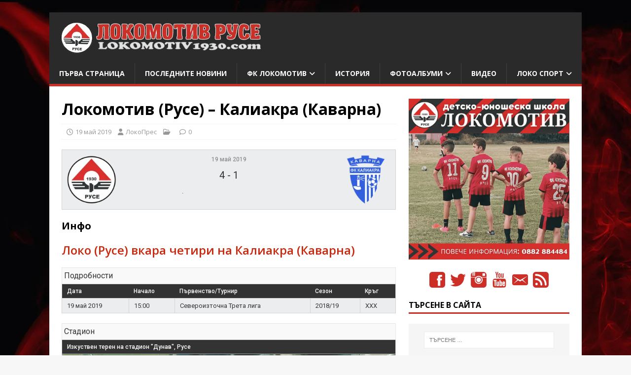

--- FILE ---
content_type: text/html; charset=UTF-8
request_url: https://lokomotiv1930.com/event/%D0%BB%D0%BE%D0%BA%D0%BE%D0%BC%D0%BE%D1%82%D0%B8%D0%B2-%D1%80%D1%83%D1%81%D0%B5-%D0%BA%D0%B0%D0%BB%D0%B8%D0%B0%D0%BA%D1%80%D0%B0-%D0%BA%D0%B0%D0%B2%D0%B0%D1%80%D0%BD%D0%B0-4/
body_size: 56635
content:
<!DOCTYPE html>
<html class="no-js" dir="ltr" lang="bg-BG" xmlns:og="http://ogp.me/ns#" xmlns:fb="http://ogp.me/ns/fb#">
<head>
<meta charset="UTF-8">
<meta name="viewport" content="width=device-width, initial-scale=1.0">
<link rel="profile" href="http://gmpg.org/xfn/11" />
<title>Локомотив (Русе) – Калиакра (Каварна) | Локомотив Русе</title>
	<style>img:is([sizes="auto" i], [sizes^="auto," i]) { contain-intrinsic-size: 3000px 1500px }</style>
	
		<!-- All in One SEO 4.9.3 - aioseo.com -->
	<meta name="description" content="Локо (Русе) вкара четири на Калиакра (Каварна)" />
	<meta name="robots" content="max-image-preview:large" />
	<meta name="author" content="ЛокоПрес"/>
	<meta name="google-site-verification" content="p7LQGi45X2OtR4mi8f9zqf12Tq19REeiJgM5uab3inA" />
	<link rel="canonical" href="https://lokomotiv1930.com/event/%d0%bb%d0%be%d0%ba%d0%be%d0%bc%d0%be%d1%82%d0%b8%d0%b2-%d1%80%d1%83%d1%81%d0%b5-%d0%ba%d0%b0%d0%bb%d0%b8%d0%b0%d0%ba%d1%80%d0%b0-%d0%ba%d0%b0%d0%b2%d0%b0%d1%80%d0%bd%d0%b0-4/" />
	<meta name="generator" content="All in One SEO (AIOSEO) 4.9.3" />
		<script type="application/ld+json" class="aioseo-schema">
			{"@context":"https:\/\/schema.org","@graph":[{"@type":"BreadcrumbList","@id":"https:\/\/lokomotiv1930.com\/event\/%d0%bb%d0%be%d0%ba%d0%be%d0%bc%d0%be%d1%82%d0%b8%d0%b2-%d1%80%d1%83%d1%81%d0%b5-%d0%ba%d0%b0%d0%bb%d0%b8%d0%b0%d0%ba%d1%80%d0%b0-%d0%ba%d0%b0%d0%b2%d0%b0%d1%80%d0%bd%d0%b0-4\/#breadcrumblist","itemListElement":[{"@type":"ListItem","@id":"https:\/\/lokomotiv1930.com#listItem","position":1,"name":"\u041d\u0430\u0447\u0430\u043b\u043e","item":"https:\/\/lokomotiv1930.com","nextItem":{"@type":"ListItem","@id":"https:\/\/lokomotiv1930.com\/league\/%d1%82%d1%80%d0%b5%d1%82%d0%b0-%d0%bb%d0%b8%d0%b3%d0%b0\/#listItem","name":"\u0422\u0440\u0435\u0442\u0430 \u043b\u0438\u0433\u0430"}},{"@type":"ListItem","@id":"https:\/\/lokomotiv1930.com\/league\/%d1%82%d1%80%d0%b5%d1%82%d0%b0-%d0%bb%d0%b8%d0%b3%d0%b0\/#listItem","position":2,"name":"\u0422\u0440\u0435\u0442\u0430 \u043b\u0438\u0433\u0430","item":"https:\/\/lokomotiv1930.com\/league\/%d1%82%d1%80%d0%b5%d1%82%d0%b0-%d0%bb%d0%b8%d0%b3%d0%b0\/","nextItem":{"@type":"ListItem","@id":"https:\/\/lokomotiv1930.com\/league\/%d1%81%d0%b5%d0%b2%d0%b5%d1%80%d0%be%d0%b8%d0%b7%d1%82%d0%be%d1%87%d0%bd%d0%b0-%d1%82%d1%80%d0%b5%d1%82%d0%b0-%d0%bb%d0%b8%d0%b3%d0%b0\/#listItem","name":"\u0421\u0435\u0432\u0435\u0440\u043e\u0438\u0437\u0442\u043e\u0447\u043d\u0430 \u0422\u0440\u0435\u0442\u0430 \u043b\u0438\u0433\u0430"},"previousItem":{"@type":"ListItem","@id":"https:\/\/lokomotiv1930.com#listItem","name":"\u041d\u0430\u0447\u0430\u043b\u043e"}},{"@type":"ListItem","@id":"https:\/\/lokomotiv1930.com\/league\/%d1%81%d0%b5%d0%b2%d0%b5%d1%80%d0%be%d0%b8%d0%b7%d1%82%d0%be%d1%87%d0%bd%d0%b0-%d1%82%d1%80%d0%b5%d1%82%d0%b0-%d0%bb%d0%b8%d0%b3%d0%b0\/#listItem","position":3,"name":"\u0421\u0435\u0432\u0435\u0440\u043e\u0438\u0437\u0442\u043e\u0447\u043d\u0430 \u0422\u0440\u0435\u0442\u0430 \u043b\u0438\u0433\u0430","item":"https:\/\/lokomotiv1930.com\/league\/%d1%81%d0%b5%d0%b2%d0%b5%d1%80%d0%be%d0%b8%d0%b7%d1%82%d0%be%d1%87%d0%bd%d0%b0-%d1%82%d1%80%d0%b5%d1%82%d0%b0-%d0%bb%d0%b8%d0%b3%d0%b0\/","nextItem":{"@type":"ListItem","@id":"https:\/\/lokomotiv1930.com\/event\/%d0%bb%d0%be%d0%ba%d0%be%d0%bc%d0%be%d1%82%d0%b8%d0%b2-%d1%80%d1%83%d1%81%d0%b5-%d0%ba%d0%b0%d0%bb%d0%b8%d0%b0%d0%ba%d1%80%d0%b0-%d0%ba%d0%b0%d0%b2%d0%b0%d1%80%d0%bd%d0%b0-4\/#listItem","name":"\u041b\u043e\u043a\u043e\u043c\u043e\u0442\u0438\u0432 (\u0420\u0443\u0441\u0435) &#8211; \u041a\u0430\u043b\u0438\u0430\u043a\u0440\u0430 (\u041a\u0430\u0432\u0430\u0440\u043d\u0430)"},"previousItem":{"@type":"ListItem","@id":"https:\/\/lokomotiv1930.com\/league\/%d1%82%d1%80%d0%b5%d1%82%d0%b0-%d0%bb%d0%b8%d0%b3%d0%b0\/#listItem","name":"\u0422\u0440\u0435\u0442\u0430 \u043b\u0438\u0433\u0430"}},{"@type":"ListItem","@id":"https:\/\/lokomotiv1930.com\/event\/%d0%bb%d0%be%d0%ba%d0%be%d0%bc%d0%be%d1%82%d0%b8%d0%b2-%d1%80%d1%83%d1%81%d0%b5-%d0%ba%d0%b0%d0%bb%d0%b8%d0%b0%d0%ba%d1%80%d0%b0-%d0%ba%d0%b0%d0%b2%d0%b0%d1%80%d0%bd%d0%b0-4\/#listItem","position":4,"name":"\u041b\u043e\u043a\u043e\u043c\u043e\u0442\u0438\u0432 (\u0420\u0443\u0441\u0435) &#8211; \u041a\u0430\u043b\u0438\u0430\u043a\u0440\u0430 (\u041a\u0430\u0432\u0430\u0440\u043d\u0430)","previousItem":{"@type":"ListItem","@id":"https:\/\/lokomotiv1930.com\/league\/%d1%81%d0%b5%d0%b2%d0%b5%d1%80%d0%be%d0%b8%d0%b7%d1%82%d0%be%d1%87%d0%bd%d0%b0-%d1%82%d1%80%d0%b5%d1%82%d0%b0-%d0%bb%d0%b8%d0%b3%d0%b0\/#listItem","name":"\u0421\u0435\u0432\u0435\u0440\u043e\u0438\u0437\u0442\u043e\u0447\u043d\u0430 \u0422\u0440\u0435\u0442\u0430 \u043b\u0438\u0433\u0430"}}]},{"@type":"Organization","@id":"https:\/\/lokomotiv1930.com\/#organization","name":"\u041b\u043e\u043a\u043e\u043c\u043e\u0442\u0438\u0432 (\u0420\u0443\u0441\u0435)","description":"\u0414\u043e\u043c\u044a\u0442 \u043d\u0430 \"\u0436\u0435\u043b\u0435\u0437\u043d\u0438\u0447\u0430\u0440\u0438\u0442\u0435\"","url":"https:\/\/lokomotiv1930.com\/","telephone":"+16473345212","logo":{"@type":"ImageObject","url":"https:\/\/lokomotiv1930.com\/wp-content\/uploads\/cropped-PNG1024-1-2.png","@id":"https:\/\/lokomotiv1930.com\/event\/%d0%bb%d0%be%d0%ba%d0%be%d0%bc%d0%be%d1%82%d0%b8%d0%b2-%d1%80%d1%83%d1%81%d0%b5-%d0%ba%d0%b0%d0%bb%d0%b8%d0%b0%d0%ba%d1%80%d0%b0-%d0%ba%d0%b0%d0%b2%d0%b0%d1%80%d0%bd%d0%b0-4\/#organizationLogo","width":512,"height":512},"image":{"@id":"https:\/\/lokomotiv1930.com\/event\/%d0%bb%d0%be%d0%ba%d0%be%d0%bc%d0%be%d1%82%d0%b8%d0%b2-%d1%80%d1%83%d1%81%d0%b5-%d0%ba%d0%b0%d0%bb%d0%b8%d0%b0%d0%ba%d1%80%d0%b0-%d0%ba%d0%b0%d0%b2%d0%b0%d1%80%d0%bd%d0%b0-4\/#organizationLogo"},"sameAs":["https:\/\/www.instagram.com\/lokomotivruse\/","https:\/\/www.youtube.com\/@lokomotiv1930","https:\/\/en.wikipedia.org\/wiki\/FC_Lokomotiv_Ruse"]},{"@type":"Person","@id":"https:\/\/lokomotiv1930.com\/author\/rdradkov\/#author","url":"https:\/\/lokomotiv1930.com\/author\/rdradkov\/","name":"\u041b\u043e\u043a\u043e\u041f\u0440\u0435\u0441","image":{"@type":"ImageObject","@id":"https:\/\/lokomotiv1930.com\/event\/%d0%bb%d0%be%d0%ba%d0%be%d0%bc%d0%be%d1%82%d0%b8%d0%b2-%d1%80%d1%83%d1%81%d0%b5-%d0%ba%d0%b0%d0%bb%d0%b8%d0%b0%d0%ba%d1%80%d0%b0-%d0%ba%d0%b0%d0%b2%d0%b0%d1%80%d0%bd%d0%b0-4\/#authorImage","url":"https:\/\/secure.gravatar.com\/avatar\/bd8ee10a6256dae27a034fc91c23cc26eec73d94b007a7bd5c3328958b699123?s=96&d=mm&r=g","width":96,"height":96,"caption":"\u041b\u043e\u043a\u043e\u041f\u0440\u0435\u0441"}},{"@type":"WebPage","@id":"https:\/\/lokomotiv1930.com\/event\/%d0%bb%d0%be%d0%ba%d0%be%d0%bc%d0%be%d1%82%d0%b8%d0%b2-%d1%80%d1%83%d1%81%d0%b5-%d0%ba%d0%b0%d0%bb%d0%b8%d0%b0%d0%ba%d1%80%d0%b0-%d0%ba%d0%b0%d0%b2%d0%b0%d1%80%d0%bd%d0%b0-4\/#webpage","url":"https:\/\/lokomotiv1930.com\/event\/%d0%bb%d0%be%d0%ba%d0%be%d0%bc%d0%be%d1%82%d0%b8%d0%b2-%d1%80%d1%83%d1%81%d0%b5-%d0%ba%d0%b0%d0%bb%d0%b8%d0%b0%d0%ba%d1%80%d0%b0-%d0%ba%d0%b0%d0%b2%d0%b0%d1%80%d0%bd%d0%b0-4\/","name":"\u041b\u043e\u043a\u043e\u043c\u043e\u0442\u0438\u0432 (\u0420\u0443\u0441\u0435) \u2013 \u041a\u0430\u043b\u0438\u0430\u043a\u0440\u0430 (\u041a\u0430\u0432\u0430\u0440\u043d\u0430) | \u041b\u043e\u043a\u043e\u043c\u043e\u0442\u0438\u0432 \u0420\u0443\u0441\u0435","description":"\u041b\u043e\u043a\u043e (\u0420\u0443\u0441\u0435) \u0432\u043a\u0430\u0440\u0430 \u0447\u0435\u0442\u0438\u0440\u0438 \u043d\u0430 \u041a\u0430\u043b\u0438\u0430\u043a\u0440\u0430 (\u041a\u0430\u0432\u0430\u0440\u043d\u0430)","inLanguage":"bg-BG","isPartOf":{"@id":"https:\/\/lokomotiv1930.com\/#website"},"breadcrumb":{"@id":"https:\/\/lokomotiv1930.com\/event\/%d0%bb%d0%be%d0%ba%d0%be%d0%bc%d0%be%d1%82%d0%b8%d0%b2-%d1%80%d1%83%d1%81%d0%b5-%d0%ba%d0%b0%d0%bb%d0%b8%d0%b0%d0%ba%d1%80%d0%b0-%d0%ba%d0%b0%d0%b2%d0%b0%d1%80%d0%bd%d0%b0-4\/#breadcrumblist"},"author":{"@id":"https:\/\/lokomotiv1930.com\/author\/rdradkov\/#author"},"creator":{"@id":"https:\/\/lokomotiv1930.com\/author\/rdradkov\/#author"},"datePublished":"2019-05-19T15:00:14+02:00","dateModified":"2019-05-20T00:44:18+02:00"},{"@type":"WebSite","@id":"https:\/\/lokomotiv1930.com\/#website","url":"https:\/\/lokomotiv1930.com\/","name":"\u041b\u043e\u043a\u043e\u043c\u043e\u0442\u0438\u0432 \u0420\u0443\u0441\u0435","description":"\u0414\u043e\u043c\u044a\u0442 \u043d\u0430 \"\u0436\u0435\u043b\u0435\u0437\u043d\u0438\u0447\u0430\u0440\u0438\u0442\u0435\"","inLanguage":"bg-BG","publisher":{"@id":"https:\/\/lokomotiv1930.com\/#organization"}}]}
		</script>
		<!-- All in One SEO -->

<!-- Jetpack Site Verification Tags -->
<meta name="google-site-verification" content="p7LQGi45X2OtR4mi8f9zqf12Tq19REeiJgM5uab3inA" />
<link rel='dns-prefetch' href='//assets.pinterest.com' />
<link rel='dns-prefetch' href='//stats.wp.com' />
<link rel='dns-prefetch' href='//fonts.googleapis.com' />
<link rel='dns-prefetch' href='//use.fontawesome.com' />
<link rel='dns-prefetch' href='//v0.wordpress.com' />
<link rel='dns-prefetch' href='//jetpack.wordpress.com' />
<link rel='dns-prefetch' href='//s0.wp.com' />
<link rel='dns-prefetch' href='//public-api.wordpress.com' />
<link rel='dns-prefetch' href='//0.gravatar.com' />
<link rel='dns-prefetch' href='//1.gravatar.com' />
<link rel='dns-prefetch' href='//2.gravatar.com' />
<link rel='preconnect' href='//c0.wp.com' />
<link rel="alternate" type="application/rss+xml" title="Локомотив Русе &raquo; Поток" href="https://lokomotiv1930.com/feed/" />
<link rel="alternate" type="application/rss+xml" title="Локомотив Русе &raquo; поток за коментари" href="https://lokomotiv1930.com/comments/feed/" />
 
<!-- WPPA+ BEGIN Facebook meta tags --> <meta property="fb:app_id" content="244012172432705"> 
<!-- WPPA+ END Facebook meta tags --> 		<!-- This site uses the Google Analytics by MonsterInsights plugin v9.11.1 - Using Analytics tracking - https://www.monsterinsights.com/ -->
							<script src="//www.googletagmanager.com/gtag/js?id=G-RPHCDNQ1RR"  data-cfasync="false" data-wpfc-render="false" type="text/javascript" async></script>
			<script data-cfasync="false" data-wpfc-render="false" type="text/javascript">
				var mi_version = '9.11.1';
				var mi_track_user = true;
				var mi_no_track_reason = '';
								var MonsterInsightsDefaultLocations = {"page_location":"https:\/\/lokomotiv1930.com\/event\/%D0%BB%D0%BE%D0%BA%D0%BE%D0%BC%D0%BE%D1%82%D0%B8%D0%B2-%D1%80%D1%83%D1%81%D0%B5-%D0%BA%D0%B0%D0%BB%D0%B8%D0%B0%D0%BA%D1%80%D0%B0-%D0%BA%D0%B0%D0%B2%D0%B0%D1%80%D0%BD%D0%B0-4\/"};
								if ( typeof MonsterInsightsPrivacyGuardFilter === 'function' ) {
					var MonsterInsightsLocations = (typeof MonsterInsightsExcludeQuery === 'object') ? MonsterInsightsPrivacyGuardFilter( MonsterInsightsExcludeQuery ) : MonsterInsightsPrivacyGuardFilter( MonsterInsightsDefaultLocations );
				} else {
					var MonsterInsightsLocations = (typeof MonsterInsightsExcludeQuery === 'object') ? MonsterInsightsExcludeQuery : MonsterInsightsDefaultLocations;
				}

								var disableStrs = [
										'ga-disable-G-RPHCDNQ1RR',
									];

				/* Function to detect opted out users */
				function __gtagTrackerIsOptedOut() {
					for (var index = 0; index < disableStrs.length; index++) {
						if (document.cookie.indexOf(disableStrs[index] + '=true') > -1) {
							return true;
						}
					}

					return false;
				}

				/* Disable tracking if the opt-out cookie exists. */
				if (__gtagTrackerIsOptedOut()) {
					for (var index = 0; index < disableStrs.length; index++) {
						window[disableStrs[index]] = true;
					}
				}

				/* Opt-out function */
				function __gtagTrackerOptout() {
					for (var index = 0; index < disableStrs.length; index++) {
						document.cookie = disableStrs[index] + '=true; expires=Thu, 31 Dec 2099 23:59:59 UTC; path=/';
						window[disableStrs[index]] = true;
					}
				}

				if ('undefined' === typeof gaOptout) {
					function gaOptout() {
						__gtagTrackerOptout();
					}
				}
								window.dataLayer = window.dataLayer || [];

				window.MonsterInsightsDualTracker = {
					helpers: {},
					trackers: {},
				};
				if (mi_track_user) {
					function __gtagDataLayer() {
						dataLayer.push(arguments);
					}

					function __gtagTracker(type, name, parameters) {
						if (!parameters) {
							parameters = {};
						}

						if (parameters.send_to) {
							__gtagDataLayer.apply(null, arguments);
							return;
						}

						if (type === 'event') {
														parameters.send_to = monsterinsights_frontend.v4_id;
							var hookName = name;
							if (typeof parameters['event_category'] !== 'undefined') {
								hookName = parameters['event_category'] + ':' + name;
							}

							if (typeof MonsterInsightsDualTracker.trackers[hookName] !== 'undefined') {
								MonsterInsightsDualTracker.trackers[hookName](parameters);
							} else {
								__gtagDataLayer('event', name, parameters);
							}
							
						} else {
							__gtagDataLayer.apply(null, arguments);
						}
					}

					__gtagTracker('js', new Date());
					__gtagTracker('set', {
						'developer_id.dZGIzZG': true,
											});
					if ( MonsterInsightsLocations.page_location ) {
						__gtagTracker('set', MonsterInsightsLocations);
					}
										__gtagTracker('config', 'G-RPHCDNQ1RR', {"forceSSL":"true"} );
										window.gtag = __gtagTracker;										(function () {
						/* https://developers.google.com/analytics/devguides/collection/analyticsjs/ */
						/* ga and __gaTracker compatibility shim. */
						var noopfn = function () {
							return null;
						};
						var newtracker = function () {
							return new Tracker();
						};
						var Tracker = function () {
							return null;
						};
						var p = Tracker.prototype;
						p.get = noopfn;
						p.set = noopfn;
						p.send = function () {
							var args = Array.prototype.slice.call(arguments);
							args.unshift('send');
							__gaTracker.apply(null, args);
						};
						var __gaTracker = function () {
							var len = arguments.length;
							if (len === 0) {
								return;
							}
							var f = arguments[len - 1];
							if (typeof f !== 'object' || f === null || typeof f.hitCallback !== 'function') {
								if ('send' === arguments[0]) {
									var hitConverted, hitObject = false, action;
									if ('event' === arguments[1]) {
										if ('undefined' !== typeof arguments[3]) {
											hitObject = {
												'eventAction': arguments[3],
												'eventCategory': arguments[2],
												'eventLabel': arguments[4],
												'value': arguments[5] ? arguments[5] : 1,
											}
										}
									}
									if ('pageview' === arguments[1]) {
										if ('undefined' !== typeof arguments[2]) {
											hitObject = {
												'eventAction': 'page_view',
												'page_path': arguments[2],
											}
										}
									}
									if (typeof arguments[2] === 'object') {
										hitObject = arguments[2];
									}
									if (typeof arguments[5] === 'object') {
										Object.assign(hitObject, arguments[5]);
									}
									if ('undefined' !== typeof arguments[1].hitType) {
										hitObject = arguments[1];
										if ('pageview' === hitObject.hitType) {
											hitObject.eventAction = 'page_view';
										}
									}
									if (hitObject) {
										action = 'timing' === arguments[1].hitType ? 'timing_complete' : hitObject.eventAction;
										hitConverted = mapArgs(hitObject);
										__gtagTracker('event', action, hitConverted);
									}
								}
								return;
							}

							function mapArgs(args) {
								var arg, hit = {};
								var gaMap = {
									'eventCategory': 'event_category',
									'eventAction': 'event_action',
									'eventLabel': 'event_label',
									'eventValue': 'event_value',
									'nonInteraction': 'non_interaction',
									'timingCategory': 'event_category',
									'timingVar': 'name',
									'timingValue': 'value',
									'timingLabel': 'event_label',
									'page': 'page_path',
									'location': 'page_location',
									'title': 'page_title',
									'referrer' : 'page_referrer',
								};
								for (arg in args) {
																		if (!(!args.hasOwnProperty(arg) || !gaMap.hasOwnProperty(arg))) {
										hit[gaMap[arg]] = args[arg];
									} else {
										hit[arg] = args[arg];
									}
								}
								return hit;
							}

							try {
								f.hitCallback();
							} catch (ex) {
							}
						};
						__gaTracker.create = newtracker;
						__gaTracker.getByName = newtracker;
						__gaTracker.getAll = function () {
							return [];
						};
						__gaTracker.remove = noopfn;
						__gaTracker.loaded = true;
						window['__gaTracker'] = __gaTracker;
					})();
									} else {
										console.log("");
					(function () {
						function __gtagTracker() {
							return null;
						}

						window['__gtagTracker'] = __gtagTracker;
						window['gtag'] = __gtagTracker;
					})();
									}
			</script>
							<!-- / Google Analytics by MonsterInsights -->
		<script type="text/javascript">
/* <![CDATA[ */
window._wpemojiSettings = {"baseUrl":"https:\/\/s.w.org\/images\/core\/emoji\/16.0.1\/72x72\/","ext":".png","svgUrl":"https:\/\/s.w.org\/images\/core\/emoji\/16.0.1\/svg\/","svgExt":".svg","source":{"concatemoji":"https:\/\/lokomotiv1930.com\/wp-includes\/js\/wp-emoji-release.min.js?ver=06d88032dfa6661573905bd06bfedcdc"}};
/*! This file is auto-generated */
!function(s,n){var o,i,e;function c(e){try{var t={supportTests:e,timestamp:(new Date).valueOf()};sessionStorage.setItem(o,JSON.stringify(t))}catch(e){}}function p(e,t,n){e.clearRect(0,0,e.canvas.width,e.canvas.height),e.fillText(t,0,0);var t=new Uint32Array(e.getImageData(0,0,e.canvas.width,e.canvas.height).data),a=(e.clearRect(0,0,e.canvas.width,e.canvas.height),e.fillText(n,0,0),new Uint32Array(e.getImageData(0,0,e.canvas.width,e.canvas.height).data));return t.every(function(e,t){return e===a[t]})}function u(e,t){e.clearRect(0,0,e.canvas.width,e.canvas.height),e.fillText(t,0,0);for(var n=e.getImageData(16,16,1,1),a=0;a<n.data.length;a++)if(0!==n.data[a])return!1;return!0}function f(e,t,n,a){switch(t){case"flag":return n(e,"\ud83c\udff3\ufe0f\u200d\u26a7\ufe0f","\ud83c\udff3\ufe0f\u200b\u26a7\ufe0f")?!1:!n(e,"\ud83c\udde8\ud83c\uddf6","\ud83c\udde8\u200b\ud83c\uddf6")&&!n(e,"\ud83c\udff4\udb40\udc67\udb40\udc62\udb40\udc65\udb40\udc6e\udb40\udc67\udb40\udc7f","\ud83c\udff4\u200b\udb40\udc67\u200b\udb40\udc62\u200b\udb40\udc65\u200b\udb40\udc6e\u200b\udb40\udc67\u200b\udb40\udc7f");case"emoji":return!a(e,"\ud83e\udedf")}return!1}function g(e,t,n,a){var r="undefined"!=typeof WorkerGlobalScope&&self instanceof WorkerGlobalScope?new OffscreenCanvas(300,150):s.createElement("canvas"),o=r.getContext("2d",{willReadFrequently:!0}),i=(o.textBaseline="top",o.font="600 32px Arial",{});return e.forEach(function(e){i[e]=t(o,e,n,a)}),i}function t(e){var t=s.createElement("script");t.src=e,t.defer=!0,s.head.appendChild(t)}"undefined"!=typeof Promise&&(o="wpEmojiSettingsSupports",i=["flag","emoji"],n.supports={everything:!0,everythingExceptFlag:!0},e=new Promise(function(e){s.addEventListener("DOMContentLoaded",e,{once:!0})}),new Promise(function(t){var n=function(){try{var e=JSON.parse(sessionStorage.getItem(o));if("object"==typeof e&&"number"==typeof e.timestamp&&(new Date).valueOf()<e.timestamp+604800&&"object"==typeof e.supportTests)return e.supportTests}catch(e){}return null}();if(!n){if("undefined"!=typeof Worker&&"undefined"!=typeof OffscreenCanvas&&"undefined"!=typeof URL&&URL.createObjectURL&&"undefined"!=typeof Blob)try{var e="postMessage("+g.toString()+"("+[JSON.stringify(i),f.toString(),p.toString(),u.toString()].join(",")+"));",a=new Blob([e],{type:"text/javascript"}),r=new Worker(URL.createObjectURL(a),{name:"wpTestEmojiSupports"});return void(r.onmessage=function(e){c(n=e.data),r.terminate(),t(n)})}catch(e){}c(n=g(i,f,p,u))}t(n)}).then(function(e){for(var t in e)n.supports[t]=e[t],n.supports.everything=n.supports.everything&&n.supports[t],"flag"!==t&&(n.supports.everythingExceptFlag=n.supports.everythingExceptFlag&&n.supports[t]);n.supports.everythingExceptFlag=n.supports.everythingExceptFlag&&!n.supports.flag,n.DOMReady=!1,n.readyCallback=function(){n.DOMReady=!0}}).then(function(){return e}).then(function(){var e;n.supports.everything||(n.readyCallback(),(e=n.source||{}).concatemoji?t(e.concatemoji):e.wpemoji&&e.twemoji&&(t(e.twemoji),t(e.wpemoji)))}))}((window,document),window._wpemojiSettings);
/* ]]> */
</script>
<link rel='stylesheet' id='jrsm-css-css' href='https://lokomotiv1930.com/wp-content/plugins/jquery-responsive-select-menu/jrsm.css?ver=06d88032dfa6661573905bd06bfedcdc' type='text/css' media='all' />
<style id='wp-emoji-styles-inline-css' type='text/css'>

	img.wp-smiley, img.emoji {
		display: inline !important;
		border: none !important;
		box-shadow: none !important;
		height: 1em !important;
		width: 1em !important;
		margin: 0 0.07em !important;
		vertical-align: -0.1em !important;
		background: none !important;
		padding: 0 !important;
	}
</style>
<link rel='stylesheet' id='wp-block-library-css' href='https://c0.wp.com/c/6.8.3/wp-includes/css/dist/block-library/style.min.css' type='text/css' media='all' />
<style id='classic-theme-styles-inline-css' type='text/css'>
/*! This file is auto-generated */
.wp-block-button__link{color:#fff;background-color:#32373c;border-radius:9999px;box-shadow:none;text-decoration:none;padding:calc(.667em + 2px) calc(1.333em + 2px);font-size:1.125em}.wp-block-file__button{background:#32373c;color:#fff;text-decoration:none}
</style>
<link rel='stylesheet' id='aioseo/css/src/vue/standalone/blocks/table-of-contents/global.scss-css' href='https://lokomotiv1930.com/wp-content/plugins/all-in-one-seo-pack/dist/Lite/assets/css/table-of-contents/global.e90f6d47.css?ver=4.9.3' type='text/css' media='all' />
<style id='pdfemb-pdf-embedder-viewer-style-inline-css' type='text/css'>
.wp-block-pdfemb-pdf-embedder-viewer{max-width:none}

</style>
<link rel='stylesheet' id='mediaelement-css' href='https://c0.wp.com/c/6.8.3/wp-includes/js/mediaelement/mediaelementplayer-legacy.min.css' type='text/css' media='all' />
<link rel='stylesheet' id='wp-mediaelement-css' href='https://c0.wp.com/c/6.8.3/wp-includes/js/mediaelement/wp-mediaelement.min.css' type='text/css' media='all' />
<style id='jetpack-sharing-buttons-style-inline-css' type='text/css'>
.jetpack-sharing-buttons__services-list{display:flex;flex-direction:row;flex-wrap:wrap;gap:0;list-style-type:none;margin:5px;padding:0}.jetpack-sharing-buttons__services-list.has-small-icon-size{font-size:12px}.jetpack-sharing-buttons__services-list.has-normal-icon-size{font-size:16px}.jetpack-sharing-buttons__services-list.has-large-icon-size{font-size:24px}.jetpack-sharing-buttons__services-list.has-huge-icon-size{font-size:36px}@media print{.jetpack-sharing-buttons__services-list{display:none!important}}.editor-styles-wrapper .wp-block-jetpack-sharing-buttons{gap:0;padding-inline-start:0}ul.jetpack-sharing-buttons__services-list.has-background{padding:1.25em 2.375em}
</style>
<style id='font-awesome-svg-styles-default-inline-css' type='text/css'>
.svg-inline--fa {
  display: inline-block;
  height: 1em;
  overflow: visible;
  vertical-align: -.125em;
}
</style>
<link rel='stylesheet' id='font-awesome-svg-styles-css' href='https://lokomotiv1930.com/wp-content/uploads/font-awesome/v6.7.2/css/svg-with-js.css' type='text/css' media='all' />
<style id='font-awesome-svg-styles-inline-css' type='text/css'>
   .wp-block-font-awesome-icon svg::before,
   .wp-rich-text-font-awesome-icon svg::before {content: unset;}
</style>
<style id='global-styles-inline-css' type='text/css'>
:root{--wp--preset--aspect-ratio--square: 1;--wp--preset--aspect-ratio--4-3: 4/3;--wp--preset--aspect-ratio--3-4: 3/4;--wp--preset--aspect-ratio--3-2: 3/2;--wp--preset--aspect-ratio--2-3: 2/3;--wp--preset--aspect-ratio--16-9: 16/9;--wp--preset--aspect-ratio--9-16: 9/16;--wp--preset--color--black: #000000;--wp--preset--color--cyan-bluish-gray: #abb8c3;--wp--preset--color--white: #ffffff;--wp--preset--color--pale-pink: #f78da7;--wp--preset--color--vivid-red: #cf2e2e;--wp--preset--color--luminous-vivid-orange: #ff6900;--wp--preset--color--luminous-vivid-amber: #fcb900;--wp--preset--color--light-green-cyan: #7bdcb5;--wp--preset--color--vivid-green-cyan: #00d084;--wp--preset--color--pale-cyan-blue: #8ed1fc;--wp--preset--color--vivid-cyan-blue: #0693e3;--wp--preset--color--vivid-purple: #9b51e0;--wp--preset--gradient--vivid-cyan-blue-to-vivid-purple: linear-gradient(135deg,rgba(6,147,227,1) 0%,rgb(155,81,224) 100%);--wp--preset--gradient--light-green-cyan-to-vivid-green-cyan: linear-gradient(135deg,rgb(122,220,180) 0%,rgb(0,208,130) 100%);--wp--preset--gradient--luminous-vivid-amber-to-luminous-vivid-orange: linear-gradient(135deg,rgba(252,185,0,1) 0%,rgba(255,105,0,1) 100%);--wp--preset--gradient--luminous-vivid-orange-to-vivid-red: linear-gradient(135deg,rgba(255,105,0,1) 0%,rgb(207,46,46) 100%);--wp--preset--gradient--very-light-gray-to-cyan-bluish-gray: linear-gradient(135deg,rgb(238,238,238) 0%,rgb(169,184,195) 100%);--wp--preset--gradient--cool-to-warm-spectrum: linear-gradient(135deg,rgb(74,234,220) 0%,rgb(151,120,209) 20%,rgb(207,42,186) 40%,rgb(238,44,130) 60%,rgb(251,105,98) 80%,rgb(254,248,76) 100%);--wp--preset--gradient--blush-light-purple: linear-gradient(135deg,rgb(255,206,236) 0%,rgb(152,150,240) 100%);--wp--preset--gradient--blush-bordeaux: linear-gradient(135deg,rgb(254,205,165) 0%,rgb(254,45,45) 50%,rgb(107,0,62) 100%);--wp--preset--gradient--luminous-dusk: linear-gradient(135deg,rgb(255,203,112) 0%,rgb(199,81,192) 50%,rgb(65,88,208) 100%);--wp--preset--gradient--pale-ocean: linear-gradient(135deg,rgb(255,245,203) 0%,rgb(182,227,212) 50%,rgb(51,167,181) 100%);--wp--preset--gradient--electric-grass: linear-gradient(135deg,rgb(202,248,128) 0%,rgb(113,206,126) 100%);--wp--preset--gradient--midnight: linear-gradient(135deg,rgb(2,3,129) 0%,rgb(40,116,252) 100%);--wp--preset--font-size--small: 13px;--wp--preset--font-size--medium: 20px;--wp--preset--font-size--large: 36px;--wp--preset--font-size--x-large: 42px;--wp--preset--spacing--20: 0.44rem;--wp--preset--spacing--30: 0.67rem;--wp--preset--spacing--40: 1rem;--wp--preset--spacing--50: 1.5rem;--wp--preset--spacing--60: 2.25rem;--wp--preset--spacing--70: 3.38rem;--wp--preset--spacing--80: 5.06rem;--wp--preset--shadow--natural: 6px 6px 9px rgba(0, 0, 0, 0.2);--wp--preset--shadow--deep: 12px 12px 50px rgba(0, 0, 0, 0.4);--wp--preset--shadow--sharp: 6px 6px 0px rgba(0, 0, 0, 0.2);--wp--preset--shadow--outlined: 6px 6px 0px -3px rgba(255, 255, 255, 1), 6px 6px rgba(0, 0, 0, 1);--wp--preset--shadow--crisp: 6px 6px 0px rgba(0, 0, 0, 1);}:where(.is-layout-flex){gap: 0.5em;}:where(.is-layout-grid){gap: 0.5em;}body .is-layout-flex{display: flex;}.is-layout-flex{flex-wrap: wrap;align-items: center;}.is-layout-flex > :is(*, div){margin: 0;}body .is-layout-grid{display: grid;}.is-layout-grid > :is(*, div){margin: 0;}:where(.wp-block-columns.is-layout-flex){gap: 2em;}:where(.wp-block-columns.is-layout-grid){gap: 2em;}:where(.wp-block-post-template.is-layout-flex){gap: 1.25em;}:where(.wp-block-post-template.is-layout-grid){gap: 1.25em;}.has-black-color{color: var(--wp--preset--color--black) !important;}.has-cyan-bluish-gray-color{color: var(--wp--preset--color--cyan-bluish-gray) !important;}.has-white-color{color: var(--wp--preset--color--white) !important;}.has-pale-pink-color{color: var(--wp--preset--color--pale-pink) !important;}.has-vivid-red-color{color: var(--wp--preset--color--vivid-red) !important;}.has-luminous-vivid-orange-color{color: var(--wp--preset--color--luminous-vivid-orange) !important;}.has-luminous-vivid-amber-color{color: var(--wp--preset--color--luminous-vivid-amber) !important;}.has-light-green-cyan-color{color: var(--wp--preset--color--light-green-cyan) !important;}.has-vivid-green-cyan-color{color: var(--wp--preset--color--vivid-green-cyan) !important;}.has-pale-cyan-blue-color{color: var(--wp--preset--color--pale-cyan-blue) !important;}.has-vivid-cyan-blue-color{color: var(--wp--preset--color--vivid-cyan-blue) !important;}.has-vivid-purple-color{color: var(--wp--preset--color--vivid-purple) !important;}.has-black-background-color{background-color: var(--wp--preset--color--black) !important;}.has-cyan-bluish-gray-background-color{background-color: var(--wp--preset--color--cyan-bluish-gray) !important;}.has-white-background-color{background-color: var(--wp--preset--color--white) !important;}.has-pale-pink-background-color{background-color: var(--wp--preset--color--pale-pink) !important;}.has-vivid-red-background-color{background-color: var(--wp--preset--color--vivid-red) !important;}.has-luminous-vivid-orange-background-color{background-color: var(--wp--preset--color--luminous-vivid-orange) !important;}.has-luminous-vivid-amber-background-color{background-color: var(--wp--preset--color--luminous-vivid-amber) !important;}.has-light-green-cyan-background-color{background-color: var(--wp--preset--color--light-green-cyan) !important;}.has-vivid-green-cyan-background-color{background-color: var(--wp--preset--color--vivid-green-cyan) !important;}.has-pale-cyan-blue-background-color{background-color: var(--wp--preset--color--pale-cyan-blue) !important;}.has-vivid-cyan-blue-background-color{background-color: var(--wp--preset--color--vivid-cyan-blue) !important;}.has-vivid-purple-background-color{background-color: var(--wp--preset--color--vivid-purple) !important;}.has-black-border-color{border-color: var(--wp--preset--color--black) !important;}.has-cyan-bluish-gray-border-color{border-color: var(--wp--preset--color--cyan-bluish-gray) !important;}.has-white-border-color{border-color: var(--wp--preset--color--white) !important;}.has-pale-pink-border-color{border-color: var(--wp--preset--color--pale-pink) !important;}.has-vivid-red-border-color{border-color: var(--wp--preset--color--vivid-red) !important;}.has-luminous-vivid-orange-border-color{border-color: var(--wp--preset--color--luminous-vivid-orange) !important;}.has-luminous-vivid-amber-border-color{border-color: var(--wp--preset--color--luminous-vivid-amber) !important;}.has-light-green-cyan-border-color{border-color: var(--wp--preset--color--light-green-cyan) !important;}.has-vivid-green-cyan-border-color{border-color: var(--wp--preset--color--vivid-green-cyan) !important;}.has-pale-cyan-blue-border-color{border-color: var(--wp--preset--color--pale-cyan-blue) !important;}.has-vivid-cyan-blue-border-color{border-color: var(--wp--preset--color--vivid-cyan-blue) !important;}.has-vivid-purple-border-color{border-color: var(--wp--preset--color--vivid-purple) !important;}.has-vivid-cyan-blue-to-vivid-purple-gradient-background{background: var(--wp--preset--gradient--vivid-cyan-blue-to-vivid-purple) !important;}.has-light-green-cyan-to-vivid-green-cyan-gradient-background{background: var(--wp--preset--gradient--light-green-cyan-to-vivid-green-cyan) !important;}.has-luminous-vivid-amber-to-luminous-vivid-orange-gradient-background{background: var(--wp--preset--gradient--luminous-vivid-amber-to-luminous-vivid-orange) !important;}.has-luminous-vivid-orange-to-vivid-red-gradient-background{background: var(--wp--preset--gradient--luminous-vivid-orange-to-vivid-red) !important;}.has-very-light-gray-to-cyan-bluish-gray-gradient-background{background: var(--wp--preset--gradient--very-light-gray-to-cyan-bluish-gray) !important;}.has-cool-to-warm-spectrum-gradient-background{background: var(--wp--preset--gradient--cool-to-warm-spectrum) !important;}.has-blush-light-purple-gradient-background{background: var(--wp--preset--gradient--blush-light-purple) !important;}.has-blush-bordeaux-gradient-background{background: var(--wp--preset--gradient--blush-bordeaux) !important;}.has-luminous-dusk-gradient-background{background: var(--wp--preset--gradient--luminous-dusk) !important;}.has-pale-ocean-gradient-background{background: var(--wp--preset--gradient--pale-ocean) !important;}.has-electric-grass-gradient-background{background: var(--wp--preset--gradient--electric-grass) !important;}.has-midnight-gradient-background{background: var(--wp--preset--gradient--midnight) !important;}.has-small-font-size{font-size: var(--wp--preset--font-size--small) !important;}.has-medium-font-size{font-size: var(--wp--preset--font-size--medium) !important;}.has-large-font-size{font-size: var(--wp--preset--font-size--large) !important;}.has-x-large-font-size{font-size: var(--wp--preset--font-size--x-large) !important;}
:where(.wp-block-post-template.is-layout-flex){gap: 1.25em;}:where(.wp-block-post-template.is-layout-grid){gap: 1.25em;}
:where(.wp-block-columns.is-layout-flex){gap: 2em;}:where(.wp-block-columns.is-layout-grid){gap: 2em;}
:root :where(.wp-block-pullquote){font-size: 1.5em;line-height: 1.6;}
</style>
<link rel='stylesheet' id='dashicons-css' href='https://c0.wp.com/c/6.8.3/wp-includes/css/dashicons.min.css' type='text/css' media='all' />
<link rel='stylesheet' id='sportspress-general-css' href='//lokomotiv1930.com/wp-content/plugins/sportspress/assets/css/sportspress.css?ver=2.7.24' type='text/css' media='all' />
<link rel='stylesheet' id='sportspress-icons-css' href='//lokomotiv1930.com/wp-content/plugins/sportspress/assets/css/icons.css?ver=2.7' type='text/css' media='all' />
<link rel='stylesheet' id='sportspress-roboto-css' href='//fonts.googleapis.com/css?family=Roboto%3A400%2C500&#038;subset=cyrillic%2Ccyrillic-ext%2Cgreek%2Cgreek-ext%2Clatin-ext%2Cvietnamese&#038;ver=2.7' type='text/css' media='all' />
<link rel='stylesheet' id='sportspress-style-css' href='//lokomotiv1930.com/wp-content/plugins/sportspress/assets/css/sportspress-style.css?ver=2.7' type='text/css' media='all' />
<link rel='stylesheet' id='sportspress-style-ltr-css' href='//lokomotiv1930.com/wp-content/plugins/sportspress/assets/css/sportspress-style-ltr.css?ver=2.7' type='text/css' media='all' />
<link rel='stylesheet' id='leaflet_stylesheet-css' href='https://lokomotiv1930.com/wp-content/plugins/sportspress/assets/css/leaflet.css?ver=1.8.0' type='text/css' media='all' />
<link rel='stylesheet' id='wppa_style-css' href='https://lokomotiv1930.com/wp-content/plugins/wp-photo-album-plus/wppa-style.css?ver=251124-194905' type='text/css' media='all' />
<style id='wppa_style-inline-css' type='text/css'>

.wppa-box {	border-style: solid; border-width:1px;border-radius:6px; -moz-border-radius:6px;margin-bottom:8px;background-color:#eeeeee;border-color:#cccccc; }
.wppa-mini-box { border-style: solid; border-width:1px;border-radius:2px;border-color:#cccccc; }
.wppa-cover-box {  }
.wppa-cover-text-frame {  }
.wppa-box-text {  }
.wppa-box-text, .wppa-box-text-nocolor { font-weight:normal; }
.wppa-thumb-text { font-weight:normal; }
.wppa-nav-text { font-weight:normal; }
.wppa-img { background-color:#eeeeee; }
.wppa-title { font-size:20px;font-weight:bold; }
.wppa-fulldesc { font-weight:normal; }
.wppa-fulltitle { font-weight:normal; }
</style>
<link rel='stylesheet' id='mh-google-fonts-css' href='https://fonts.googleapis.com/css?family=Open+Sans:400,400italic,700,600' type='text/css' media='all' />
<link rel='stylesheet' id='mh-magazine-lite-css' href='https://lokomotiv1930.com/wp-content/themes/mh-magazine-lite/style.css?ver=2.10.0' type='text/css' media='all' />
<link rel='stylesheet' id='mh-font-awesome-css' href='https://lokomotiv1930.com/wp-content/themes/mh-magazine-lite/includes/font-awesome.min.css' type='text/css' media='all' />
<link rel='stylesheet' id='font-awesome-official-css' href='https://use.fontawesome.com/releases/v6.7.2/css/all.css' type='text/css' media='all' integrity="sha384-nRgPTkuX86pH8yjPJUAFuASXQSSl2/bBUiNV47vSYpKFxHJhbcrGnmlYpYJMeD7a" crossorigin="anonymous" />
<link rel='stylesheet' id='font-awesome-official-v4shim-css' href='https://use.fontawesome.com/releases/v6.7.2/css/v4-shims.css' type='text/css' media='all' integrity="sha384-npPMK6zwqNmU3qyCCxEcWJkLBNYxEFM1nGgSoAWuCCXqVVz0cvwKEMfyTNkOxM2N" crossorigin="anonymous" />
<link rel='stylesheet' id='sharedaddy-css' href='https://c0.wp.com/p/jetpack/15.3.1/modules/sharedaddy/sharing.css' type='text/css' media='all' />
<link rel='stylesheet' id='social-logos-css' href='https://c0.wp.com/p/jetpack/15.3.1/_inc/social-logos/social-logos.min.css' type='text/css' media='all' />
<link rel='stylesheet' id='fps-style-css' href='https://lokomotiv1930.com/wp-content/plugins/featured-posts-scroll/css/featuredposts.css?ver=06d88032dfa6661573905bd06bfedcdc' type='text/css' media='all' />
<link rel='stylesheet' id='fps-style-dynamic-css' href='https://lokomotiv1930.com/wp-content/plugins/featured-posts-scroll/css/fps.css.php?ver=06d88032dfa6661573905bd06bfedcdc' type='text/css' media='all' />
<style type="text/css"> /* SportsPress Frontend CSS */ .sp-event-calendar tbody td a,.sp-event-calendar tbody td a:hover{background: none;}.sp-data-table th,.sp-calendar th,.sp-data-table tfoot,.sp-calendar tfoot,.sp-button,.sp-heading{background:#333333 !important}.sp-calendar tbody a{color:#333333 !important}.sp-data-table tbody,.sp-calendar tbody{background: #ecedee !important}.sp-data-table tbody,.sp-calendar tbody{color: #333333 !important}.sp-data-table th,.sp-data-table th a,.sp-data-table tfoot,.sp-data-table tfoot a,.sp-calendar th,.sp-calendar th a,.sp-calendar tfoot,.sp-calendar tfoot a,.sp-button,.sp-heading{color: #ffffff !important}.sp-data-table tbody a,.sp-data-table tbody a:hover,.sp-calendar tbody a:focus{color: #cc2f26 !important}.sp-highlight,.sp-calendar td#today{background: #ffffff !important}.sp-data-table th,.sp-template-countdown .sp-event-venue,.sp-template-countdown .sp-event-league,.sp-template-gallery .gallery-caption{background:#333333 !important}.sp-data-table th,.sp-template-countdown .sp-event-venue,.sp-template-countdown .sp-event-league,.sp-template-gallery .gallery-caption{border-color:#191919 !important}.sp-table-caption,.sp-data-table,.sp-data-table tfoot,.sp-template .sp-view-all-link,.sp-template-gallery .sp-gallery-group-name,.sp-template-gallery .sp-gallery-wrapper,.sp-template-countdown .sp-event-name,.sp-countdown time,.sp-template-details dl,.sp-event-statistics .sp-statistic-bar,.sp-tournament-bracket .sp-team-name,.sp-profile-selector{background:#ecedee !important}.sp-table-caption,.sp-data-table,.sp-data-table td,.sp-template .sp-view-all-link,.sp-template-gallery .sp-gallery-group-name,.sp-template-gallery .sp-gallery-wrapper,.sp-template-countdown .sp-event-name,.sp-countdown time,.sp-countdown span,.sp-template-details dl,.sp-event-statistics .sp-statistic-bar,.sp-tournament-bracket thead th,.sp-tournament-bracket .sp-team-name,.sp-tournament-bracket .sp-event,.sp-profile-selector{border-color:#d2d3d4 !important}.sp-tournament-bracket .sp-team .sp-team-name:before{border-left-color:#d2d3d4 !important;border-right-color:#d2d3d4 !important}.sp-data-table .sp-highlight,.sp-data-table .highlighted td,.sp-template-scoreboard td:hover{background:#e6e7e8 !important}.sp-template *,.sp-data-table *,.sp-table-caption,.sp-data-table tfoot a:hover,.sp-template .sp-view-all-link a:hover,.sp-template-gallery .sp-gallery-group-name,.sp-template-details dd,.sp-template-event-logos .sp-team-result,.sp-template-event-blocks .sp-event-results,.sp-template-scoreboard a,.sp-template-scoreboard a:hover,.sp-tournament-bracket,.sp-tournament-bracket .sp-event .sp-event-title:hover,.sp-tournament-bracket .sp-event .sp-event-title:hover *{color:#333333 !important}.sp-template .sp-view-all-link a,.sp-countdown span small,.sp-template-event-calendar tfoot a,.sp-template-event-blocks .sp-event-date,.sp-template-details dt,.sp-template-scoreboard .sp-scoreboard-date,.sp-tournament-bracket th,.sp-tournament-bracket .sp-event .sp-event-title,.sp-template-scoreboard .sp-scoreboard-date,.sp-tournament-bracket .sp-event .sp-event-title *{color:rgba(51,51,51,0.5) !important}.sp-data-table th,.sp-template-countdown .sp-event-venue,.sp-template-countdown .sp-event-league,.sp-template-gallery .gallery-item a,.sp-template-gallery .gallery-caption,.sp-template-scoreboard .sp-scoreboard-nav,.sp-tournament-bracket .sp-team-name:hover,.sp-tournament-bracket thead th,.sp-tournament-bracket .sp-heading{color:#ffffff !important}.sp-template a,.sp-data-table a,.sp-tab-menu-item-active a, .sp-tab-menu-item-active a:hover,.sp-template .sp-message{color:#cc2f26 !important}.sp-template-gallery .gallery-caption strong,.sp-tournament-bracket .sp-team-name:hover,.sp-template-scoreboard .sp-scoreboard-nav,.sp-tournament-bracket .sp-heading{background:#cc2f26 !important}.sp-tournament-bracket .sp-team-name:hover,.sp-tournament-bracket .sp-heading,.sp-tab-menu-item-active a, .sp-tab-menu-item-active a:hover,.sp-template .sp-message{border-color:#cc2f26 !important}.sp-data-table th,.sp-data-table td{text-align: left !important} /* SportsPress Custom CSS */ .sp-table-caption {
    margin: 0 !important;
    padding: 4px !important;
    background: #f9f9f9 !important;
    border: 1px solid #e5e5e5 !important;
    border-bottom: none !important;
    font-size: 16px !important;
    font-weight: 400 !important;
    line-height: 1.5 !important;
    display: table !important;
    width: 100% !important;
}

.sp-template-event-logos .sp-team-name,
.sp-template-event-logos .sp-team-result {
    font-size: 28px !important;
    font-weight: 400 !important;
    padding: 0 !important;
    margin: 0 !important;
    color: #333 !important;
}
}

.sp-template-event-performance-icons .sp-player-position {
    display: block;
	 font-size: 16px !important;
    font-weight: 400 !important;</style><script type="text/javascript" src="https://c0.wp.com/c/6.8.3/wp-includes/js/jquery/jquery.min.js" id="jquery-core-js"></script>
<script type="text/javascript" src="https://c0.wp.com/c/6.8.3/wp-includes/js/jquery/jquery-migrate.min.js" id="jquery-migrate-js"></script>
<script type="text/javascript" src="https://lokomotiv1930.com/wp-content/plugins/featured-posts-scroll/js/fps.js.php?ver=06d88032dfa6661573905bd06bfedcdc" id="fps-js-dynamic-js"></script>
<script type="text/javascript" src="https://c0.wp.com/c/6.8.3/wp-includes/js/dist/hooks.min.js" id="wp-hooks-js"></script>
<script type="text/javascript" src="https://c0.wp.com/c/6.8.3/wp-includes/js/dist/i18n.min.js" id="wp-i18n-js"></script>
<script type="text/javascript" id="wp-i18n-js-after">
/* <![CDATA[ */
wp.i18n.setLocaleData( { 'text direction\u0004ltr': [ 'ltr' ] } );
/* ]]> */
</script>
<script type="text/javascript" src="https://lokomotiv1930.com/wp-content/plugins/wp-photo-album-plus/js/wppa-decls.js?ver=251124-174905" id="wppa-decls-js"></script>
<script type="text/javascript" src="https://c0.wp.com/c/6.8.3/wp-includes/js/jquery/jquery.form.min.js" id="jquery-form-js"></script>
<script type="text/javascript" src="https://c0.wp.com/c/6.8.3/wp-includes/js/imagesloaded.min.js" id="imagesloaded-js"></script>
<script type="text/javascript" src="https://c0.wp.com/c/6.8.3/wp-includes/js/masonry.min.js" id="masonry-js"></script>
<script type="text/javascript" src="https://c0.wp.com/c/6.8.3/wp-includes/js/jquery/jquery.masonry.min.js" id="jquery-masonry-js"></script>
<script type="text/javascript" src="https://c0.wp.com/c/6.8.3/wp-includes/js/jquery/ui/core.min.js" id="jquery-ui-core-js"></script>
<script type="text/javascript" src="https://c0.wp.com/c/6.8.3/wp-includes/js/jquery/ui/mouse.min.js" id="jquery-ui-mouse-js"></script>
<script type="text/javascript" src="https://c0.wp.com/c/6.8.3/wp-includes/js/jquery/ui/resizable.min.js" id="jquery-ui-resizable-js"></script>
<script type="text/javascript" src="https://c0.wp.com/c/6.8.3/wp-includes/js/jquery/ui/draggable.min.js" id="jquery-ui-draggable-js"></script>
<script type="text/javascript" src="https://c0.wp.com/c/6.8.3/wp-includes/js/jquery/ui/controlgroup.min.js" id="jquery-ui-controlgroup-js"></script>
<script type="text/javascript" src="https://c0.wp.com/c/6.8.3/wp-includes/js/jquery/ui/checkboxradio.min.js" id="jquery-ui-checkboxradio-js"></script>
<script type="text/javascript" src="https://c0.wp.com/c/6.8.3/wp-includes/js/jquery/ui/button.min.js" id="jquery-ui-button-js"></script>
<script type="text/javascript" src="https://c0.wp.com/c/6.8.3/wp-includes/js/jquery/ui/dialog.min.js" id="jquery-ui-dialog-js"></script>
<script type="text/javascript" id="wppa-all-js-extra">
/* <![CDATA[ */
var wppaObj = {"restUrl":"https:\/\/lokomotiv1930.com\/wp-json\/","restNonce":"e18be30ee1"};
/* ]]> */
</script>
<script type="text/javascript" src="https://lokomotiv1930.com/wp-content/plugins/wp-photo-album-plus/js/wppa-all.js?ver=251124-174905" id="wppa-all-js"></script>
<script type="text/javascript" src="https://lokomotiv1930.com/wp-content/plugins/wp-photo-album-plus/vendor/jquery-easing/jquery.easing.min.js?ver=9.0.08.008" id="nicescrollr-easing-min-js-js"></script>
<script type="text/javascript" src="//assets.pinterest.com/js/pinit.js?ver=9.0.08.008" id="wppa-pinterest-js"></script>
<script type="text/javascript" id="jrsm-jquery-js-extra">
/* <![CDATA[ */
var jrsm_params = {"containers":"","width":"200","firstItem":"\u0418\u0437\u0431\u0435\u0440\u0438 \u0441\u0435\u0437\u043e\u043d","indent":"","showCurrentPage":"1","hideEmptyLinks":"","disableEmptyLinks":""};
/* ]]> */
</script>
<script type="text/javascript" src="https://lokomotiv1930.com/wp-content/plugins/jquery-responsive-select-menu/jrsm-jquery.js?ver=06d88032dfa6661573905bd06bfedcdc" id="jrsm-jquery-js"></script>
<script type="text/javascript" src="https://lokomotiv1930.com/wp-content/plugins/google-analytics-for-wordpress/assets/js/frontend-gtag.min.js?ver=9.11.1" id="monsterinsights-frontend-script-js" async="async" data-wp-strategy="async"></script>
<script data-cfasync="false" data-wpfc-render="false" type="text/javascript" id='monsterinsights-frontend-script-js-extra'>/* <![CDATA[ */
var monsterinsights_frontend = {"js_events_tracking":"true","download_extensions":"doc,pdf,ppt,zip,xls,docx,pptx,xlsx","inbound_paths":"[]","home_url":"https:\/\/lokomotiv1930.com","hash_tracking":"false","v4_id":"G-RPHCDNQ1RR"};/* ]]> */
</script>
<script type="text/javascript" src="https://lokomotiv1930.com/wp-content/plugins/sportspress/assets/js/leaflet.js?ver=1.8.0" id="leaflet_js-js"></script>
<script type="text/javascript" id="mh-scripts-js-extra">
/* <![CDATA[ */
var mh_magazine = {"text":{"toggle_menu":"Toggle Menu"}};
/* ]]> */
</script>
<script type="text/javascript" src="https://lokomotiv1930.com/wp-content/themes/mh-magazine-lite/js/scripts.js?ver=2.10.0" id="mh-scripts-js"></script>
<link rel="https://api.w.org/" href="https://lokomotiv1930.com/wp-json/" /><link rel="alternate" title="JSON" type="application/json" href="https://lokomotiv1930.com/wp-json/wp/v2/events/7994" /><link rel="EditURI" type="application/rsd+xml" title="RSD" href="https://lokomotiv1930.com/xmlrpc.php?rsd" />

<link rel="alternate" title="oEmbed (JSON)" type="application/json+oembed" href="https://lokomotiv1930.com/wp-json/oembed/1.0/embed?url=https%3A%2F%2Flokomotiv1930.com%2Fevent%2F%25d0%25bb%25d0%25be%25d0%25ba%25d0%25be%25d0%25bc%25d0%25be%25d1%2582%25d0%25b8%25d0%25b2-%25d1%2580%25d1%2583%25d1%2581%25d0%25b5-%25d0%25ba%25d0%25b0%25d0%25bb%25d0%25b8%25d0%25b0%25d0%25ba%25d1%2580%25d0%25b0-%25d0%25ba%25d0%25b0%25d0%25b2%25d0%25b0%25d1%2580%25d0%25bd%25d0%25b0-4%2F" />
<link rel="alternate" title="oEmbed (XML)" type="text/xml+oembed" href="https://lokomotiv1930.com/wp-json/oembed/1.0/embed?url=https%3A%2F%2Flokomotiv1930.com%2Fevent%2F%25d0%25bb%25d0%25be%25d0%25ba%25d0%25be%25d0%25bc%25d0%25be%25d1%2582%25d0%25b8%25d0%25b2-%25d1%2580%25d1%2583%25d1%2581%25d0%25b5-%25d0%25ba%25d0%25b0%25d0%25bb%25d0%25b8%25d0%25b0%25d0%25ba%25d1%2580%25d0%25b0-%25d0%25ba%25d0%25b0%25d0%25b2%25d0%25b0%25d1%2580%25d0%25bd%25d0%25b0-4%2F&#038;format=xml" />
<script type="text/javascript">
(function(url){
	if(/(?:Chrome\/26\.0\.1410\.63 Safari\/537\.31|WordfenceTestMonBot)/.test(navigator.userAgent)){ return; }
	var addEvent = function(evt, handler) {
		if (window.addEventListener) {
			document.addEventListener(evt, handler, false);
		} else if (window.attachEvent) {
			document.attachEvent('on' + evt, handler);
		}
	};
	var removeEvent = function(evt, handler) {
		if (window.removeEventListener) {
			document.removeEventListener(evt, handler, false);
		} else if (window.detachEvent) {
			document.detachEvent('on' + evt, handler);
		}
	};
	var evts = 'contextmenu dblclick drag dragend dragenter dragleave dragover dragstart drop keydown keypress keyup mousedown mousemove mouseout mouseover mouseup mousewheel scroll'.split(' ');
	var logHuman = function() {
		if (window.wfLogHumanRan) { return; }
		window.wfLogHumanRan = true;
		var wfscr = document.createElement('script');
		wfscr.type = 'text/javascript';
		wfscr.async = true;
		wfscr.src = url + '&r=' + Math.random();
		(document.getElementsByTagName('head')[0]||document.getElementsByTagName('body')[0]).appendChild(wfscr);
		for (var i = 0; i < evts.length; i++) {
			removeEvent(evts[i], logHuman);
		}
	};
	for (var i = 0; i < evts.length; i++) {
		addEvent(evts[i], logHuman);
	}
})('//lokomotiv1930.com/?wordfence_lh=1&hid=D995FFF7F3041DC2E8992C20410371E6');
</script><!-- Website powered with xili-postinpost v. 1.7.02 WP plugin of dev.xiligroup.com -->
	<style>img#wpstats{display:none}</style>
		<!--[if lt IE 9]>
<script src="https://lokomotiv1930.com/wp-content/themes/mh-magazine-lite/js/css3-mediaqueries.js"></script>
<![endif]-->
<style type="text/css" id="custom-background-css">
body.custom-background { background-image: url("https://lokomotiv1930.com/wp-content/uploads/bgr-opt-1.jpg"); background-position: left top; background-size: auto; background-repeat: repeat; background-attachment: scroll; }
</style>
	<link rel="icon" href="https://lokomotiv1930.com/wp-content/uploads/cropped-PNG1024-1-2-32x32.png" sizes="32x32" />
<link rel="icon" href="https://lokomotiv1930.com/wp-content/uploads/cropped-PNG1024-1-2-192x192.png" sizes="192x192" />
<link rel="apple-touch-icon" href="https://lokomotiv1930.com/wp-content/uploads/cropped-PNG1024-1-2-180x180.png" />
<meta name="msapplication-TileImage" content="https://lokomotiv1930.com/wp-content/uploads/cropped-PNG1024-1-2-270x270.png" />
		<style type="text/css" id="wp-custom-css">
			/*****
Theme Name: MH Magazine lite
Theme URI: https://www.mhthemes.com/themes/mh/magazine-lite/
Description: MH Magazine lite is one of the most popular free responsive magazine, news, newspaper and blog WordPress themes for modern online magazines, dynamic news websites, professional blogs and other editorial websites. This free magazine theme is fast, secure, SEO friendly and perfectly suitable for topics like international news, politics, lifestyle, fashion, business, sports, gadgets, travel or anything else. If you would like to gain access to more awesome features, flexible custom widgets and useful options to customize your website, you can upgrade to the premium version of MH Magazine and take your website to the next level. You can also learn more about this dynamic magazine WordPress theme on the MH Themes website.
Author: MH Themes
Author URI: https://www.mhthemes.com/
Version: 2.8.6
Tags: one-column, two-columns, left-sidebar, right-sidebar, flexible-header, custom-background, custom-colors, custom-header, custom-logo, custom-menu, featured-images, full-width-template, theme-options, threaded-comments, footer-widgets, translation-ready, rtl-language-support, blog, entertainment, news
Text Domain: mh-magazine-lite
Domain Path: /languages/
License: GNU General Public License v2 or later
License URI: http://www.gnu.org/licenses/gpl-2.0.html
Credits: You may remove the link in the footer, but we would appreciate any attribution to our work!
*****/

/***** CSS Reset based on the work by Eric Meyer: http://meyerweb.com/eric/tools/css/reset/ v2.0 *****/

html, body, div, span, applet, object, iframe, h1, h2, h3, h4, h5, h6, p, blockquote, pre, a, abbr, acronym, address, big, cite, code, del, dfn, em, img, ins, kbd, q, s, samp, small, strike, strong, sub, sup, tt, var, b, u, i, center, dl, dt, dd, ol, ul, li, fieldset, form, label, legend, table, caption, tbody, tfoot, thead, tr, th, td, article, aside, canvas, details, embed, figure, figcaption, footer, header, hgroup, menu, nav, output, ruby, section, summary, time, mark, audio, video { margin: 0; padding: 0; border: 0; font-size: 100%; font: inherit; vertical-align: baseline; }
article, aside, details, figcaption, figure, footer, header, hgroup, menu, nav, section { display: block; }
ol, ul { list-style: none; }
blockquote, q { quotes: none; }
blockquote:before, blockquote:after, q:before, q:after { content: ''; content: none; }
table { border-collapse: collapse; border-spacing: 0; }

/***** Structure *****/

html { font-size: 100%; -ms-text-size-adjust: none; -webkit-text-size-adjust: none; }
body { font-family: 'Open Sans', Helvetica, Arial, sans-serif; font-size: 14px; font-size: 0.875rem; line-height: 1.6; background: #f7f7f7; word-wrap: break-word; }
.mh-container, .mh-container-inner { width: 100%; max-width: 1080px; margin: 0 auto; position: relative; }
.mh-container-outer { margin: 25px auto; -webkit-box-shadow: 0px 0px 10px rgba(50, 50, 50, 0.17); -moz-box-shadow: 0px 0px 10px rgba(50, 50, 50, 0.17); box-shadow: 0px 0px 10px rgba(50, 50, 50, 0.17); }
.mh-wrapper { padding: 25px; background: #fff; }
.mh-content { width: 65.83%; overflow: hidden; }
.mh-sidebar { width: 31.66%; float: left; }
.mh-margin-left { margin-left: 2.5%; }
.mh-margin-right { margin-right: 2.5%; }
.mh-right-sb #main-content { float: left; margin-right: 2.5%; }
.mh-left-sb #main-content { float: right; margin-left: 2.5%; }
.mh-home-area-3, .mh-home-area-4 { width: 48.24%; }
.mh-home-area-4 { margin-left: 3.52%; }
.page-template-homepage .mh-wrapper { padding-bottom: 0; }

/***** Animation *****/

.mh-main-nav li, .entry-tags li, .tagcloud a { -webkit-transition: 0.25s ease-out; -moz-transition: 0.25s ease-out; transition: 0.25s ease-out; }

/***** Columns *****/

.mh-row [class*='mh-col-']:first-child { margin: 0; }
[class*='mh-col-'] { float: left; margin-left: 2.5%; overflow: hidden; }
.mh-col-1-1 { width: 100%; }
.mh-col-1-2 { width: 48.75%; }
.mh-col-1-3 { width: 31.66%; }
.mh-col-2-3 { width: 65.83%; }
.mh-col-1-4 { width: 23.12%; }
.mh-col-3-4 { width: 74.37%; }
.mh-col-1-5 { width: 18.00%; }
.mh-col-1-6 { width: 14.58%; }
.mh-col-1-7 { width: 12.14%; }
.mh-col-1-8 { width: 10.31%; }
.clear { clear: both; }
.clearfix, .mh-clearfix { display: block; }
.clearfix:after, .mh-clearfix:after { content: "."; display: block; clear: both; visibility: hidden; line-height: 0; height: 0; margin: 0; padding: 0; }

/***** Typography *****/

h1 { font-size: 32px; font-size: 2rem; }
h2 { font-size: 24px; font-size: 1.5rem; }
h3 { font-size: 20px; font-size: 1.25rem; }
h4 { font-size: 18px; font-size: 1.125rem; }
h5 { font-size: 16px; font-size: 1rem; }
h6 { font-size: 14px; font-size: 0.875rem; }
h1, h2, h3, h4, h5, h6 { font-family: 'Open Sans', Helvetica, Arial, sans-serif; color: #000; line-height: 1.3; font-weight: 700; }
b, strong { font-weight: bold; }
i, em { font-style: italic; }
small { font-size: 6px; font-size: 0.375rem; }
big { font-size: 20px; font-size: 1.25rem; }
pre, code { font-family: "Consolas", Courier New, Courier, monospace; color: #000; margin-bottom: 20px; margin-bottom: 1.25rem; background: #f5f5f5; border: 1px solid #ebebeb; }
pre { padding: 20px; padding: 1.25rem; white-space: pre-wrap; white-space: -o-pre-wrap; white-space: -moz-pre-wrap; white-space: -webkit-pre-wrap; }
kbd { padding: 0px 6px; padding: 0rem 0.375rem; background: #f5f5f5; border: 1px solid #aaa; border-radius: 0.1875em; -moz-border-radius: 0.1875em; -moz-box-shadow: 0 0.0625em 0 rgba(0, 0, 0, 0.2), 0 0 0 0.125em white inset; -webkit-border-radius: 0.1875em; -webkit-box-shadow: 0 0.0625em 0 rgba(0, 0, 0, 0.2), 0 0 0 0.125em white inset; box-shadow: 0 0.0625em 0 rgba(0, 0, 0, 0.2), 0 0 0 0.125em white inset; text-shadow: 0 0.0625em 0 #fff; }
blockquote { display: block; font-size: 15px; font-size: 0.9375rem; line-height: 1.6; font-style: italic; color: #666; padding: 5px 0 5px 15px; border-left: 5px solid #cc2f26; }
sup { vertical-align: super; font-size: 10px; font-size: 0.625rem; }
sub { vertical-align: sub; font-size: 10px; font-size: 0.625rem; }
abbr, acronym { border-bottom: 1px dashed; cursor: help; }
cite { color: #9a9b97; }
q { font-style: italic; }
address { font-family: "Courier new"; line-height: 1.5; margin-bottom: 20px; margin-bottom: 1.25rem; }
a { color: #000; text-decoration: none; }
a:hover { color: #cc2f26; }

/***** Accessibility *****/

.screen-reader-text { position: absolute; top: -9999rem; left: -9999rem; }

/***** Lists *****/

.entry-content ul { list-style: square; }
.entry-content ol { list-style: decimal; }
.entry-content ul, .entry-content ol { margin: 0 0 20px 40px; }
.entry-content ul ul, .entry-content ol ol { margin: 0 0 0 40px; }
.entry-content li { margin-bottom: 5px; }
dl { margin: 0 0 10px 20px; }
dt, dd { display: list-item; }
dt { list-style-type: square; font-weight: bold; }
dd { list-style-type: circle; margin-left: 20px; }
select { max-width: 100%; }

/***** Header *****/

.mh-header { background: #2a2a2a; }
.mh-site-logo { padding: 20px; overflow: hidden; }
.mh-header-text { margin: 5px 0; text-transform: uppercase; }
.mh-header-title { font-size: 32px; font-size: 2rem; line-height: 1; }
.mh-header-tagline { display: inline-block; font-size: 14px; font-size: 0.875rem; line-height: 1; color: #cc2f26; padding-top: 10px; margin-top: 10px; border-top: 1px solid #e5e5e5; }

/***** Navigation *****/

.mh-main-nav-wrap { background: #2a2a2a; }
.mh-main-nav { text-transform: uppercase; border-bottom: 5px solid #cc2f26; }
.mh-main-nav li { float: left; position: relative; font-weight: 700; }
.mh-main-nav li:hover { background: #cc2f26; }
.mh-main-nav li:hover a { color: #fff; }
.mh-main-nav li a { display: block; color: #fff; padding: 10px 20px; border-left: 1px solid rgba(255, 255, 255, 0.1); }
.mh-main-nav li:first-child a, .mh-main-nav .sub-menu li a { border: none; }
.mh-main-nav ul li:hover > ul { display: block; background: #2a2a2a; z-index: 9999; }
.mh-main-nav ul ul { display: none; position: absolute; }
.mh-main-nav ul ul li { width: 100%; min-width: 16em; }
.mh-main-nav ul ul ul { left: 100%; top: 0; }
.mh-main-nav .menu > .current-menu-item { background: #cc2f26; }
.mh-navigation .menu-item-has-children > a:after { font-family: 'FontAwesome'; font-weight: 400; line-height: 1; content: '\f107'; margin-left: 5px; }
.mh-navigation .sub-menu .menu-item-has-children > a:after { content: '\f105'; margin-left: 10px; }
.mh-navigation img { vertical-align: inherit; }

/***** SlickNav Mobile Menu Core Style *****/

.slicknav_btn { position: relative; display: block; vertical-align: middle; float: right; padding: 0.438em 0.625em; line-height: 1.125em; cursor: pointer; margin: 5px 5px 6px; text-decoration: none; text-shadow: 0 1px 1px rgba(255, 255, 255, 0.75); -webkit-border-radius: 4px; -moz-border-radius: 4px; border-radius: 4px; background-color: #222; }
.slicknav_btn .slicknav_icon-bar + .slicknav_icon-bar { margin-top: 0.188em; }
.slicknav_menu { *zoom: 1; font-size: 16px; font-size: 1rem; box-sizing: border-box; background: #4c4c4c; padding: 5px; }
.slicknav_menu * { box-sizing: border-box; }
.slicknav_menu .slicknav_menutxt { display: block; line-height: 1.188em; float: left; color: #fff; font-weight: bold; text-shadow: 0 1px 3px #000; }
.slicknav_menu .slicknav_icon { float: left; margin: 0.188em 0 0 0.438em; }
.slicknav_menu .slicknav_no-text { margin: 0; }
.slicknav_menu .slicknav_icon-bar { display: block; width: 1.125em; height: 0.125em; background-color: #fff; -webkit-border-radius: 1px; -moz-border-radius: 1px; border-radius: 1px; -webkit-box-shadow: 0 1px 0 rgba(0, 0, 0, 0.25); -moz-box-shadow: 0 1px 0 rgba(0, 0, 0, 0.25); box-shadow: 0 1px 0 rgba(0, 0, 0, 0.25); }
.slicknav_menu:before, .slicknav_menu:after { content: " "; display: table; }
.slicknav_menu:after { clear: both; }
.slicknav_nav { clear: both; color: #fff; margin: 0; padding: 0; font-size: 0.875em; list-style: none; overflow: hidden; }
.slicknav_nav ul { display: block; list-style: none; overflow: hidden; padding: 0; margin: 0 0 0 20px; }
.slicknav_nav li { display: block; }
.slicknav_nav a { display: block; padding: 5px 10px; margin: 2px 5px; text-decoration: none; color: #fff; }
.slicknav_nav a:hover { -webkit-border-radius: 6px; -moz-border-radius: 6px; border-radius: 6px; background: #ccc; color: #222; }
.slicknav_nav .slicknav_arrow { font-size: 0.8em; margin: 0 0 0 0.4em; }
.slicknav_nav .slicknav_item { cursor: pointer; }
.slicknav_nav .slicknav_item a { display: inline; padding: 0; margin: 0; }
.slicknav_nav .slicknav_row { display: block; padding: 5px 10px; margin: 2px 5px; }
.slicknav_nav .slicknav_row:hover { -webkit-border-radius: 6px; -moz-border-radius: 6px; border-radius: 6px; background: #ccc; color: #fff; }
.slicknav_nav .slicknav_txtnode { margin-left: 15px; }
.slicknav_nav .slicknav_parent-link a { display: inline; padding: 0; margin: 0; }
.slicknav_brand { float: left; color: #fff; font-size: 18px; line-height: 30px; padding: 7px 12px; height: 44px; }

/***** SlickNav Custom Style *****/

.slicknav_btn { background: #cc2f26; }
.slicknav_menu { padding: 0; border-bottom: 1px solid #2a2a2a; background: #cc2f26; display: none; }
.slicknav_menu .slicknav_menutxt { text-shadow: none; display: none; }
.slicknav_menu .slicknav_icon-bar { box-shadow: none; -moz-box-shadow: none; -webkit-box-shadow: none; }
.slicknav_nav { font-size: 16px; font-size: 1rem; font-weight: 600; margin-bottom: 20px; }
.slicknav_nav ul { padding: 20px 0 0 15px; margin: 0; border-top: 1px solid #2a2a2a; }
.slicknav_nav ul ul { border: 0; padding: 0 0 0 15px; }
.slicknav_nav .slicknav_item:hover, .slicknav_nav a:hover { color: #fff; background: #cc2f26; }
.mh-main-nav-wrap .slicknav_btn, .mh-main-nav-wrap .slicknav_menu, .mh-main-nav-wrap .slicknav_nav .slicknav_item:hover, .mh-main-nav-wrap .slicknav_nav a:hover { background: transparent; }
.mh-main-nav-wrap .slicknav_nav ul { border-top: 1px solid #cc2f26; }
.mh-main-nav-wrap .slicknav_nav ul ul { border: none; }

/***** FlexSlider Browser Resets *****/

.flex-container a:active, .flexslider a:active, .flex-container a:focus, .flexslider a:focus { outline: none; }
.slides, .flex-control-nav, .flex-direction-nav { margin: 0; padding: 0; list-style: none; }

/***** FlexSlider Base Styles *****/

.flexslider { margin: 0; padding: 0; }
.flexslider .slides > li { display: none; -webkit-backface-visibility: hidden; }
.flexslider .slides img { display: block; }
.flex-pauseplay span { text-transform: capitalize; }
.slides:after { content: "."; display: block; clear: both; visibility: hidden; line-height: 0; height: 0; }
html[xmlns] .slides { display: block; }
* html .slides { height: 1%; }
.no-js .slides > li:first-child { display: block; }

/***** FlexSlider Default Styles *****/

.flexslider { position: relative; zoom: 1; }
.flex-viewport { max-height: 2000px; -webkit-transition: all 1s ease; -moz-transition: all 1s ease; transition: all 1s ease; }
.loading .flex-viewport { max-height: 300px; }
.flexslider .slides { zoom: 1; }
.flexslider .slides img { height: auto; }
.flex-direction-nav { *height: 0; }
.flex-direction-nav a { width: 30px; height: 30px; margin: -12px 0 0; display: block; background: url(images/bg_direction_nav.png) no-repeat 0 0; position: absolute; top: 50%; z-index: 10; cursor: pointer; text-indent: -9999px; opacity: 0; -webkit-transition: all .3s ease; }
.flex-direction-nav .flex-next { background-position: 100% 0; right: -36px; display: none; }
.flex-direction-nav .flex-prev { left: -36px; display: none; }
.flex-direction-nav .flex-disabled { opacity: 0.3 !important; filter: alpha(opacity=30); cursor: default; }
.flexslider:hover .flex-next { opacity: 0.8; right: 5px; display: block; }
.flexslider:hover .flex-prev { opacity: 0.8; left: 5px; display: block; }
.flexslider:hover .flex-next:hover, .flexslider:hover .flex-prev:hover { opacity: 1; }
.flex-control-nav { width: 100%; position: absolute; bottom: 6px; text-align: center; }
.flex-control-nav li { margin: 0 6px; display: inline-block; zoom: 1; *display: inline; }
.flex-control-paging li a { width: 11px; height: 11px; display: block; background: #666; background: rgba(0, 0, 0, 0.5); cursor: pointer; text-indent: -9999px; -webkit-border-radius: 20px; -moz-border-radius: 20px; -o-border-radius: 20px; border-radius: 20px; box-shadow: inset 0 0 3px rgba(0, 0, 0, 0.3); }
.flex-control-paging li a:hover { background: #333; background: rgba(0, 0, 0, 0.7); }
.flex-control-paging li a.flex-active { background: #000; background: rgba(0, 0, 0, 0.9); cursor: default; }

/***** Posts/Pages *****/

.entry-header, .page-header { margin-bottom: 20px; margin-bottom: 1.25rem; }
.page-title { font-size: 28px; font-size: 1.75rem; }
.mh-meta { font-size: 13px; font-size: 0.8125rem; }
.mh-meta, .mh-meta a { color: #979797; }
.mh-meta a:hover { color: #cc2f26; }
.mh-footer .mh-meta, .mh-footer .mh-meta a, .mh-footer .mh-meta a:hover { color: #fff; }
.mh-meta span { margin-right: 10px; }
.mh-meta .fa { margin-right: 5px; }
.entry-meta { margin-top: 10px; margin-top: 0.625rem; padding: 5px 10px; border-top: 1px dotted #ebebeb; border-bottom: 1px dotted #ebebeb; }
.entry-thumbnail { max-width: 1030px; margin-bottom: 20px; margin-bottom: 1.25rem; }
.entry-thumbnail img { width: 100%; }
.entry-content h1, .entry-content h2, .entry-content h3, .entry-content h4, .entry-content h5, .entry-content h6, .entry-content p, .entry-content blockquote, .entry-content .flex-vid, .entry-content .mh-row, .entry-content .mh-video-container { margin-bottom: 20px; margin-bottom: 1.25rem; }
.entry-content blockquote p:last-child { margin: 0; }
.entry-content a { font-weight: 600; color: #cc2f26; }
.entry-content a:hover { color: #cc2f26; text-decoration: underline; }
.entry-tags { font-size: 12px; font-size: 0.75rem; color: #fff; line-height: 1; margin-bottom: 20px; margin-bottom: 1.25rem; }
.entry-tags li { float: left; font-weight: 700; margin: 0 6px 6px 0; margin: 0 0.375rem 0.375rem 0; background: #2a2a2a; text-transform: uppercase; }
.entry-tags li:hover { background: #cc2f26; }
.entry-tags a, .entry-tags a:hover { display: block; color: #fff; padding: 10px 15px; }
.entry-tags .fa { float: left; padding: 10px; margin-right: 6px; background: #cc2f26; }
.sticky { }

/***** Author Box *****/

.mh-author-box { line-height: 1.5; padding: 25px 0; margin-bottom: 25px; border-top: 1px solid #ebebeb; border-bottom: 1px solid #ebebeb; }
.mh-author-box-avatar { float: left; padding: 3px; margin-right: 25px; border: 1px solid #ebebeb; }
.mh-author-box-header { margin-bottom: 10px; }
.mh-author-box-name { font-size: 16px; font-size: 1rem; font-weight: 700; }
.mh-author-box-postcount:before { font-family: 'FontAwesome'; content: '\f105'; padding: 0 5px; }
.author .mh-author-box { margin-top: 25px; }

/***** Loop / Archives / Search Results *****/

.mh-loop-description { padding: 20px 0; margin-top: 20px; border-top: 1px solid #ebebeb; border-bottom: 1px solid #ebebeb; }
.mh-loop-description p:last-child { margin: 0; }
.mh-loop-item { padding-bottom: 20px; padding-bottom: 1.25rem; margin-bottom: 20px; margin-bottom: 1.25rem; border-bottom: 1px solid #ebebeb; }
.mh-loop-header { margin-bottom: 10px; margin-bottom: 0.625rem; }
.mh-loop-meta { margin-top: 5px; }
.mh-loop-excerpt { overflow: hidden; }
.mh-loop-thumb { float: left; margin-right: 20px; }
.mh-loop-thumb img { width: 100%; max-width: 235px; }
.mh-loop-pagination { margin-top: 20px; }

/***** Pagination *****/

.post .pagination { padding-bottom: 20px; padding-bottom: 1.25rem; }
.page-numbers { display: inline-block; font-weight: 700; color: #000; padding: 10px 15px; background: #f5f5f5; }
.page-numbers:hover, .mh-loop-pagination .current, .mh-comments-pagination .current, a:hover .pagelink { color: #fff; background: #cc2f26; }
.page-numbers a { display: block; }
.pagelink { display: inline-block; font-weight: 700; color: #fff; padding: 10px 15px; background: #cc2f26; }
a .pagelink { color: #000; background: #f5f5f5; }

/***** Post / Attachment Navigation *****/

.mh-post-nav { padding-bottom: 25px; margin-bottom: 25px; border-bottom: 1px solid #ebebeb; }
.mh-post-nav span { display: block; font-weight: 700; line-height: 1; margin-bottom: 5px; text-transform: uppercase; overflow: hidden; }
.mh-post-nav p { font-size: 13px; font-size: 0.8125rem; overflow: hidden; }
.mh-post-nav-next { float: right; text-align: right; }
.mh-post-nav-prev img { float: left; margin-right: 15px; }
.mh-post-nav-next img { float: right; margin-left: 15px; }
.mh-post-nav-prev span:before, .mh-post-nav-next span:after { font-family: 'FontAwesome'; font-weight: 400; }
.mh-post-nav-prev span:before { content: '\f100'; margin-right: 5px; }
.mh-post-nav-next span:after { content: '\f101'; margin-left: 5px; }

/***** Footer *****/

.mh-footer { font-size: 13px; font-size: 0.8125rem; color: #fff; padding: 25px 25px 0; background: #2a2a2a; }
.mh-footer a, .mh-footer a:hover { color: #f7f7f7; }
.mh-copyright-wrap { padding: 10px 25px; border-top: 3px solid #999; background: #2a2a2a; }
.mh-copyright { font-size: 12px; font-size: 0.75rem; color: #999; }
.mh-copyright a { color: #999; }

/***** Images / Video *****/

img { max-width: 100%; width: auto\9; /* ie8 */ height: auto; vertical-align: bottom; }
iframe, embed, object, video { max-width: 100%; }
.entry-content .alignnone { display: block; margin: 20px 0; margin: 1.25rem 0; }
.entry-content .aligncenter { display: block; margin: 20px auto; margin: 1.25rem auto; }
.entry-content .alignleft { display: inline; float: left; margin: 5px 20px 20px 0; margin: 0.3125rem 1.25rem 1.25rem 0; }
.entry-content .alignright { display: inline; float: right; margin: 5px 0 20px 20px; margin: 0.3125rem 0 1.25rem 1.25rem; }
.wp-caption { max-width: 100%; }
.wp-caption-text { display: block; font-size: 12px; font-size: 0.75rem; font-weight: 700; line-height: 1.4; color: #000; margin-top: 5px; }
.mh-footer .wp-caption-text { color: #fff; }
.alignnone .wp-caption-text, .aligncenter .wp-caption-text, .alignleft .wp-caption-text, .alignright .wp-caption-text { margin-bottom: 0; }

/***** Gallery *****/

.gallery { margin-bottom: 20px; }
.gallery:after { content: "."; display: block; clear: both; visibility: hidden; line-height: 0; height: 0; margin: 0; padding: 0; }
.gallery-item { float: left; margin: 0 4px 4px 0; overflow: hidden; position: relative; }
.gallery-columns-1 .gallery-item { max-width: 100%; }
.gallery-columns-2 .gallery-item { max-width: 48%; max-width: -webkit-calc(50% - 4px); max-width: calc(50% - 4px); }
.gallery-columns-3 .gallery-item { max-width: 32%; max-width: -webkit-calc(33.3% - 4px); max-width: calc(33.3% - 4px); }
.gallery-columns-4 .gallery-item { max-width: 23%; max-width: -webkit-calc(25% - 4px); max-width: calc(25% - 4px); }
.gallery-columns-5 .gallery-item { max-width: 19%; max-width: -webkit-calc(20% - 4px); max-width: calc(20% - 4px); }
.gallery-columns-6 .gallery-item { max-width: 15%; max-width: -webkit-calc(16.7% - 4px); max-width: calc(16.7% - 4px); }
.gallery-columns-7 .gallery-item { max-width: 13%; max-width: -webkit-calc(14.28% - 4px); max-width: calc(14.28% - 4px); }
.gallery-columns-8 .gallery-item { max-width: 11%; max-width: -webkit-calc(12.5% - 4px); max-width: calc(12.5% - 4px); }
.gallery-columns-9 .gallery-item { max-width: 9%; max-width: -webkit-calc(11.1% - 4px); max-width: calc(11.1% - 4px); }
.gallery-columns-1 .gallery-item:nth-of-type(1n), .gallery-columns-2 .gallery-item:nth-of-type(2n), .gallery-columns-3 .gallery-item:nth-of-type(3n), .gallery-columns-4 .gallery-item:nth-of-type(4n), .gallery-columns-5 .gallery-item:nth-of-type(5n), .gallery-columns-6 .gallery-item:nth-of-type(6n), .gallery-columns-7 .gallery-item:nth-of-type(7n), .gallery-columns-8 .gallery-item:nth-of-type(8n), .gallery-columns-9 .gallery-item:nth-of-type(9n) { margin-right: 0; }
.gallery-columns-1.gallery-size-medium figure.gallery-item:nth-of-type(1n+1), .gallery-columns-1.gallery-size-thumbnail figure.gallery-item:nth-of-type(1n+1), .gallery-columns-2.gallery-size-thumbnail figure.gallery-item:nth-of-type(2n+1), .gallery-columns-3.gallery-size-thumbnail figure.gallery-item:nth-of-type(3n+1) { clear: left; }
.gallery-caption { background-color: rgba(0, 0, 0, 0.7); -webkit-box-sizing: border-box; -moz-box-sizing: border-box; box-sizing: border-box; color: #fff; font-size: 12px; line-height: 1.5; margin: 0; max-height: 50%; opacity: 0; padding: 6px 8px; position: absolute; bottom: 0; left: 0; text-align: left; width: 100%; }
.gallery-caption:before { content: ""; height: 100%; min-height: 49px; position: absolute; top: 0; left: 0; width: 100%; }
.gallery-item:hover .gallery-caption { opacity: 1; }
.gallery-columns-7 .gallery-caption, .gallery-columns-8 .gallery-caption, .gallery-columns-9 .gallery-caption { display: none; }

/***** Tables *****/

table { width: 100%; margin-bottom: 20px; margin-bottom: 1.25rem; border-left: 1px solid #ebebeb; border-top: 1px solid #ebebeb; }
td, th { padding: 5px 10px; border-right: 1px solid #ebebeb; border-bottom: 1px solid #ebebeb; }
th { font-weight: 600; }
.mh-footer-widget table, .mh-footer-widget td, .mh-footer-widget th { border-color: rgba(255, 255, 255, 0.3); }

/***** Comments *****/

.mh-comment-list { margin-bottom: 25px; list-style: none; }
.mh-comment-list .children { margin-left: 25px; list-style: none; }
.mh-comment-body { margin-bottom: 25px; border-bottom: 1px solid #ebebeb; }
.mh-comment-footer { margin-bottom: 20px; }
.mh-comment-gravatar { float: left; }
.mh-comment-gravatar .avatar { width: 50px; height: 50px; padding: 2px; margin: 0 15px 0 0; border: 1px solid #f5f5f5; vertical-align: middle; }
.mh-comment-meta { overflow: hidden; }
.mh-comment-meta, .mh-comment-meta a { color: #2a2a2a; }
.mh-comment-meta-author { font-size: 16px; font-size: 1rem; font-weight: 700; }
.mh-comment-meta-author .fn { margin-right: 5px; }
.bypostauthor .mh-comment-meta-author:after { font-family: 'FontAwesome'; font-weight: 400; color: #cc2f26; content: '\f006'; }
.mh-comment-meta-date { font-size: 10px; font-size: 0.625rem; text-transform: uppercase; }
.mh-comment-meta-links { font-weight: 700; line-height: 1; text-transform: uppercase; margin-bottom: 25px; }
.mh-comment-meta-links .comment-edit-link { margin-right: 15px; }
.mh-comment-meta-links .comment-reply-link:before { font-family: 'FontAwesome'; font-weight: 400; color: #cc2f26; content: '\f112'; margin-right: 5px; }
.mh-comment-info { color: #cc2f26; margin: 20px 0; }
.mh-comments-pagination { margin-bottom: 20px; }
.mh-ping-list { margin-bottom: 20px; }
.mh-ping-list .mh-ping-item { padding: 10px 0; border-bottom: 1px solid #ebebeb; }
.mh-ping-list .mh-ping-item:first-child { border-top: 1px solid #ebebeb; }
.mh-ping-list .mh-ping-item .fa { margin-right: 15px; }

/***** Comment Form *****/

#respond .comment-reply-title { font-size: 24px; font-size: 1.5rem; line-height: 1; margin-bottom: 20px; margin-bottom: 1.25rem; }
#respond #cancel-comment-reply-link { font-size: 12px; font-size: 0.75rem; margin-left: 10px; }
#respond #cancel-comment-reply-link:before { font-family: 'FontAwesome'; font-weight: 400; color: #cc2f26; content: '\f05e'; margin-right: 5px; }
#commentform p { margin-bottom: 10px; }
#commentform .form-submit { margin: 25px 0; }
.required { color: #cc2f26; }

/***** Forms *****/

input { font-size: 12px; padding: 5px; border: 1px solid rgba(0, 0, 0, 0.1); vertical-align: middle; background: #f5f5f5; -webkit-transition: all 0.25s ease-in-out; -moz-transition: all 0.25s ease-in-out; transition: all 0.25s ease-in-out; }
input[type=text], input[type=email], input[type=tel], input[type=url] { width: 60%; }
input[type=text]:hover, input[type=email]:hover, input[type=tel]:hover, input[type=url]:hover, textarea:hover { border: 1px solid #cc2f26; }
input[type=submit] { display: inline-block; min-width: 150px; font-weight: 700; color: #fff; padding: 10px 15px; background: #cc2f26; cursor: pointer; text-transform: uppercase; -webkit-transition: all 0.1s linear; -moz-transition: all 0.1s linear; transition: all 0.1s linear; border: 0; -webkit-appearance: none; }
input[type=submit]:hover { background: #2a2a2a; }
textarea { width: 96%; line-height: 1.5; padding: 5px; border: 1px solid rgba(0, 0, 0, 0.1); background: #f5f5f5; }

/***** Contact Form 7 *****/

.wpcf7-form { font-size: 14px; font-size: 0.875rem; margin-bottom: 20px; }
.wpcf7-form p { margin-bottom: 15px; }
.wpcf7-text { padding: 8px; }
.wpcf7-textarea { width: 86%; padding: 10px; }
div.wpcf7-response-output { margin: 20px 0 15px; }

/***** Searchform *****/

.search-form input { font-size: 11px; line-height: 1; color: #1f1e1e; text-transform: uppercase; }
.search-form .search-submit { display: none; }
.search-form .search-field { position: relative; padding: 10px; margin: 0; border: 1px solid #ebebeb; background: #fff; cursor: pointer; -webkit-appearance: none; -webkit-border-radius: 0; border-radius: 0; }
.search-form .search-field:active, .search-form .search-field:focus { cursor: text; }
.mh-widget .search-form { display: block; margin: 0 auto; padding: 5%; background: #f5f5f5; }
.mh-widget .search-form .search-field { display: block; margin: 0 auto; width: 90%; }
.mh-footer .search-form input { width: 100%; }

/***** Multisite Registration Form *****/

#signup-content { padding: 25px; background: #fff; }
#signup-content .mu_register { width: 100%; }
.mu_register .mu_alert { display: block; margin-bottom: 25px; }
.mu_register form { max-width: 500px; }
.mu_register input { box-sizing: border-box; }
.mu_register .submit { margin-top: 25px; }
.lead-in { margin-top: 25px; }
.lead-in a { font-weight: 700; }

/***** Shortcodes *****/

.ad-label { font-size: 10px; font-size: 0.625rem; }
.mh-box { position: relative; overflow: hidden; padding: 20px 20px 0; padding: 1.25rem 1.25rem 0; margin-bottom: 20px; margin-bottom: 1.25rem; border: 1px solid #ebebeb; }

/***** Widgets *****/

.mh-widget, .mh-footer-widget { margin-bottom: 25px; overflow: hidden; }
.mh-widget-title { position: relative; font-size: 16px; font-size: 1rem; padding-bottom: 5px; margin-bottom: 20px; margin-bottom: 1.25rem; text-transform: uppercase; border-bottom: 3px solid #cc2f26; }
.mh-footer-widget-title { font-size: 14px; font-size: 0.875rem; color: #fff; }
.mh-footer-widget-title a { color: #fff; }

/***** Widgets Areas (Advertising) *****/

.mh-ad-spot, .mh-info-spot { display: block; padding: 10px; text-align: center; background: #f5f5f5; }
.mh-footer-widget .mh-ad-spot, .mh-footer-widget .mh-info-spot { background: rgba(255, 255, 255, 0.1); }

/***** MH Slider Widget *****/

.mh-slider-widget .flex-control-nav { bottom: 10px; }
.mh-slider-widget .flex-control-nav li { margin: 0 10px 0 0; }
.mh-slider-widget .flex-control-paging li a { width: 15px; height: 15px; border: 1px solid #2a2a2a; background: #fff; -webkit-box-shadow: none; -moz-box-shadow: none; -o-box-shadow: none; box-shadow: none; }
.mh-slider-widget .flex-control-paging li a:hover { background: #f5f5f5; }
.mh-slider-widget .flex-control-paging li a.flex-active { background: #cc2f26; border: 1px solid #fff; }
.mh-widget-col-1 .mh-slider-widget .flex-control-nav { width: auto; top: 15px; right: 10px; bottom: auto; }
.mh-slider-item { position: relative; overflow: hidden; }
.mh-slider-normal { width: 678px; max-width: 100%; overflow: hidden; }
.mh-slider-caption { position: absolute; width: 350px; max-width: 100%; top: 0; right: 0; color: #fff; border-bottom: 3px solid #cc2f26; background: #2a2a2a; background: rgba(42, 42, 42, 0.8); }
.mh-slider-caption .mh-excerpt-more, .mh-slider-title { color: #fff; }
.mh-slider-content { padding: 25px; overflow: hidden; }
.mh-slider-content .mh-excerpt { margin-top: 10px; margin-top: 0.625rem; }
.mh-widget-col-1 .mh-slider-caption { position: relative; width: 100%; margin: 0; background: #2a2a2a; }

/***** MH Custom Posts Widget *****/

.mh-custom-posts-item { padding: 20px 0; border-bottom: 1px dotted #ebebeb; }
.mh-custom-posts-item:first-child { padding-top: 0; }
.mh-custom-posts-thumb { float: left; margin-right: 15px; }
.mh-custom-posts-small-title { font-weight: 700; line-height: 1.3; margin-bottom: 5px; margin-bottom: 0.3125rem; }
.mh-custom-posts-small .mh-meta { font-size: 11px; font-size: 0.6875rem; }
.mh-custom-posts-header { overflow: hidden; }
.mh-footer-widget .mh-custom-posts-item { border-color: rgba(255, 255, 255, 0.3); }
.mh-footer-widget .mh-custom-posts-small-title { font-weight: 400; }

/***** MH Posts Large Widget *****/

.mh-posts-large-item { margin-top: 20px; padding-bottom: 20px; border-bottom: 1px dotted #ebebeb; }
.mh-posts-large-item:first-child { margin-top: 0; }
.mh-posts-large-thumb { position: relative; margin-bottom: 10px; }
.mh-posts-large-thumb img { width: 100%; }
.mh-posts-large-caption { position: absolute; top: 0; font-size: 13px; font-size: 0.8125rem; font-weight: 700; color: #fff; padding: 10px 15px; background: #cc2f26; text-transform: uppercase; }
.mh-posts-large-title { font-size: 24px; font-size: 1.5rem; }
.mh-posts-large-excerpt { margin-top: 10px; }
.mh-widget-col-1 .mh-posts-large-title { font-size: 20px; font-size: 1.25rem; }
.mh-footer-widget .mh-posts-large-item { border-color: rgba(255, 255, 255, 0.3); }

/***** MH Posts Stacked Widget *****/

.mh-posts-stacked-wrap { float: left; width: 50%; overflow: hidden; }
.mh-posts-stacked-large, .mh-posts-stacked-small { position: relative; }
.mh-posts-stacked-large:after, .mh-posts-stacked-small:after { display: block; padding-top: 75%; content: ' '; }
.mh-posts-stacked-content { position: absolute; width: 100%; height: 100%; overflow: hidden; }
.mh-posts-stacked-thumb img { width: 100%; }
.mh-posts-stacked-thumb:hover .mh-posts-stacked-overlay { background: none; }
.mh-posts-stacked-overlay { position: absolute; top: 0; right: 0; bottom: 0; left: 0; background: rgba(0, 0, 0, 0.2); }
.mh-posts-stacked-overlay-small { border-left: 1px solid #fff; }
.mh-posts-stacked-overlay-last { border-top: 1px solid #fff; }
.mh-posts-stacked-item { position: absolute; bottom: 25px; left: 25px; padding-right: 25px; }
.mh-posts-stacked-title { background: #2a2a2a; background: rgba(42, 42, 42, 0.8); }
.mh-posts-stacked-title-large { font-size: 24px; padding: 5px 10px; }
.mh-posts-stacked-title-small { font-size: 14px; padding: 2px 5px; }
.mh-posts-stacked-title a, .mh-posts-stacked-title a:hover, .mh-posts-stacked-meta a, .mh-posts-stacked-meta a:hover { color: #fff; }
.mh-posts-stacked-meta { display: inline-block; font-size: 10px; font-weight: 700; color: #fff; padding: 1px 5px; margin-top: 5px; background: #cc2f26; text-transform: uppercase; }
.mh-posts-stacked-meta .fa, .mh-posts-stacked-meta .mh-meta-date { margin-right: 5px; }
.mh-widget-col-1 .mh-posts-stacked-wrap { float: none; width: 100%; }
.mh-widget-col-1 .mh-posts-stacked-title { font-size: 16px; padding: 2px 5px; }
.mh-widget-col-1 .mh-posts-stacked-overlay-small { border-top: 1px solid #fff; border-left: none; }
.mh-widget-col-2 .mh-posts-stacked-large, .mh-widget-col-2 .mh-posts-stacked-columns { float: none; width: 100%; }
.mh-widget-col-2 .mh-posts-stacked-overlay-small { border-top: 1px solid #fff; border-left: none; }
.mh-widget-col-2 .mh-posts-stacked-small:nth-child(odd) .mh-posts-stacked-overlay-small { border-right: 1px solid #fff; }
.mh-widget-col-2 .mh-posts-stacked-title-small { font-size: 16px; }
#mh-mobile .mh-footer-widget .mh-posts-stacked-overlay { border-color: #2a2a2a; }

/***** MH Posts Focus Widget *****/

.mh-posts-focus-full { width: 100%; }
.mh-posts-focus-full .mh-posts-focus-large { width: 65.83%; }
.mh-posts-focus-full .mh-posts-focus-small-inner { width: 31.66%; margin-left: 2.5%; }
.mh-posts-focus-inner { float: right; }
.mh-posts-focus-large { width: 65.67%; }
.mh-posts-focus-small-inner { width: 31.07%; margin-left: 3.26%; }
.mh-posts-focus-outer { margin-right: 2.5%; margin-left: 0; }
.mh-posts-focus-item { position: relative; }
.mh-posts-focus-thumb { margin-bottom: 10px; }
.mh-posts-focus-thumb img { width: 100%; }
.mh-posts-focus-title { font-size: 20px; font-size: 1.25rem; margin-bottom: 5px; }
.mh-posts-focus-excerpt { margin-top: 10px; overflow: hidden; }
.mh-posts-focus-item-small:first-child { margin-bottom: 20px; }
.mh-home-wide .mh-posts-focus-title-large { font-size: 24px; font-size: 1.5rem; }
.mh-home-wide .mh-posts-focus-title-small { font-size: 18px; font-size: 1.125rem; }
.mh-home-wide .mh-posts-focus-excerpt-small { display: none; }
.mh-widget-col-1 .mh-posts-focus-wrap, .mh-widget-col-2 .mh-posts-focus-wrap { float: none; width: 100%; margin: 0; }
.mh-widget-col-1 .mh-posts-focus-item, .mh-widget-col-2 .mh-posts-focus-item { padding-bottom: 20px; margin-top: 20px; border-bottom: 1px dotted #ebebeb; }
.mh-widget-col-1 .mh-posts-focus-item-large, .mh-widget-col-2 .mh-posts-focus-item-large { margin: 0; }
.mh-widget-col-2 .mh-posts-focus-thumb-small { float: left; max-width: 235px; margin: 0 20px 0 0; }
.mh-widget-col-2 .mh-posts-focus-title-large { font-size: 24px; font-size: 1.5rem; }
#mh-mobile .mh-footer-widget .mh-posts-focus-item { border-color: rgba(255, 255, 255, 0.3); }

/***** MH Tabbed Widget *****/

.mh-tabbed-widget, .mh-tabbed-widget a { color: #000; }
.mh-tabbed-widget a:hover { color: #cc2f26; }
.mh-tabbed-widget .tagcloud a { color: #fff; }
.mh-tab-buttons { border-bottom: 3px solid #cc2f26; }
.mh-tab-button { display: block; float: left; width: 33.33%; line-height: 2; padding: 5px 0; background: #f5f5f5; cursor: pointer; text-align: center; -webkit-transition: 0.25s ease-out; -moz-transition: 0.25s ease-out; transition: 0.25s ease-out; }
.mh-tab-button.active, .mh-tab-button.active:hover { color: #fff; background: #cc2f26; }
.mh-tab-button span { padding: 0 15px; font-size: 24px; }
.mh-tab-content { display: none; padding: 25px; background: #f5f5f5; }
.mh-tab-posts { display: block; }
.mh-tab-post-item { padding-bottom: 5px; margin-top: 5px; border-bottom: 1px dotted #e5e5e5; }
.mh-tab-post-item:first-child, .mh-tab-comment-item:first-child { margin-top: 0; }
.mh-tab-comment-item { margin-top: 25px; }
.mh-tab-comment-avatar { float: left; display: block; margin: 0 10px 0 0; }
.mh-tab-comment-author { font-weight: 700; text-transform: uppercase; }
.mh-tab-comment-excerpt { display: block; padding: 25px; margin-top: 10px; background: #fff; border-radius: 25px; font-style: italic; }
.mh-footer-widget .mh-tabbed-widget, .mh-footer-widget .mh-tabbed-widget a { color: #fff; }
.mh-footer-widget .mh-tab-button, .mh-footer-widget .mh-tab-content	{ background: rgba(255, 255, 255, 0.1); }
.mh-footer-widget .mh-tab-post-item { border-color: rgba(255, 255, 255, 0.3); }
.mh-footer-widget .mh-tab-button.active { background: #cc2f26; }
.mh-footer-widget .mh-tab-comment-excerpt { background: #2a2a2a; }

/***** WordPress Core Widgets *****/

.widget_archive li, .widget_categories li, .widget_pages li a, .widget_meta li, .widget_nav_menu .menu > li, .widget_rss li { border-bottom: 1px dotted #ebebeb; }
.widget_archive li a, .widget_categories li a, .widget_pages li a, .widget_meta li a, .widget_nav_menu li a, .widget_rss li { display: block; padding: 5px 0; }
.widget_archive li:first-child a, .widget_categories li:first-child a, .widget_pages li:first-child a, .widget_meta li:first-child a, .widget_nav_menu li:first-child a, .widget_rss li:first-child { padding-top: 0; }
.widget_pages .children li a { padding: 5px 0; }
.widget_nav_menu .sub-menu li { border-top: 1px dotted #ebebeb; }
.widget_nav_menu .sub-menu li:first-child a { padding-top: 5px; }
.widget_rss a { font-weight: 700; }
.widget_rss .rss-date { margin-right: 5px; }
.widget_rss .rss-date, .widget_rss cite { font-size: 13px; font-size: 0.8125rem; color: #979797; }
.widget_rss .rssSummary { margin-top: 5px; }
.mh-footer-widget.widget_rss a { font-weight: 400; }
.mh-footer-widget.widget_archive li, .mh-footer-widget.widget_categories li, .mh-footer-widget.widget_pages li a, .mh-footer-widget.widget_meta li, .mh-footer-widget.widget_nav_menu .menu > li, .mh-footer-widget.widget_nav_menu .sub-menu li, .mh-footer-widget.widget_rss li { border-color: rgba(255, 255, 255, 0.3); }

/***** WP Text Widget *****/

.textwidget p { margin-top: 20px; }
.textwidget p:first-child { margin-top: 0; }
.textwidget ul { list-style: square; }
.textwidget ol { list-style: decimal; }
.textwidget ul, .textwidget ol { margin: 0 0 20px 15px; }
.textwidget ul ul, .textwidget ol ol { margin: 0 0 0 15px; }

/***** WP Calendar Widget *****/

#wp-calendar caption { text-align: left; padding: 10px; margin-bottom: 1px; background: #f5f5f5; }
#wp-calendar th, #wp-calendar td { padding: 5px 10px; text-align: center; }
#wp-calendar th { font-weight: 300; }
#wp-calendar a { font-weight: 700; }
#wp-calendar #prev { text-align: left; }
.mh-footer-widget #wp-calendar caption { background: rgba(255, 255, 255, 0.1); }

/***** WP Tag Cloud Widget *****/

.tagcloud a { display: inline-block; font-weight: 700; color: #fff; padding: 5px 10px; margin: 0 4px 8px 0; white-space: nowrap; text-transform: uppercase; }
.mh-widget .tagcloud a { background: #2a2a2a; }
.mh-footer-widget .tagcloud a { background: #000; }
.tagcloud a:hover, .mh-widget .tagcloud a:hover, .mh-footer-widget .tagcloud a:hover { color: #fff; background: #cc2f26; }

/***** WP Recent Posts Widget / WP Recent Comments Widget *****/

.widget_recent_entries li, .recentcomments { display: block; padding: 5px 0; border-bottom: 1px dotted #e5e5e5; }
.widget_recent_entries li:first-child, .recentcomments:first-child { padding-top: 0; }
.widget_recent_entries .post-date { display: block; font-size: 11px; font-size: 0.6875rem; color: #979797; margin-bottom: 5px; }
.mh-footer-widget.widget_recent_entries li, .mh-footer-widget .recentcomments { border-color: rgba(255, 255, 255, 0.3); }

/***** Gutenberg - Core Blocks *****/

.wp-block-image { display: block; margin: 20px 0; margin: 1.25rem 0; }
.wp-block-image .aligncenter { text-align: center; }
.wp-block-image figcaption, .wp-block-audio figcaption { color: #000; }
.wp-block-image figcaption, .wp-block-image .aligncenter > figcaption, .wp-block-image .alignleft > figcaption, .wp-block-image .alignright > figcaption, .wp-block-image.is-resized > figcaption, .wp-block-audio figcaption { display: block; font-size: 12px; font-size: 0.75rem; font-weight: 700; line-height: 1.4; margin-top: 5px; }
.wp-block-audio audio { width: 100%; }
.wp-block-gallery, .entry-content .wp-block-gallery { display: flex; margin: 0 -8px 20px; list-style-type: none; }

/***** Media Queries *****/

@media screen and (max-width: 1475px) {
	.mh-container { width: 95%; }
	.mh-container-inner { width: 100%; }
}
@media screen and (max-width: 1120px) {
	.mh-main-nav li { font-size: 12px; }
	.mh-main-nav li a { padding: 10px 15px; }
}
@media screen and (max-width: 900px) {
	.mh-container-outer { margin: 0 auto; }
	#mh-mobile .mh-container { width: 100%; }
	.mh-wrapper, .mh-site-logo { padding: 20px; }
	.mh-footer { padding: 20px 20px 0 }
	.mh-copyright { text-align: center; }
	.mh-comment-list .children { margin-left: 15px; }
	.mh-widget, .mh-footer-widget { margin-bottom: 20px; }
	#mh-mobile .mh-footer-4-cols { width: 31.66%; }
	.mh-footer-4 { display: none; }
	.mh-slider-normal { width: 100%; }
	.mh-slider-widget .flex-control-nav { width: auto; top: 15px; right: 10px; bottom: auto; }
	#mh-mobile .mh-slider-caption { position: relative; width: 100%; top: auto; bottom: 0; background: rgba(42, 42, 42, 1); }
	.mh-widget-col-1 .mh-custom-posts-small-title { font-size: 13px; font-size: 0.8125rem; }
	.mh-meta-comments { display: none; }
	.mh-posts-stacked-item { bottom: 20px; left: 20px; padding-right: 20px; }
	#mh-mobile .mh-posts-stacked-title-small, .mh-widget-col-1 .mh-posts-stacked-title-large { font-size: 13px; padding: 2px 5px; }
}
@media screen and (max-width: 767px) {
	.js .slicknav_menu { display: block; }
	.js .mh-main-nav { display: none; }
	.mh-custom-header, .mh-content, .mh-sidebar, .mh-right-sb #main-content, .mh-left-sb #main-content, #mh-mobile .mh-footer-area { float: none; width: 100%; margin: 0; }
	.mh-site-logo { text-align: center; }
	.mh-header-title, .entry-title { font-size: 24px; font-size: 1.5rem; }
	.mh-sidebar { margin-top: 20px; }
	.mh-home-sidebar { margin-top: 0; }
	.entry-meta { padding: 5px 0; }
	#commentform .form-submit { margin: 25px 0 0; }
	.mh-footer-4 { display: block; }
	.mh-slider-item img { width: 100%; }
	#mh-mobile .mh-custom-posts-small-title { font-size: 14px; font-size: 0.875rem; }
	#mh-mobile .mh-posts-stacked-large, #mh-mobile .mh-posts-stacked-columns { float: none; width: 100%; }
	#mh-mobile .mh-posts-stacked-small { float: left; width: 50%; }
	#mh-mobile .mh-posts-stacked-overlay-small { border-top: 1px solid #fff; border-left: none; }
	.mh-posts-stacked-small:nth-child(odd) .mh-posts-stacked-overlay-small { border-right: 1px solid #fff; }
	#mh-mobile .mh-posts-stacked-title-large { font-size: 24px; padding: 5px 10px; }
	#mh-mobile .mh-posts-stacked-title-small { font-size: 16px; }
	#mh-mobile .mh-posts-focus-wrap { float: none; width: 100%; margin: 0; }
	#mh-mobile .mh-posts-focus-title-small { font-size: 20px; font-size: 1.25rem; }
	#mh-mobile .mh-posts-focus-item { padding-bottom: 20px; margin-top: 20px; border-bottom: 1px dotted #ebebeb; }
	#mh-mobile .mh-posts-focus-item-large { margin: 0; }
	.mh-posts-focus-thumb-small { float: left; max-width: 235px; margin: 0 20px 0 0; }
	#mh-mobile .mh-posts-focus-excerpt-small { display: block; }
	#mh-mobile .mh-posts-focus-title-large { font-size: 24px; font-size: 1.5rem; }
}
@media screen and (max-width: 620px) {
	input[type=text], input[type=email], input[type=tel], input[type=url] { width: 88%; }
	[class*='mh-col-'] { float: none; width: 100%; margin: 0; }
	.entry-meta-categories, .entry-meta-comments { display: none; }
	.mh-author-box { text-align: center; }
	.mh-author-box-avatar { float: none; display: inline-block; margin: 0 0 20px; }
	.entry-content ul, .entry-content ol { margin: 0 0 20px 20px; }
	.entry-content ul ul, .entry-content ol ol { margin: 0 0 0 20px; }
	.single-post .mh-post-nav-next { margin-top: 25px; }
	#mh-mobile .mh-slider-title, .mh-posts-large-title, #mh-mobile .mh-posts-focus-title-large { font-size: 20px; font-size: 1.25rem; }
	.mh-slider-widget .flex-control-nav { display: none; }
	.mh-loop-thumb, #mh-mobile .mh-posts-focus-thumb-small { max-width: 80px; }
	.mh-loop-title, #mh-mobile .mh-posts-focus-title-small { font-size: 14px; font-size: 0.875rem; }
	.mh-loop-meta, .mh-custom-posts-content .mh-meta, .mh-posts-focus-meta-small { display: block; font-size: 11px; font-size: 0.6875rem; }
	.mh-loop-excerpt, .mh-custom-posts-content .mh-excerpt, .mh-posts-list-excerpt, #mh-mobile .mh-posts-focus-excerpt-small, .mh-posts-focus-caption-small  { display: none; }
	.mh-posts-stacked-item { bottom: 10px; left: 10px; padding-right: 10px; }
	#mh-mobile .mh-posts-stacked-title-small { font-size: 14px; }
	#mh-mobile .mh-posts-focus-thumb-small { margin: 0 15px 0 0; }
}
@media only screen and (max-width: 420px) {
	.mh-comment-list .children { margin: 0; }
	.mh-comment-body { text-align: center; }
	.mh-comment-gravatar { float: none; }
	.mh-comment-gravatar .avatar { width: 80px; height: 80px; margin: 0 auto 10px; }
	.mh-comment-meta-author .fn { margin: 0; }
}
@media only screen and (max-width: 360px) {
	#mh-mobile .mh-posts-stacked-wrap { float: none; width: 100%; }
	#mh-mobile .mh-posts-stacked-overlay { border-right: none; }
	#mh-mobile .mh-posts-stacked-title { font-size: 16px; padding: 2px 5px; }
}


.responsive-iframe {
  top: 0;
  left: 0;
  bottom: 0;
  right: 0;
  width: 100%;
  border: none;
	display: block;
	margin: none;
  padding: none;
}

.matchtable, .leaguetable {
	position: relative;
  overflow: hidden;
  width: 100%;
	height: 100%;
  padding-top:0;
	padding-bottom 0;
}

.matchtable td, .leaguetable td, .leaguetable th {
	background-color: #004900;
	font-size: 14px;
	line-height: 16px;
	color: #fff;
	border: 1px solid #3a9545;
	padding: 4px;
}

.league-table table {
	border: 0px;
	clear: both;
	float: left;
	font-size: 13px;
	overflow: hidden;
	width: 100%;
}

.league-table table .c1 {
	padding-left: 10px;
	text-align: right;
	width: 20px;
}

.league-table table .c2 {
	padding-left: 10px;
	text-align: left;
}

.league-table table .c3, .league-table table .c4, .league-table table .c5 {
	text-align: center;
}

.league-table table td, .league-table table th {
	color: #FFF;
}

.league-table table td {
	//background-color: #004900;
	border-right: 0;
	border-bottom: 1px solid #a4ffa4;
	color: #FFF;
	vertical-align: middle;
	padding: 2px 0 3px 0;
}

.league-table table tr.last {
	border-bottom: 2px solid #a4ffa4;
}

.league-table table tr.beroe-table td, table tr.beroe-table td {
	background-color: #a2ff00 !important;
	color: #101a24 !important;
	font-weight: bold !important;
}

table tr.europa td {
	background-color: #ccc !important;
	color: #101a24 !important;
	font-weight: bold !important;
}

table tr.champion td {
	background-color: #ffdf8a !important;
	color: #101a24 !important;
	font-weight: bold !important;
}

table tr.playout td {
	background-color: #ffa500 !important;
	color: #101a24 !important;
	font-weight: bold !important;
}

table tr.bgrupa td {
	background-color: #ff2600 !important;
	color: #101a24 !important;
	font-weight: bold !important;
}

.league-table thead tr th {
	padding-top: 4px;
	border-top: 1px solid #a4ffa4;
	border-bottom: 1px solid #a4ffa4;
}

.matchtable {
-webkit-border-horizontal-spacing: 0px;
-webkit-border-vertical-spacing: 0px;
border-bottom-color: rgb(0, 0, 0);
border-bottom-style: none;
border-bottom-width: 0px;
border-collapse: separate;
border-image-outset: 0px;
border-image-repeat: stretch;
border-image-slice: 100%;
border-image-source: none;
border-image-width: 1;
border-left-color: rgb(0, 0, 0);
border-left-style: none;
border-left-width: 0px;
border-right-color: rgb(0, 0, 0);
border-right-style: none;
border-right-width: 0px;
border-top-color: rgb(0, 0, 0);
border-top-style: none;
border-top-width: 0px;
display: table;
font-family: 'Myriad Pro', Myriad, sans-serif;
font-size: 12px;
font-weight: normal;
height: 100vh;
line-height: 18px;
margin-bottom: 0px;
margin-left: 0px;
margin-right: 0px;
margin-top: 0px;
outline-color: rgb(0, 0, 0);
outline-style: none;
outline-width: 0px;
padding-bottom: 0px;
padding-left: 0px;
padding-right: 0px;
padding-top: 0px;
width: 100%;
}

.matchtable tr {
-webkit-border-horizontal-spacing: 0px;
-webkit-border-vertical-spacing: 0px;
border-bottom-color: rgb(0, 0, 0);
border-bottom-style: none;
border-bottom-width: 0px;
border-collapse: separate;
border-image-outset: 0px;
border-image-repeat: stretch;
border-image-slice: 100%;
border-image-source: none;
border-image-width: 1;
border-left-color: rgb(0, 0, 0);
border-left-style: none;
border-left-width: 0px;
border-right-color: rgb(0, 0, 0);
border-right-style: none;
border-right-width: 0px;
border-top-color: rgb(0, 0, 0);
border-top-style: none;
border-top-width: 0px;
display: table-row;
font-family: 'Myriad Pro', Myriad, sans-serif;
font-size: 12px;
font-weight: normal;
height: 26px;
line-height: 18px;
margin-bottom: 0px;
margin-left: 0px;
margin-right: 0px;
margin-top: 0px;
outline-color: rgb(0, 0, 0);
outline-style: none;
outline-width: 0px;
padding-bottom: 0px;
padding-left: 0px;
padding-right: 0px;
padding-top: 0px;
vertical-align: middle;
width: 100%;
}


.matchtable tr td {
-webkit-border-horizontal-spacing: 0px;
-webkit-border-vertical-spacing: 0px;
background-color: rgb(0, 73, 0);
border-bottom-color: rgb(58, 149, 69);
border-bottom-style: solid;
border-bottom-width: 1px;
border-collapse: separate;
border-image-outset: 0px;
border-image-repeat: stretch;
border-image-slice: 100%;
border-image-source: none;
border-image-width: 1;
border-left-color: rgb(58, 149, 69);
border-left-style: solid;
border-left-width: 1px;
border-right-color: rgb(58, 149, 69);
border-right-style: solid;
border-right-width: 1px;
border-top-color: rgb(58, 149, 69);
border-top-style: solid;
border-top-width: 1px;
color: rgb(255, 255, 255);
display: table-cell;
font-family: 'Myriad Pro', Myriad, sans-serif;
font-size: 14px;
font-weight: normal;
height: 16px;
line-height: 16px;
margin-bottom: 0px;
margin-left: 0px;
margin-right: 0px;
margin-top: 0px;
outline-color: rgb(255, 255, 255);
outline-style: none;
outline-width: 0px;
padding-bottom: 4px;
padding-left: 4px;
padding-right: 4px;
padding-top: 4px;
vertical-align: middle;
}

.goalbg_widget .goalbg_title {
    font-size: 1.05em;
    padding: 2px 10px;
    font-weight: 700;
    background: #cc2f26;
    color: #fff;
    display: flex;
    flex-wrap: nowrap;		</style>
		
<!-- START - Open Graph and Twitter Card Tags 3.3.5 -->
 <!-- Facebook Open Graph -->
  <meta property="og:locale" content="bg_BG"/>
  <meta property="og:site_name" content="Локомотив Русе"/>
  <meta property="og:title" content="Локомотив (Русе) - Калиакра (Каварна)"/>
  <meta property="og:url" content="https://lokomotiv1930.com/event/%d0%bb%d0%be%d0%ba%d0%be%d0%bc%d0%be%d1%82%d0%b8%d0%b2-%d1%80%d1%83%d1%81%d0%b5-%d0%ba%d0%b0%d0%bb%d0%b8%d0%b0%d0%ba%d1%80%d0%b0-%d0%ba%d0%b0%d0%b2%d0%b0%d1%80%d0%bd%d0%b0-4/"/>
  <meta property="og:type" content="article"/>
  <meta property="og:description" content="Локо (Русе) вкара четири на Калиакра (Каварна)"/>
  <meta property="og:image" content="https://lokomotiv1930.com/wp-content/plugins/wonderm00ns-simple-facebook-open-graph-tags/fbimg.php?is_home=0&amp;is_front_page=0&amp;object_type=post&amp;post_id=7994&amp;object_id=7994&amp;img=https%253A%252F%252Flokomotiv1930.com%252Fwp-content%252Fuploads%252F1200x630-1930.jpg"/>
  <meta property="og:image:url" content="https://lokomotiv1930.com/wp-content/plugins/wonderm00ns-simple-facebook-open-graph-tags/fbimg.php?is_home=0&amp;is_front_page=0&amp;object_type=post&amp;post_id=7994&amp;object_id=7994&amp;img=https%253A%252F%252Flokomotiv1930.com%252Fwp-content%252Fuploads%252F1200x630-1930.jpg"/>
  <meta property="og:image:secure_url" content="https://lokomotiv1930.com/wp-content/plugins/wonderm00ns-simple-facebook-open-graph-tags/fbimg.php?is_home=0&amp;is_front_page=0&amp;object_type=post&amp;post_id=7994&amp;object_id=7994&amp;img=https%253A%252F%252Flokomotiv1930.com%252Fwp-content%252Fuploads%252F1200x630-1930.jpg"/>
  <meta property="og:image:width" content="1200"/>
  <meta property="og:image:height" content="630"/>
  <meta property="article:publisher" content="https://www.facebook.com/Lokomotiv1930"/>
 <!-- Google+ / Schema.org -->
 <!-- Twitter Cards -->
  <meta name="twitter:title" content="Локомотив (Русе) - Калиакра (Каварна)"/>
  <meta name="twitter:url" content="https://lokomotiv1930.com/event/%d0%bb%d0%be%d0%ba%d0%be%d0%bc%d0%be%d1%82%d0%b8%d0%b2-%d1%80%d1%83%d1%81%d0%b5-%d0%ba%d0%b0%d0%bb%d0%b8%d0%b0%d0%ba%d1%80%d0%b0-%d0%ba%d0%b0%d0%b2%d0%b0%d1%80%d0%bd%d0%b0-4/"/>
  <meta name="twitter:description" content="Локо (Русе) вкара четири на Калиакра (Каварна)"/>
  <meta name="twitter:image" content="https://lokomotiv1930.com/wp-content/plugins/wonderm00ns-simple-facebook-open-graph-tags/fbimg.php?is_home=0&amp;is_front_page=0&amp;object_type=post&amp;post_id=7994&amp;object_id=7994&amp;img=https%253A%252F%252Flokomotiv1930.com%252Fwp-content%252Fuploads%252F1200x630-1930.jpg"/>
  <meta name="twitter:card" content="summary"/>
  <meta name="twitter:site" content="@lokomotiv1930"/>
 <!-- SEO -->
 <!-- Misc. tags -->
 <!-- is_singular | image overlay -->
<!-- END - Open Graph and Twitter Card Tags 3.3.5 -->
	
</head>
<body id="mh-mobile" class="wp-singular sp_event-template-default single single-sp_event postid-7994 custom-background wp-custom-logo wp-theme-mh-magazine-lite sportspress sportspress-page sp-has-venue sp-performance-sections--1 mh-right-sb" itemscope="itemscope" itemtype="https://schema.org/WebPage">
<div class="mh-container mh-container-outer">
<div class="mh-header-mobile-nav mh-clearfix"></div>
<header class="mh-header" itemscope="itemscope" itemtype="https://schema.org/WPHeader">
	<div class="mh-container mh-container-inner mh-row mh-clearfix">
		<div class="mh-custom-header mh-clearfix">
<div class="mh-site-identity">
<div class="mh-site-logo" role="banner" itemscope="itemscope" itemtype="https://schema.org/Brand">
<a href="https://lokomotiv1930.com/" class="custom-logo-link" rel="home"><img width="415" height="63" src="https://lokomotiv1930.com/wp-content/uploads/cropped-avatar_Logo_new-2.png" class="custom-logo" alt="Локомотив Русе" decoding="async" srcset="https://lokomotiv1930.com/wp-content/uploads/cropped-avatar_Logo_new-2.png 415w, https://lokomotiv1930.com/wp-content/uploads/cropped-avatar_Logo_new-2-300x46.png 300w, https://lokomotiv1930.com/wp-content/uploads/cropped-avatar_Logo_new-2-128x19.png 128w, https://lokomotiv1930.com/wp-content/uploads/cropped-avatar_Logo_new-2-32x5.png 32w" sizes="(max-width: 415px) 100vw, 415px" /></a></div>
</div>
</div>
	</div>
	<div class="mh-main-nav-wrap">
		<nav class="mh-navigation mh-main-nav mh-container mh-container-inner mh-clearfix" itemscope="itemscope" itemtype="https://schema.org/SiteNavigationElement">
			<div class="menu-%d0%bf%d1%8a%d1%80%d0%b2%d0%b0-%d1%81%d1%82%d1%80%d0%b0%d0%bd%d0%b8%d1%86%d0%b0-container"><ul id="menu-%d0%bf%d1%8a%d1%80%d0%b2%d0%b0-%d1%81%d1%82%d1%80%d0%b0%d0%bd%d0%b8%d1%86%d0%b0" class="menu"><li id="menu-item-708" class="menu-item menu-item-type-custom menu-item-object-custom menu-item-home menu-item-708"><a href="http://lokomotiv1930.com">Първа страница</a></li>
<li id="menu-item-2070" class="menu-item menu-item-type-taxonomy menu-item-object-category menu-item-2070"><a href="https://lokomotiv1930.com/category/latestnews/">Последните новини</a></li>
<li id="menu-item-4024" class="menu-item menu-item-type-post_type menu-item-object-page menu-item-has-children menu-item-4024"><a href="https://lokomotiv1930.com/%d1%84%d0%ba-%d0%bb%d0%be%d0%ba%d0%be%d0%bc%d0%be%d1%82%d0%b8%d0%b2-%d1%80%d1%83%d1%81%d0%b5/">ФК Локомотив</a>
<ul class="sub-menu">
	<li id="menu-item-4167" class="menu-item menu-item-type-post_type menu-item-object-page menu-item-4167"><a href="https://lokomotiv1930.com/%d1%84%d0%ba-%d0%bb%d0%be%d0%ba%d0%be%d0%bc%d0%be%d1%82%d0%b8%d0%b2-%d1%80%d1%83%d1%81%d0%b5/%d1%80%d1%8a%d0%ba%d0%be%d0%b2%d0%be%d0%b4%d1%81%d1%82%d0%b2%d0%be/">Ръководство и щаб</a></li>
	<li id="menu-item-4166" class="menu-item menu-item-type-post_type menu-item-object-page menu-item-4166"><a href="https://lokomotiv1930.com/%d1%84%d0%ba-%d0%bb%d0%be%d0%ba%d0%be%d0%bc%d0%be%d1%82%d0%b8%d0%b2-%d1%80%d1%83%d1%81%d0%b5/%d0%bf%d1%8a%d1%80%d0%b2%d0%b8-%d0%be%d1%82%d0%b1%d0%be%d1%80/">Първи отбор</a></li>
	<li id="menu-item-6433" class="menu-item menu-item-type-post_type menu-item-object-page menu-item-6433"><a href="https://lokomotiv1930.com/%d1%84%d0%ba-%d0%bb%d0%be%d0%ba%d0%be%d0%bc%d0%be%d1%82%d0%b8%d0%b2-%d1%80%d1%83%d1%81%d0%b5/%d0%bc%d0%b0%d1%87-%d1%86%d0%b5%d0%bd%d1%82%d1%8a%d1%80/">Мач център</a></li>
	<li id="menu-item-4169" class="menu-item menu-item-type-post_type menu-item-object-page menu-item-4169"><a href="https://lokomotiv1930.com/%d1%84%d0%ba-%d0%bb%d0%be%d0%ba%d0%be%d0%bc%d0%be%d1%82%d0%b8%d0%b2-%d1%80%d1%83%d1%81%d0%b5/%d1%80%d0%b5%d0%b7%d1%83%d0%bb%d1%82%d0%b0%d1%82%d0%b8-%d0%b8-%d0%bf%d1%80%d0%be%d0%b3%d1%80%d0%b0%d0%bc%d0%b0/">Резултати и програма</a></li>
	<li id="menu-item-4170" class="menu-item menu-item-type-post_type menu-item-object-page menu-item-4170"><a href="https://lokomotiv1930.com/%d1%84%d0%ba-%d0%bb%d0%be%d0%ba%d0%be%d0%bc%d0%be%d1%82%d0%b8%d0%b2-%d1%80%d1%83%d1%81%d0%b5/%d0%b2%d1%80%d0%b5%d0%bc%d0%b5%d0%bd%d0%bd%d0%be-%d0%ba%d0%bb%d0%b0%d1%81%d0%b8%d1%80%d0%b0%d0%bd%d0%b5/">Класиране</a></li>
	<li id="menu-item-4719" class="menu-item menu-item-type-post_type menu-item-object-page menu-item-has-children menu-item-4719"><a href="https://lokomotiv1930.com/%d1%84%d0%ba-%d0%bb%d0%be%d0%ba%d0%be%d0%bc%d0%be%d1%82%d0%b8%d0%b2-%d1%80%d1%83%d1%81%d0%b5/%d1%88%d0%ba%d0%be%d0%bb%d0%b0/">Школа</a>
	<ul class="sub-menu">
		<li id="menu-item-7690" class="menu-item menu-item-type-post_type menu-item-object-page menu-item-7690"><a href="https://lokomotiv1930.com/%d1%84%d0%ba-%d0%bb%d0%be%d0%ba%d0%be%d0%bc%d0%be%d1%82%d0%b8%d0%b2-%d1%80%d1%83%d1%81%d0%b5/%d1%88%d0%ba%d0%be%d0%bb%d0%b0/%d1%84%d0%ba-%d0%bb%d0%be%d0%ba%d0%be%d0%bc%d0%be%d1%82%d0%b8%d0%b2-%d1%81%d1%82%d0%b0%d1%80%d1%88%d0%b0-%d0%b2%d1%8a%d0%b7%d1%80%d0%b0%d1%81%d1%82/">Юноши старша възраст</a></li>
		<li id="menu-item-4721" class="menu-item menu-item-type-post_type menu-item-object-page menu-item-4721"><a href="https://lokomotiv1930.com/%d1%84%d0%ba-%d0%bb%d0%be%d0%ba%d0%be%d0%bc%d0%be%d1%82%d0%b8%d0%b2-%d1%80%d1%83%d1%81%d0%b5/%d1%88%d0%ba%d0%be%d0%bb%d0%b0/%d1%8e%d0%bd%d0%be%d1%88%d0%b8-%d0%bc%d0%bb%d0%b0%d0%b4%d1%88%d0%b0-%d0%b2%d1%8a%d0%b7%d1%80%d0%b0%d1%81%d1%82/">Юноши младша възраст</a></li>
		<li id="menu-item-4720" class="menu-item menu-item-type-post_type menu-item-object-page menu-item-4720"><a href="https://lokomotiv1930.com/%d1%84%d0%ba-%d0%bb%d0%be%d0%ba%d0%be%d0%bc%d0%be%d1%82%d0%b8%d0%b2-%d1%80%d1%83%d1%81%d0%b5/%d1%88%d0%ba%d0%be%d0%bb%d0%b0/%d1%84%d0%ba-%d0%bb%d0%be%d0%ba%d0%be%d0%bc%d0%be%d1%82%d0%b8%d0%b2-%d0%b4%d0%b5%d1%86%d0%b0/">Деца</a></li>
		<li id="menu-item-6702" class="menu-item menu-item-type-post_type menu-item-object-page menu-item-6702"><a href="https://lokomotiv1930.com/%d1%84%d0%ba-%d0%bb%d0%be%d0%ba%d0%be%d0%bc%d0%be%d1%82%d0%b8%d0%b2-%d1%80%d1%83%d1%81%d0%b5/%d1%88%d0%ba%d0%be%d0%bb%d0%b0/%d1%84%d0%ba-%d0%bb%d0%be%d0%ba%d0%be%d0%bc%d0%be%d1%82%d0%b8%d0%b2-%d0%b4%d0%b5%d1%86%d0%b0-%d0%bf%d0%be%d0%b4%d0%b3%d0%be%d1%82%d0%b2%d0%b8%d1%82%d0%b5%d0%bb%d0%bd%d0%b0/">Подготвителни групи</a></li>
	</ul>
</li>
	<li id="menu-item-4402" class="menu-item menu-item-type-custom menu-item-object-custom menu-item-4402"><a href="https://lokomotiv1930.com/%d1%84%d0%be%d1%82%d0%be-%d0%b3%d0%b0%d0%bb%d0%b5%d1%80%d0%b8%d1%8f?occur=1&#038;cover=0&#038;album=20">Снимки</a></li>
	<li id="menu-item-4403" class="menu-item menu-item-type-custom menu-item-object-custom menu-item-4403"><a href="https://lokomotiv1930.com/?page_id=5696">Видео</a></li>
	<li id="menu-item-4175" class="menu-item menu-item-type-post_type menu-item-object-page menu-item-4175"><a href="https://lokomotiv1930.com/%d1%84%d0%ba-%d0%bb%d0%be%d0%ba%d0%be%d0%bc%d0%be%d1%82%d0%b8%d0%b2-%d1%80%d1%83%d1%81%d0%b5/%d0%b2%d0%b8%d0%b7%d0%b8%d1%82%d0%bd%d0%b0-%d0%ba%d0%b0%d1%80%d1%82%d0%b8%d1%87%d0%ba%d0%b0/">Визитна картичка</a></li>
	<li id="menu-item-4172" class="menu-item menu-item-type-post_type menu-item-object-page menu-item-4172"><a href="https://lokomotiv1930.com/%d0%b8%d1%81%d1%82%d0%be%d1%80%d0%b8%d1%8f-%d0%bd%d0%b0-%d0%bb%d0%be%d0%ba%d0%be%d0%bc%d0%be%d1%82%d0%b8%d0%b2-%d1%80%d1%83%d1%81%d0%b5/%d0%ba%d1%80%d0%b0%d1%82%d0%ba%d0%b0-%d0%b8%d1%81%d1%82%d0%be%d1%80%d0%b8%d1%87%d0%b5%d1%81%d0%ba%d0%b0-%d1%81%d0%bf%d1%80%d0%b0%d0%b2%d0%ba%d0%b0/">История</a></li>
	<li id="menu-item-4171" class="menu-item menu-item-type-post_type menu-item-object-page menu-item-4171"><a href="https://lokomotiv1930.com/%d1%84%d0%ba-%d0%bb%d0%be%d0%ba%d0%be%d0%bc%d0%be%d1%82%d0%b8%d0%b2-%d1%80%d1%83%d1%81%d0%b5/%d1%81%d0%b5%d0%b7%d0%be%d0%bd-%d0%bf%d0%be-%d1%81%d0%b5%d0%b7%d0%be%d0%bd/">Сезон по сезон</a></li>
</ul>
</li>
<li id="menu-item-181" class="menu-item menu-item-type-post_type menu-item-object-page menu-item-181"><a href="https://lokomotiv1930.com/%d0%b8%d1%81%d1%82%d0%be%d1%80%d0%b8%d1%8f-%d0%bd%d0%b0-%d0%bb%d0%be%d0%ba%d0%be%d0%bc%d0%be%d1%82%d0%b8%d0%b2-%d1%80%d1%83%d1%81%d0%b5/">История</a></li>
<li id="menu-item-752" class="menu-item menu-item-type-post_type menu-item-object-page menu-item-has-children menu-item-752"><a href="https://lokomotiv1930.com/%d1%84%d0%be%d1%82%d0%be-%d0%b3%d0%b0%d0%bb%d0%b5%d1%80%d0%b8%d1%8f/">Фотоалбуми</a>
<ul class="sub-menu">
	<li id="menu-item-14470" class="menu-item menu-item-type-custom menu-item-object-custom menu-item-14470"><a href="https://lokomotiv1930.com/%d1%84%d0%be%d1%82%d0%be-%d0%b3%d0%b0%d0%bb%d0%b5%d1%80%d0%b8%d1%8f/?occur=1&#038;lang=bg&#038;cover=0&#038;album=c2712036321a1ce7&#038;data-alb=22">АКТУАЛНО: Сезон 2024/25</a></li>
	<li id="menu-item-753" class="menu-item menu-item-type-custom menu-item-object-custom menu-item-753"><a href="https://lokomotiv1930.com/%d1%84%d0%be%d1%82%d0%be-%d0%b3%d0%b0%d0%bb%d0%b5%d1%80%d0%b8%d1%8f/?occur=1&#038;lang=bg&#038;cover=0&#038;album=52c2882ca5ed160f&#038;data-alb=2">ЖСК (1930-1944)</a></li>
	<li id="menu-item-754" class="menu-item menu-item-type-custom menu-item-object-custom menu-item-754"><a href="https://lokomotiv1930.com/%d1%84%d0%be%d1%82%d0%be-%d0%b3%d0%b0%d0%bb%d0%b5%d1%80%d0%b8%d1%8f/?occur=1&#038;lang=bg&#038;cover=0&#038;album=acbe1a57c1110760&#038;data-alb=5">Локомотив (1945-1992)</a></li>
	<li id="menu-item-755" class="menu-item menu-item-type-custom menu-item-object-custom menu-item-755"><a href="https://lokomotiv1930.com/%d1%84%d0%be%d1%82%d0%be-%d0%b3%d0%b0%d0%bb%d0%b5%d1%80%d0%b8%d1%8f/?occur=1&#038;lang=bg&#038;cover=0&#038;album=037e302dd28aaa7f&#038;data-alb=3">Корабостроител (1992-1995)</a></li>
	<li id="menu-item-756" class="menu-item menu-item-type-custom menu-item-object-custom menu-item-756"><a href="https://lokomotiv1930.com/%d1%84%d0%be%d1%82%d0%be-%d0%b3%d0%b0%d0%bb%d0%b5%d1%80%d0%b8%d1%8f/?occur=1&#038;lang=bg&#038;cover=0&#038;album=76514c9355bca0f6&#038;data-alb=4">Локомотив (1995-2002)</a></li>
	<li id="menu-item-4420" class="menu-item menu-item-type-custom menu-item-object-custom menu-item-4420"><a href="https://lokomotiv1930.com/%d1%84%d0%be%d1%82%d0%be-%d0%b3%d0%b0%d0%bb%d0%b5%d1%80%d0%b8%d1%8f/?occur=1&#038;lang=bg&#038;cover=0&#038;album=9c74583a19354148&#038;data-alb=12">Сезон 2016/17</a></li>
	<li id="menu-item-6434" class="menu-item menu-item-type-custom menu-item-object-custom menu-item-6434"><a href="https://lokomotiv1930.com/%d1%84%d0%be%d1%82%d0%be-%d0%b3%d0%b0%d0%bb%d0%b5%d1%80%d0%b8%d1%8f/?occur=1&#038;lang=bg&#038;cover=0&#038;album=9d2cd97cadc2739f&#038;data-alb=14">Сезон 2017/18</a></li>
	<li id="menu-item-7335" class="menu-item menu-item-type-custom menu-item-object-custom menu-item-7335"><a href="https://lokomotiv1930.com/%d1%84%d0%be%d1%82%d0%be-%d0%b3%d0%b0%d0%bb%d0%b5%d1%80%d0%b8%d1%8f/?occur=1&#038;lang=bg&#038;cover=0&#038;album=63bfd41bf57fc077&#038;data-alb=15">Сезон 2018/19</a></li>
	<li id="menu-item-9235" class="menu-item menu-item-type-custom menu-item-object-custom menu-item-9235"><a href="https://lokomotiv1930.com/%d1%84%d0%be%d1%82%d0%be-%d0%b3%d0%b0%d0%bb%d0%b5%d1%80%d0%b8%d1%8f/?occur=1&#038;lang=bg&#038;cover=0&#038;album=f365dd666b378e5c&#038;data-alb=16">Сезон 2020/21</a></li>
	<li id="menu-item-8312" class="menu-item menu-item-type-custom menu-item-object-custom menu-item-8312"><a href="https://lokomotiv1930.com/%d1%84%d0%be%d1%82%d0%be-%d0%b3%d0%b0%d0%bb%d0%b5%d1%80%d0%b8%d1%8f/?occur=1&#038;lang=bg&#038;cover=0&#038;album=bfe1b36890f7e2db&#038;data-alb=17">Сезон 2021/22</a></li>
	<li id="menu-item-11354" class="menu-item menu-item-type-custom menu-item-object-custom menu-item-11354"><a href="https://lokomotiv1930.com/%d1%84%d0%be%d1%82%d0%be-%d0%b3%d0%b0%d0%bb%d0%b5%d1%80%d0%b8%d1%8f/?occur=1&#038;lang=bg&#038;cover=0&#038;album=63f81647bcddefda&#038;data-alb=19">Сезон 2022/23</a></li>
	<li id="menu-item-10270" class="menu-item menu-item-type-custom menu-item-object-custom menu-item-10270"><a href="https://lokomotiv1930.com/%d1%84%d0%be%d1%82%d0%be-%d0%b3%d0%b0%d0%bb%d0%b5%d1%80%d0%b8%d1%8f/?occur=1&#038;lang=bg&#038;cover=0&#038;album=5f2e734fd9e19db4&#038;data-alb=20">Сезон 2023/24</a></li>
	<li id="menu-item-1979" class="menu-item menu-item-type-custom menu-item-object-custom menu-item-1979"><a href="https://lokomotiv1930.com/%d1%84%d0%be%d1%82%d0%be-%d0%b3%d0%b0%d0%bb%d0%b5%d1%80%d0%b8%d1%8f/?occur=1&#038;lang=bg&#038;cover=0&#038;album=2e170e9a0c19faf5&#038;data-alb=6">Стадион &#8222;Локомотив&#8220;</a></li>
	<li id="menu-item-14469" class="menu-item menu-item-type-custom menu-item-object-custom menu-item-14469"><a href="https://lokomotiv1930.com/%d1%84%d0%be%d1%82%d0%be-%d0%b3%d0%b0%d0%bb%d0%b5%d1%80%d0%b8%d1%8f/?occur=1&#038;lang=bg&#038;cover=0&#038;album=527d1b82db32b08f&#038;data-alb=21">Музейни екпспонати</a></li>
	<li id="menu-item-5448" class="menu-item menu-item-type-custom menu-item-object-custom menu-item-5448"><a href="https://lokomotiv1930.com/%d1%84%d0%be%d1%82%d0%be-%d0%b3%d0%b0%d0%bb%d0%b5%d1%80%d0%b8%d1%8f/?occur=1&#038;lang=bg&#038;cover=0&#038;album=b54b9fc5cc949760&#038;data-alb=11">Локо спорт ретро</a></li>
	<li id="menu-item-2604" class="menu-item menu-item-type-post_type menu-item-object-page menu-item-has-children menu-item-2604"><a href="https://lokomotiv1930.com/%d1%84%d0%be%d1%82%d0%be-%d1%81%d0%bf%d0%be%d1%80%d1%82%d0%bd%d0%be-%d1%80%d1%83%d1%81%d0%b5/">Фото „Спортно Русе“</a>
	<ul class="sub-menu">
		<li id="menu-item-2300" class="menu-item menu-item-type-custom menu-item-object-custom menu-item-2300"><a href="https://lokomotiv1930.com/%d1%84%d0%be%d1%82%d0%be-%d1%81%d0%bf%d0%be%d1%80%d1%82%d0%bd%d0%be-%d1%80%d1%83%d1%81%d0%b5/?occur=1&#038;lang=bg&#038;cover=0&#038;album=d7ecf4cac324533d&#038;data-alb=7">Футболът в Русе до 1944 г.</a></li>
		<li id="menu-item-2614" class="menu-item menu-item-type-custom menu-item-object-custom menu-item-2614"><a href="https://lokomotiv1930.com/%d1%84%d0%be%d1%82%d0%be-%d0%b3%d0%b0%d0%bb%d0%b5%d1%80%d0%b8%d1%8f/?occur=1&#038;lang=bg&#038;cover=0&#038;album=4e72c5001df3f99c&#038;data-alb=8">Спортът в Русе до 1944 г.</a></li>
		<li id="menu-item-2951" class="menu-item menu-item-type-custom menu-item-object-custom menu-item-2951"><a href="http://lokomotiv1930.com/?page_id=187&#038;wppa-album=10&#038;wppa-cover=0&#038;wppa-occur=1">Футболът в Русе след 1944 г.</a></li>
		<li id="menu-item-5463" class="menu-item menu-item-type-custom menu-item-object-custom menu-item-5463"><a href="https://lokomotiv1930.com/%d1%84%d0%be%d1%82%d0%be-%d0%b3%d0%b0%d0%bb%d0%b5%d1%80%d0%b8%d1%8f/?occur=1&#038;lang=bg&#038;cover=0&#038;album=4e72c5001df3f99c&#038;data-alb=8">Спортът в Русе след 1944 г.</a></li>
	</ul>
</li>
</ul>
</li>
<li id="menu-item-5739" class="menu-item menu-item-type-post_type menu-item-object-page menu-item-5739"><a href="https://lokomotiv1930.com/%d0%b2%d0%b8%d0%b4%d0%b5%d0%be/">Видео</a></li>
<li id="menu-item-801" class="menu-item menu-item-type-post_type menu-item-object-page menu-item-has-children menu-item-801"><a href="https://lokomotiv1930.com/%d0%bb%d0%be%d0%ba%d0%be-%d1%81%d0%bf%d0%be%d1%80%d1%82/">Локо Спорт</a>
<ul class="sub-menu">
	<li id="menu-item-805" class="menu-item menu-item-type-post_type menu-item-object-page menu-item-805"><a href="https://lokomotiv1930.com/%d0%bb%d0%be%d0%ba%d0%be-%d1%81%d0%bf%d0%be%d1%80%d1%82/%d1%81%d0%ba-%d0%bf%d0%be-%d0%b0%d0%ba%d0%b0%d0%b4%d0%b5%d0%bc%d0%b8%d1%87%d0%bd%d0%be-%d0%b3%d1%80%d0%b5%d0%b1%d0%b0%d0%bd%d0%b5-%d0%bb%d0%be%d0%ba%d0%be%d0%bc%d0%be%d1%82%d0%b8%d0%b2-%d1%80%d1%83/">Академично гребане</a></li>
	<li id="menu-item-808" class="menu-item menu-item-type-post_type menu-item-object-page menu-item-808"><a href="https://lokomotiv1930.com/%d0%bb%d0%be%d0%ba%d0%be-%d1%81%d0%bf%d0%be%d1%80%d1%82/%d0%b1%d0%be%d0%ba%d1%81%d0%be%d0%b2-%d0%ba%d0%bb%d1%83%d0%b1-%d0%bb%d0%be%d0%ba%d0%be%d0%bc%d0%be%d1%82%d0%b8%d0%b2-%d1%80%d1%83%d1%81%d0%b5/">Бокс</a></li>
	<li id="menu-item-807" class="menu-item menu-item-type-post_type menu-item-object-page menu-item-807"><a href="https://lokomotiv1930.com/%d0%bb%d0%be%d0%ba%d0%be-%d1%81%d0%bf%d0%be%d1%80%d1%82/%d0%ba%d0%bb%d1%83%d0%b1-%d0%bf%d0%be-%d0%b1%d0%be%d1%80%d0%b1%d0%b0-%d1%8e%d0%bd%d0%b0%d0%ba-%d0%bb%d0%be%d0%ba%d0%be%d0%bc%d0%be%d1%82%d0%b8%d0%b2-%d1%80%d1%83%d1%81%d0%b5/">Борба</a></li>
	<li id="menu-item-809" class="menu-item menu-item-type-post_type menu-item-object-page menu-item-809"><a href="https://lokomotiv1930.com/%d0%bb%d0%be%d0%ba%d0%be-%d1%81%d0%bf%d0%be%d1%80%d1%82/%d0%ba%d0%bf%d1%81-%d0%bb%d0%be%d0%ba%d0%be%d0%bc%d0%be%d1%82%d0%b8%d0%b2-%d1%80%d1%83%d1%81%d0%b5/">Водна топка и плуване</a></li>
	<li id="menu-item-804" class="menu-item menu-item-type-post_type menu-item-object-page menu-item-804"><a href="https://lokomotiv1930.com/%d0%bb%d0%be%d0%ba%d0%be-%d1%81%d0%bf%d0%be%d1%80%d1%82/%d0%b3%d0%b8%d0%bc%d0%bd%d0%b0%d1%81%d1%82%d0%b8%d1%87%d0%b5%d1%81%d0%ba%d0%b8-%d1%81%d0%bf%d0%be%d1%80%d1%82%d0%b5%d0%bd-%d0%ba%d0%bb%d1%83%d0%b1-%d0%bb%d0%be%d0%ba%d0%be%d0%bc%d0%be%d1%82%d0%b8/">Гимнастика</a></li>
	<li id="menu-item-2208" class="menu-item menu-item-type-post_type menu-item-object-page menu-item-2208"><a href="https://lokomotiv1930.com/%d0%bb%d0%be%d0%ba%d0%be-%d1%81%d0%bf%d0%be%d1%80%d1%82/%d1%81%d0%bf%d0%be%d1%80%d1%82%d0%b5%d0%bd-%d0%ba%d0%bb%d1%83%d0%b1-%d0%bb%d0%be%d0%ba%d0%be%d0%bc%d0%be%d1%82%d0%b8%d0%b2-%d0%b4%d0%b6%d1%83%d0%b4%d0%be-%d0%b8-%d1%81%d0%b0%d0%bc%d0%b1%d0%be/">Джудо и самбо</a></li>
	<li id="menu-item-803" class="menu-item menu-item-type-post_type menu-item-object-page menu-item-803"><a href="https://lokomotiv1930.com/%d0%bb%d0%be%d0%ba%d0%be-%d1%81%d0%bf%d0%be%d1%80%d1%82/%d1%81%d0%bf%d0%be%d1%80%d1%82%d0%b5%d0%bd-%d0%ba%d0%bb%d1%83%d0%b1-%d0%bf%d0%be-%d0%ba%d0%b0%d0%bd%d1%83-%d0%ba%d0%b0%d1%8f%d0%ba-%d0%bb%d0%be%d0%ba%d0%be%d0%bc%d0%be%d1%82%d0%b8%d0%b2-%d1%80/">Кану-каяк</a></li>
	<li id="menu-item-1157" class="menu-item menu-item-type-post_type menu-item-object-page menu-item-1157"><a href="https://lokomotiv1930.com/%d0%bb%d0%be%d0%ba%d0%be-%d1%81%d0%bf%d0%be%d1%80%d1%82/%d0%bb%d0%b0%d1%81%d0%ba-%d0%bb%d0%be%d0%ba%d0%be%d0%bc%d0%be%d1%82%d0%b8%d0%b2-%d1%80%d1%83%d1%81%d0%b5/">Лека атлетика</a></li>
	<li id="menu-item-806" class="menu-item menu-item-type-post_type menu-item-object-page menu-item-806"><a href="https://lokomotiv1930.com/%d0%bb%d0%be%d0%ba%d0%be-%d1%81%d0%bf%d0%be%d1%80%d1%82/%d0%ba%d0%bb%d1%83%d0%b1-%d0%bf%d0%be-%d1%81%d0%bf%d0%be%d1%80%d1%82%d0%bd%d0%b0-%d0%b0%d0%ba%d1%80%d0%be%d0%b1%d0%b0%d1%82%d0%b8%d0%ba%d0%b0-%d0%bb%d0%be%d0%ba%d0%be%d0%bc%d0%be%d1%82%d0%b8%d0%b2/">Спортна акробатика</a></li>
	<li id="menu-item-5858" class="menu-item menu-item-type-post_type menu-item-object-page menu-item-5858"><a href="https://lokomotiv1930.com/%d0%bb%d0%be%d0%ba%d0%be-%d1%81%d0%bf%d0%be%d1%80%d1%82/%d1%81%d0%bf%d0%be%d1%80%d1%82%d0%b5%d0%bd-%d0%ba%d0%bb%d1%83%d0%b1-%d0%bb%d0%be%d0%ba%d0%be%d0%bc%d0%be%d1%82%d0%b8%d0%b2-%d1%82%d0%be%d0%bd%d1%87%d0%be-%d1%82%d0%be%d0%b4%d0%be%d1%80%d0%be%d0%b2/">Спортна стрелба</a></li>
</ul>
</li>
</ul></div>		</nav>
	</div>
</header><div class="mh-wrapper mh-clearfix">
	<div id="main-content" class="mh-content" role="main" itemprop="mainContentOfPage"><article id="post-7994" class="post-7994 sp_event type-sp_event status-publish hentry sp_league-271 sp_season-2018-19 sp_venue-403">
	<header class="entry-header mh-clearfix"><h1 class="entry-title">Локомотив (Русе) &#8211; Калиакра (Каварна)</h1><p class="mh-meta entry-meta">
<span class="entry-meta-date updated"><i class="far fa-clock"></i><a href="https://lokomotiv1930.com/2019/05/">19 май 2019</a></span>
<span class="entry-meta-author author vcard"><i class="fa fa-user"></i><a class="fn" href="https://lokomotiv1930.com/author/rdradkov/">ЛокоПрес</a></span>
<span class="entry-meta-categories"><i class="far fa-folder-open"></i></span>
<span class="entry-meta-comments"><i class="far fa-comment"></i><a class="mh-comment-scroll" href="https://lokomotiv1930.com/event/%d0%bb%d0%be%d0%ba%d0%be%d0%bc%d0%be%d1%82%d0%b8%d0%b2-%d1%80%d1%83%d1%81%d0%b5-%d0%ba%d0%b0%d0%bb%d0%b8%d0%b0%d0%ba%d1%80%d0%b0-%d0%ba%d0%b0%d0%b2%d0%b0%d1%80%d0%bd%d0%b0-4/#mh-comments">0</a></span>
</p>
	</header>
		<div class="entry-content mh-clearfix"><div class="sp-section-content sp-section-content-logos"><div class="sp-template sp-template-event-logos sp-template-event-blocks sp-template-event-logos-block">
	<div class="sp-table-wrapper">
		<table class="sp-event-blocks sp-data-table" data-sp-rows="1">
			<thead><tr><th></th></tr></thead> 			<tbody>
				<tr class="sp-row sp-post alternate">
					<td>
						<span class="team-logo logo-odd" title="Локомотив (Русе)"><img decoding="async" width="128" height="128" src="https://lokomotiv1930.com/wp-content/uploads/cropped-PNG1024-1-2-128x128.png" class="attachment-sportspress-fit-icon size-sportspress-fit-icon wp-post-image" alt="" /></span><span class="team-logo logo-even" title="Калиакра (Каварна)"><img decoding="async" width="128" height="128" src="https://lokomotiv1930.com/wp-content/uploads/kaliakra-128x128.png" class="attachment-sportspress-fit-icon size-sportspress-fit-icon wp-post-image" alt="" /></span>						<time class="sp-event-date" datetime="2019-05-19 15:00:14">
							19 май 2019						</time>
													<h5 class="sp-event-results">
								<span class="sp-result">4</span> - <span class="sp-result">1</span>							</h5>
													<span class="sp-event-status">
							.						</span>
					</td>
				</tr>
			</tbody>
		</table>
	</div>
</div>
</div><div class="sp-section-content sp-section-content-excerpt"></div><div class="sp-section-content sp-section-content-content"><div class="sp-post-content"><h3 class="sp-post-caption">Инфо</h3><h3 class="title"><a style="margin: 0px; padding: 0px; border: 0px; font-size: 24px; vertical-align: baseline; color: #c9290e; text-decoration: none; outline: none;" title="&lt;a class=&quot;comment-permalink&quot; href=&quot;Локо (Русе) вкара четири на Калиакра (Каварна)&quot;&gt;Постоянна връзка&lt;/a&gt;" href="http://lokomotiv1930.com/8027" rel="bookmark">Локо (Русе) вкара четири на Калиакра (Каварна)</a></h3>
</div></div><div class="sp-section-content sp-section-content-video"></div><div class="sp-section-content sp-section-content-details"><div class="sp-template sp-template-event-details">
	<h4 class="sp-table-caption">Подробности</h4>
	<div class="sp-table-wrapper">
		<table class="sp-event-details sp-data-table
					 sp-scrollable-table">
			<thead>
				<tr>
											<th>Дата</th>
												<th>Начало</th>
												<th>Първенство/Турнир</th>
												<th>Сезон</th>
												<th>Кръг</th>
										</tr>
			</thead>
			<tbody>
				<tr class="odd">
											<td>19 май 2019</td>
												<td>15:00</td>
												<td>Североизточна Трета лига</td>
												<td>2018/19</td>
												<td>XXX</td>
										</tr>
			</tbody>
		</table>
	</div>
</div>
</div><div class="sp-section-content sp-section-content-venue">	<div class="sp-template sp-template-event-venue">
		<h4 class="sp-table-caption">Стадион</h4>
		<table class="sp-data-table sp-event-venue">
			<thead>
				<tr>
					<th>Изкуствен терен на стадион "Дунав", Русе</th>
				</tr>
			</thead>
							<tbody>
					<tr class="sp-event-venue-map-row">
						<td>		<a href="https://www.google.com/maps/place/43%C2%B050%2740%22N+25%C2%B058%2739%22E/@43.84451382995827,25.977653344458076,18z" target="_blank"><div id="sp_openstreetmaps_container" style="width: 100%; height: 320px"></div></a>
	<script>
	// position we will use later
	var lat = 43.84451382995827;
	var lon = 25.977653344458076;
	// initialize map
	map = L.map('sp_openstreetmaps_container', { zoomControl:false }).setView([lat, lon], 18);
	// set map tiles source
			  		L.tileLayer('https://server.arcgisonline.com/ArcGIS/rest/services/World_Imagery/MapServer/tile/{z}/{y}/{x}', {
		  attribution: 'Tiles &copy; Esri &mdash; Source: Esri, i-cubed, USDA, USGS, AEX, GeoEye, Getmapping, Aerogrid, IGN, IGP, UPR-EGP, and the GIS User Community',
		  maxZoom: 18,
		}).addTo(map);
		// add marker to the map
	marker = L.marker([lat, lon]).addTo(map);
	map.dragging.disable();
	map.touchZoom.disable();
	map.doubleClickZoom.disable();
	map.scrollWheelZoom.disable();
  </script>
			</td>
					</tr>
											<tr class="sp-event-venue-address-row">
							<td>ul. \"Okolchitsa\" 4, 7005 Ruse, Bulgaria</td>
						</tr>
									</tbody>
					</table>
	</div>
	</div><div class="sp-section-content sp-section-content-performance">		<div class="sp-event-performance-tables sp-event-performance-teams">
			<div class="sp-template sp-template-event-performance sp-template-event-performance-icons																							   ">
			<h4 class="sp-table-caption">Локомотив (Русе)</h4>
		<div class="sp-table-wrapper">
		<table class="sp-event-performance sp-data-table
		">
			<thead>
				<tr>
									</tr>
			</thead>
							<tbody>
					<tr class="lineup even"><td class="data-number" data-label="#">1</td><td class="data-name" data-label="Играч"><a href="https://lokomotiv1930.com/player/%d0%be%d0%b3%d0%bd%d1%8f%d0%bd-%d1%80%d1%83%d0%bc%d0%b5%d0%bd%d0%be%d0%b2-%d0%b1%d1%80%d0%b0%d0%b9%d0%bd%d0%be%d0%b2/">Огнян Брайнов</a> <small class="sp-player-position">вратар, защитник</small></td><td class="sp-performance-icons"></td></tr><tr class="lineup odd"><td class="data-number" data-label="#">5</td><td class="data-name" data-label="Играч"><a href="https://lokomotiv1930.com/player/%d0%b2%d0%bb%d0%b0%d0%b4%d0%b8%d0%bc%d0%b8%d1%80-%d0%bf%d0%b5%d1%80%d1%87%d0%b5%d0%bc%d0%bb%d0%b8%d0%b5%d0%b2/">Владимир Перчемлиев</a> <small class="sp-player-position">защитник</small></td><td class="sp-performance-icons"></td></tr><tr class="lineup even"><td class="data-number" data-label="#">4</td><td class="data-name" data-label="Играч"><a href="https://lokomotiv1930.com/player/%d0%b8%d0%b2%d0%b0%d0%b9%d0%bb%d0%be-%d0%b3%d0%b5%d0%be%d1%80%d0%b3%d0%b8%d0%b5%d0%b2-%d0%b8%d0%b2%d0%b0%d0%bd%d0%be%d0%b2/">Ивайло Г. Иванов</a> <small class="sp-player-position">защитник</small></td><td class="sp-performance-icons"></td></tr><tr class="lineup odd"><td class="data-number" data-label="#">3</td><td class="data-name" data-label="Играч"><a href="https://lokomotiv1930.com/player/%d0%ba%d1%80%d0%b8%d1%81%d1%82%d0%b8%d1%8f%d0%bd-%d0%b0%d1%82%d0%b0%d0%bd%d0%b0%d1%81%d0%be%d0%b2/">Кристиян Атанасов</a> <small class="sp-player-position">защитник</small></td><td class="sp-performance-icons"></td></tr><tr class="lineup even"><td class="data-number" data-label="#">13</td><td class="data-name" data-label="Играч"><a href="https://lokomotiv1930.com/player/%d0%bc%d0%b0%d1%80%d1%82%d0%b8%d0%bd-%d1%82%d0%be%d0%b4%d0%be%d1%80%d0%be%d0%b2-%d1%80%d0%b0%d1%87%d0%b5%d0%b2/">Мартин Рачев</a> <small class="sp-player-position">полузащитник</small></td><td class="sp-performance-icons"></td></tr><tr class="lineup odd"><td class="data-number" data-label="#">16</td><td class="data-name" data-label="Играч"><a href="https://lokomotiv1930.com/player/%d0%bc%d0%b5%d1%80%d1%82-%d1%85%d0%b0%d1%81%d0%b0%d0%bd/">Мерт Хасан</a> <small class="sp-player-position">полузащитник</small></td><td class="sp-performance-icons"></td></tr><tr class="lineup even"><td class="data-number" data-label="#">6</td><td class="data-name" data-label="Играч"><a href="https://lokomotiv1930.com/player/%d1%81%d1%82%d0%b0%d0%bd%d0%b8%d0%bc%d0%b8%d1%80-%d1%81%d1%82%d0%b0%d0%bd%d0%b8%d0%bc%d0%b8%d1%80%d0%be%d0%b2-%d0%b0%d0%bd%d0%b3%d0%b5%d0%bb%d0%be%d0%b2/">Станимир Ангелов</a> <small class="sp-player-position">полузащитник</small></td><td class="sp-performance-icons"><i class="sp-icon-soccerball" title="Голове" style="color:#222222 !important"></i> 10', 73'<br></td></tr><tr class="lineup odd"><td class="data-number" data-label="#">10</td><td class="data-name" data-label="Играч"><a href="https://lokomotiv1930.com/player/%d0%bc%d0%b0%d1%80%d1%82%d0%b8%d0%bd-%d0%bd%d0%b5%d0%b4%d0%ba%d0%be%d0%b2/">Мартин Недков</a> <small class="sp-player-position">полузащитник</small></td><td class="sp-performance-icons"></td></tr><tr class="lineup even"><td class="data-number" data-label="#">97</td><td class="data-name" data-label="Играч"><a href="https://lokomotiv1930.com/player/%d0%b4%d0%b8%d0%bd%d0%ba%d0%be-%d0%bd%d0%b8%d0%ba%d0%be%d0%bb%d0%be%d0%b2-%d1%81%d1%82%d0%b0%d0%bd%d1%87%d0%b5%d0%b2/">Динко Станчев</a> <small class="sp-player-position">полузащитник</small></td><td class="sp-performance-icons"></td></tr><tr class="lineup odd"><td class="data-number" data-label="#">11</td><td class="data-name" data-label="Играч"><a href="https://lokomotiv1930.com/player/%d0%b4%d0%b5%d0%bd%d0%b8%d0%b7-%d0%bd%d0%b5%d0%b4%d0%b6%d0%bc%d0%b8%d0%b5%d0%b2/">Дениз Неджмиев</a> <small class="sp-player-position">нападател</small></td><td class="sp-performance-icons"><i class="sp-icon-soccerball" title="Голове" style="color:#222222 !important"></i> 58'<br></td></tr><tr class="lineup even"><td class="data-number" data-label="#">77</td><td class="data-name" data-label="Играч"><a href="https://lokomotiv1930.com/player/%d0%b4%d0%b0%d0%bd%d0%b8%d0%b5%d0%bb-%d0%b2%d0%b5%d0%bb%d0%b8%d0%ba%d0%be%d0%b2/">Даниел Великов</a> <span class="sub-in" title="Ерсин Енверов"></span> <small class="sp-player-position">нападател</small></td><td class="sp-performance-icons"><i class="sp-icon-soccerball" title="Голове" style="color:#222222 !important"></i> 17'<br></td></tr><tr class="sub odd"><td class="data-number" data-label="#"></td><td class="data-name" data-label="Играч"><a href="https://lokomotiv1930.com/player/%d0%b5%d1%80%d1%81%d0%b8%d0%bd-%d0%b5%d0%bd%d0%b2%d0%b5%d1%80%d0%be%d0%b2/">Ерсин Енверов</a> <span class="sub-out" title="Даниел Великов">77</span> <small class="sp-player-position">полузащитник</small></td><td class="sp-performance-icons"></td></tr>				</tbody>
								</table>
		<div class="sp-template sp-template-event-staff">
	<p class="sp-event-staff">
	старши треньор: <a href="https://lokomotiv1930.com/staff/%d0%b8%d0%b2%d0%b0%d0%b9%d0%bb%d0%be-%d0%ba%d0%b8%d1%80%d0%b8%d0%bb%d0%be%d0%b2/">Ивайло Кирилов</a><br>	</p>
</div>
	</div>
	</div>		</div><!-- .sp-event-performance-tables -->
		</div><div class="sp-section-content sp-section-content-officials"></div><div class="sp-tab-group"></div><div class="sharedaddy sd-sharing-enabled"><div class="robots-nocontent sd-block sd-social sd-social-icon-text sd-sharing"><h3 class="sd-title">Сподели:</h3><div class="sd-content"><ul><li class="share-facebook"><a rel="nofollow noopener noreferrer"
				data-shared="sharing-facebook-7994"
				class="share-facebook sd-button share-icon"
				href="https://lokomotiv1930.com/event/%d0%bb%d0%be%d0%ba%d0%be%d0%bc%d0%be%d1%82%d0%b8%d0%b2-%d1%80%d1%83%d1%81%d0%b5-%d0%ba%d0%b0%d0%bb%d0%b8%d0%b0%d0%ba%d1%80%d0%b0-%d0%ba%d0%b0%d0%b2%d0%b0%d1%80%d0%bd%d0%b0-4/?share=facebook"
				target="_blank"
				aria-labelledby="sharing-facebook-7994"
				>
				<span id="sharing-facebook-7994" hidden>Click to share on Facebook (Opens in new window)</span>
				<span>Facebook</span>
			</a></li><li class="share-twitter"><a rel="nofollow noopener noreferrer"
				data-shared="sharing-twitter-7994"
				class="share-twitter sd-button share-icon"
				href="https://lokomotiv1930.com/event/%d0%bb%d0%be%d0%ba%d0%be%d0%bc%d0%be%d1%82%d0%b8%d0%b2-%d1%80%d1%83%d1%81%d0%b5-%d0%ba%d0%b0%d0%bb%d0%b8%d0%b0%d0%ba%d1%80%d0%b0-%d0%ba%d0%b0%d0%b2%d0%b0%d1%80%d0%bd%d0%b0-4/?share=twitter"
				target="_blank"
				aria-labelledby="sharing-twitter-7994"
				>
				<span id="sharing-twitter-7994" hidden>Click to share on X (Opens in new window)</span>
				<span>X</span>
			</a></li><li class="share-jetpack-whatsapp"><a rel="nofollow noopener noreferrer"
				data-shared="sharing-whatsapp-7994"
				class="share-jetpack-whatsapp sd-button share-icon"
				href="https://lokomotiv1930.com/event/%d0%bb%d0%be%d0%ba%d0%be%d0%bc%d0%be%d1%82%d0%b8%d0%b2-%d1%80%d1%83%d1%81%d0%b5-%d0%ba%d0%b0%d0%bb%d0%b8%d0%b0%d0%ba%d1%80%d0%b0-%d0%ba%d0%b0%d0%b2%d0%b0%d1%80%d0%bd%d0%b0-4/?share=jetpack-whatsapp"
				target="_blank"
				aria-labelledby="sharing-whatsapp-7994"
				>
				<span id="sharing-whatsapp-7994" hidden>Click to share on WhatsApp (Opens in new window)</span>
				<span>WhatsApp</span>
			</a></li><li class="share-telegram"><a rel="nofollow noopener noreferrer"
				data-shared="sharing-telegram-7994"
				class="share-telegram sd-button share-icon"
				href="https://lokomotiv1930.com/event/%d0%bb%d0%be%d0%ba%d0%be%d0%bc%d0%be%d1%82%d0%b8%d0%b2-%d1%80%d1%83%d1%81%d0%b5-%d0%ba%d0%b0%d0%bb%d0%b8%d0%b0%d0%ba%d1%80%d0%b0-%d0%ba%d0%b0%d0%b2%d0%b0%d1%80%d0%bd%d0%b0-4/?share=telegram"
				target="_blank"
				aria-labelledby="sharing-telegram-7994"
				>
				<span id="sharing-telegram-7994" hidden>Click to share on Telegram (Opens in new window)</span>
				<span>Telegram</span>
			</a></li><li class="share-email"><a rel="nofollow noopener noreferrer"
				data-shared="sharing-email-7994"
				class="share-email sd-button share-icon"
				href="mailto:?subject=%5BShared%20Post%5D%20%D0%9B%D0%BE%D0%BA%D0%BE%D0%BC%D0%BE%D1%82%D0%B8%D0%B2%20%28%D0%A0%D1%83%D1%81%D0%B5%29%20-%20%D0%9A%D0%B0%D0%BB%D0%B8%D0%B0%D0%BA%D1%80%D0%B0%20%28%D0%9A%D0%B0%D0%B2%D0%B0%D1%80%D0%BD%D0%B0%29&#038;body=https%3A%2F%2Flokomotiv1930.com%2Fevent%2F%25d0%25bb%25d0%25be%25d0%25ba%25d0%25be%25d0%25bc%25d0%25be%25d1%2582%25d0%25b8%25d0%25b2-%25d1%2580%25d1%2583%25d1%2581%25d0%25b5-%25d0%25ba%25d0%25b0%25d0%25bb%25d0%25b8%25d0%25b0%25d0%25ba%25d1%2580%25d0%25b0-%25d0%25ba%25d0%25b0%25d0%25b2%25d0%25b0%25d1%2580%25d0%25bd%25d0%25b0-4%2F&#038;share=email"
				target="_blank"
				aria-labelledby="sharing-email-7994"
				data-email-share-error-title="Do you have email set up?" data-email-share-error-text="If you&#039;re having problems sharing via email, you might not have email set up for your browser. You may need to create a new email yourself." data-email-share-nonce="3ef732d66d" data-email-share-track-url="https://lokomotiv1930.com/event/%d0%bb%d0%be%d0%ba%d0%be%d0%bc%d0%be%d1%82%d0%b8%d0%b2-%d1%80%d1%83%d1%81%d0%b5-%d0%ba%d0%b0%d0%bb%d0%b8%d0%b0%d0%ba%d1%80%d0%b0-%d0%ba%d0%b0%d0%b2%d0%b0%d1%80%d0%bd%d0%b0-4/?share=email">
				<span id="sharing-email-7994" hidden>Click to email a link to a friend (Opens in new window)</span>
				<span>Email</span>
			</a></li><li class="share-print"><a rel="nofollow noopener noreferrer"
				data-shared="sharing-print-7994"
				class="share-print sd-button share-icon"
				href="https://lokomotiv1930.com/event/%d0%bb%d0%be%d0%ba%d0%be%d0%bc%d0%be%d1%82%d0%b8%d0%b2-%d1%80%d1%83%d1%81%d0%b5-%d0%ba%d0%b0%d0%bb%d0%b8%d0%b0%d0%ba%d1%80%d0%b0-%d0%ba%d0%b0%d0%b2%d0%b0%d1%80%d0%bd%d0%b0-4/#print?share=print"
				target="_blank"
				aria-labelledby="sharing-print-7994"
				>
				<span id="sharing-print-7994" hidden>Click to print (Opens in new window)</span>
				<span>Print</span>
			</a></li><li class="share-end"></li></ul></div></div></div>	</div></article><nav class="mh-post-nav mh-row mh-clearfix" itemscope="itemscope" itemtype="https://schema.org/SiteNavigationElement">
<div class="mh-col-1-2 mh-post-nav-item mh-post-nav-prev">
</div>
<div class="mh-col-1-2 mh-post-nav-item mh-post-nav-next">
</div>
</nav>
	</div>
	<aside class="mh-widget-col-1 mh-sidebar" itemscope="itemscope" itemtype="https://schema.org/WPSideBar"><div id="block-7" class="mh-widget widget_block"><p><a href="https://lokomotiv1930.com/%d1%84%d0%ba-%d0%bb%d0%be%d0%ba%d0%be%d0%bc%d0%be%d1%82%d0%b8%d0%b2-%d1%80%d1%83%d1%81%d0%b5/%d1%88%d0%ba%d0%be%d0%bb%d0%b0/"><img decoding="async" src="https://lokomotiv1930.com/wp-content/uploads/dyush-loko-2025.gif" alt="ДЮШ Локомотив Русе"></a></p></div><div id="block-4" class="mh-widget widget_block"><div align="center"><a href="https://www.facebook.com/Lokomotiv1930" target="_blank" rel="noopener"><img decoding="async" style="horizontal-align: middle; margin: 0px 5px;" src="https://lokomotiv1930.com/wp-content/uploads/cc2f26-facebook-32.png"></a><a href="https://twitter.com/lokomotiv1930" target="_blank" rel="noopener"><img decoding="async" style="horizontal-align: middle; margin: 0px 5px;" src="https://lokomotiv1930.com/wp-content/uploads/cc2f26-twitter-32.png"></a><a href="https://www.instagram.com/lokomotivruse/" target="_blank" rel="noopener"><img decoding="async" style="horizontal-align: middle; margin: 0px 5px;" src="https://lokomotiv1930.com/wp-content/uploads/cc2f26_instagram-32.png"></a><a href="https://www.youtube.com/channel/UCO3Eyw4zcdaBSvTtK4M_L1Q" target="_blank" rel="noopener"><img decoding="async" style="horizontal-align: middle; margin: 0px 5px;" src="https://lokomotiv1930.com/wp-content/uploads/cc2f26-youtube-32.png"></a><a href="mailto:info@lokomotiv1930.com"><img decoding="async" style="horizontal-align: middle; margin: 0px 5px;" src="https://lokomotiv1930.com/wp-content/uploads/cc2f26-message-32.png"></a><a href="https://lokomotiv1930.com/feed/" target="_blank" rel="noopener"><img decoding="async" style="horizontal-align: middle; margin: 0px 5px;" src="https://lokomotiv1930.com/wp-content/uploads/cc2f26-rss-32.png"></a></div></div><div id="block-9" class="mh-widget widget_block"><h4 class="mh-widget-title"><span class="mh-widget-title-inner">Търсене в сайта</span></h4>
<form role="search" method="get" class="search-form" action="https://lokomotiv1930.com/">
				<label>
					<span class="screen-reader-text">Търсене за:</span>
					<input type="search" class="search-field" placeholder="Търсене …" value="" name="s">
				</label>
				<input type="submit" class="search-submit" value="Търсене">
			</form></div><div id="block-15" class="mh-widget widget_block"><h4 class="mh-widget-title"><span class="mh-widget-title-inner">Последен мач</span></h4></div><div id="block-11" class="mh-widget widget_block">
<div class="wp-block-group"><div class="wp-block-group__inner-container is-layout-flow wp-block-group-is-layout-flow"></div></div>
</div><div class="sp-widget-align-none"><div id="sportspress-event-blocks-4" class="mh-widget widget_sportspress widget_sp_event_blocks"><h4 class="mh-widget-title"><span class="mh-widget-title-inner">Следващ мач</span></h4><div class="sp-template sp-template-event-blocks">
	<div class="sp-table-wrapper">
		<table class="sp-event-blocks sp-data-table
					 sp-paginated-table" data-sp-rows="100">
			<thead><tr><th></th></tr></thead> 			<tbody>
							</tbody>
		</table>
	</div>
	</div>
</div></div><div id="block-12" class="mh-widget widget_block"><h4 class="mh-widget-title"><span class="mh-widget-title-inner">Североизточна трета лига</span></h4>
<p><iframe loading="lazy" src="https://lokomotiv1930.com/api/2021.html" height="595" width="500"></iframe></p></div><div id="block-13" class="mh-widget widget_block"><h4 class="mh-widget-title"><span class="mh-widget-title-inner">ЛОКО ФЕЙС</span></h4>
<p><iframe loading="lazy" src="https://www.facebook.com/plugins/page.php?href=https%3A%2F%2Fwww.facebook.com%2FLokomotiv1930%2F&amp;tabs=timeline&amp;width=340&amp;height=800&amp;small_header=false&amp;adapt_container_width=true&amp;hide_cover=false&amp;show_facepile=true&amp;appId=365039123705244" width="340" height="800" style="border:none;overflow:hidden" scrolling="no" frameborder="0" allowfullscreen="true" allow="autoplay; clipboard-write; encrypted-media; picture-in-picture; web-share"></iframe></p></div><div id="nav_menu-2" class="mh-widget widget_nav_menu"><h4 class="mh-widget-title"><span class="mh-widget-title-inner">ФК Локомотив</span></h4><div class="menu-left-bar-container"><ul id="menu-left-bar" class="menu"><li id="menu-item-3677" class="menu-item menu-item-type-taxonomy menu-item-object-category menu-item-3677"><a href="https://lokomotiv1930.com/category/latestnews/%d1%84%d1%83%d1%82%d0%b1%d0%be%d0%bb/">Новини</a></li>
<li id="menu-item-4184" class="menu-item menu-item-type-post_type menu-item-object-page menu-item-4184"><a href="https://lokomotiv1930.com/%d1%84%d0%ba-%d0%bb%d0%be%d0%ba%d0%be%d0%bc%d0%be%d1%82%d0%b8%d0%b2-%d1%80%d1%83%d1%81%d0%b5/%d1%80%d1%8a%d0%ba%d0%be%d0%b2%d0%be%d0%b4%d1%81%d1%82%d0%b2%d0%be/">Ръководство и щаб</a></li>
<li id="menu-item-4183" class="menu-item menu-item-type-post_type menu-item-object-page menu-item-4183"><a href="https://lokomotiv1930.com/%d1%84%d0%ba-%d0%bb%d0%be%d0%ba%d0%be%d0%bc%d0%be%d1%82%d0%b8%d0%b2-%d1%80%d1%83%d1%81%d0%b5/%d0%bf%d1%8a%d1%80%d0%b2%d0%b8-%d0%be%d1%82%d0%b1%d0%be%d1%80/">Първи отбор</a></li>
<li id="menu-item-6800" class="menu-item menu-item-type-post_type menu-item-object-page menu-item-6800"><a href="https://lokomotiv1930.com/%d1%84%d0%ba-%d0%bb%d0%be%d0%ba%d0%be%d0%bc%d0%be%d1%82%d0%b8%d0%b2-%d1%80%d1%83%d1%81%d0%b5/%d0%bc%d0%b0%d1%87-%d1%86%d0%b5%d0%bd%d1%82%d1%8a%d1%80/">Мач център</a></li>
<li id="menu-item-4186" class="menu-item menu-item-type-post_type menu-item-object-page menu-item-4186"><a href="https://lokomotiv1930.com/%d1%84%d0%ba-%d0%bb%d0%be%d0%ba%d0%be%d0%bc%d0%be%d1%82%d0%b8%d0%b2-%d1%80%d1%83%d1%81%d0%b5/%d1%80%d0%b5%d0%b7%d1%83%d0%bb%d1%82%d0%b0%d1%82%d0%b8-%d0%b8-%d0%bf%d1%80%d0%be%d0%b3%d1%80%d0%b0%d0%bc%d0%b0/">Резултати и програма</a></li>
<li id="menu-item-4187" class="menu-item menu-item-type-post_type menu-item-object-page menu-item-4187"><a href="https://lokomotiv1930.com/%d1%84%d0%ba-%d0%bb%d0%be%d0%ba%d0%be%d0%bc%d0%be%d1%82%d0%b8%d0%b2-%d1%80%d1%83%d1%81%d0%b5/%d0%b2%d1%80%d0%b5%d0%bc%d0%b5%d0%bd%d0%bd%d0%be-%d0%ba%d0%bb%d0%b0%d1%81%d0%b8%d1%80%d0%b0%d0%bd%d0%b5/">Класиране</a></li>
<li id="menu-item-4722" class="menu-item menu-item-type-post_type menu-item-object-page menu-item-4722"><a href="https://lokomotiv1930.com/%d1%84%d0%ba-%d0%bb%d0%be%d0%ba%d0%be%d0%bc%d0%be%d1%82%d0%b8%d0%b2-%d1%80%d1%83%d1%81%d0%b5/%d1%88%d0%ba%d0%be%d0%bb%d0%b0/">Детско-юношеска школа</a></li>
<li id="menu-item-1091" class="menu-item menu-item-type-post_type menu-item-object-page menu-item-1091"><a href="https://lokomotiv1930.com/%d1%84%d0%be%d1%82%d0%be-%d0%b3%d0%b0%d0%bb%d0%b5%d1%80%d0%b8%d1%8f/">Фотоалбуми</a></li>
<li id="menu-item-1090" class="menu-item menu-item-type-post_type menu-item-object-page menu-item-1090"><a href="https://lokomotiv1930.com/%d1%84%d0%ba-%d0%bb%d0%be%d0%ba%d0%be%d0%bc%d0%be%d1%82%d0%b8%d0%b2-%d1%80%d1%83%d1%81%d0%b5/%d0%b2%d0%b8%d0%b7%d0%b8%d1%82%d0%bd%d0%b0-%d0%ba%d0%b0%d1%80%d1%82%d0%b8%d1%87%d0%ba%d0%b0/">Визитна картичка</a></li>
<li id="menu-item-712" class="menu-item menu-item-type-post_type menu-item-object-page menu-item-712"><a href="https://lokomotiv1930.com/%d0%b8%d1%81%d1%82%d0%be%d1%80%d0%b8%d1%8f-%d0%bd%d0%b0-%d0%bb%d0%be%d0%ba%d0%be%d0%bc%d0%be%d1%82%d0%b8%d0%b2-%d1%80%d1%83%d1%81%d0%b5/">История</a></li>
<li id="menu-item-710" class="menu-item menu-item-type-post_type menu-item-object-page menu-item-710"><a href="https://lokomotiv1930.com/%d1%84%d0%ba-%d0%bb%d0%be%d0%ba%d0%be%d0%bc%d0%be%d1%82%d0%b8%d0%b2-%d1%80%d1%83%d1%81%d0%b5/%d1%81%d0%b5%d0%b7%d0%be%d0%bd-%d0%bf%d0%be-%d1%81%d0%b5%d0%b7%d0%be%d0%bd/">Сезон по сезон</a></li>
<li id="menu-item-4723" class="menu-item menu-item-type-taxonomy menu-item-object-category menu-item-4723"><a href="https://lokomotiv1930.com/category/1930/">Канал 1930</a></li>
<li id="menu-item-1104" class="menu-item menu-item-type-post_type menu-item-object-page menu-item-1104"><a href="https://lokomotiv1930.com/%d1%80%d1%83%d1%81%d0%b5-%d1%81%d1%82%d0%b0%d0%b4%d0%b8%d0%be%d0%bd-%d0%bb%d0%be%d0%ba%d0%be%d0%bc%d0%be%d1%82%d0%b8%d0%b2/">Стадион &#8222;Локомотив&#8220;</a></li>
<li id="menu-item-1092" class="menu-item menu-item-type-taxonomy menu-item-object-category menu-item-1092"><a href="https://lokomotiv1930.com/category/%d0%bd%d0%be%d0%b2%d0%b8%d0%bd%d0%b8/">Архив-Новини</a></li>
<li id="menu-item-1855" class="menu-item menu-item-type-post_type menu-item-object-page menu-item-1855"><a href="https://lokomotiv1930.com/%d0%bf%d0%be%d1%81%d0%bb%d0%b5%d0%b4%d0%bd%d0%b8%d1%8f%d1%82-%d1%82%d1%80%d0%be%d1%84%d0%b5%d0%b9/">Последният трофей</a></li>
</ul></div></div><div id="block-14" class="mh-widget widget_block">
<div class="wp-block-group"><div class="wp-block-group__inner-container is-layout-flow wp-block-group-is-layout-flow"></div></div>
</div> <div id="wppa_lasten_widget-5" class="mh-widget wppa_lasten_widget"><h4 class="mh-widget-title"><span class="mh-widget-title-inner">Последните снимки</span></h4>
<!-- WPPA+ LasTen Widget start --><div class="wppa-widget" style="width:100px;height:113.5px;margin:4px;display:inline;text-align:center;float:left" data-wppa="yes"><div style="width:100px;height:100px;overflow:hidden"><a href="https://lokomotiv1930.com/wp-content/uploads/wppa-source/album-21/1991-loko-ruse-calendar.jpg?ver=1" data-id="de114a5ecde1306b" data-rel="wppa[lasten--105]" data-lbtitle="Календар на ФК &quot;Локомотив&quot; 1991 г.&lt;br&gt;Календар на ФК Локомотив (Русе), участник на Североизточна &quot;В&quot; група сезон 1990/91. Трети ред /от ляво на дясно/: Венелин Борисов /масажист/, Радосвет Ковачев, Евгени Игнатов, Цветан Барбушев, Илия Янков, Красимир Дончев, Борис Попов /лекар/. Втори ред /от ляво на дясно/: Искрен Йорданов, Стефан Митов, Тодор Тодоров /старши треньор/, Цоню Кюранов /помощник-треньор/, Николай Николаев, Венцислав Каменов. Първи ред /от ляво на дясно/: Петко Кирилов, Димитър Петров, Мариян Тодоров, Евгени Колев, Драгомир Григоров, Виктор Нанков, Румен Монев, Благовест Георгиев." target="_self" data-alt="Календар на ФК &#039;Локомотив&#039; 1991 г." style="cursor:wait" onclick="return false;"><img id="i-de114a5ecde1306b-105" title="Zoom in" style="border-width:0px;width:69px;height:100px;margin-left:15px;margin-right:15px;margin-top: 0px;margin-bottom:0px;opacity:0.85" alt="Календар на ФК &quot;Локомотив&quot; 1991 г." onload="wppaLazyLoaded++;wppaMakeLazyVisible(&#039;onload&#039;);" onerror="wppaLazyLoaded++;" onmouseover="jQuery(this).fadeTo(400, 1.0);" onmouseout="jQuery(this).fadeTo(400, 0.85);" decoding="async" data-src="https://lokomotiv1930.com/wp-content/uploads/wppa/thumbs/4309.jpg?ver=12"></a></div><div style="font-size:9px;line-height:13.5px"></div></div><div class="wppa-widget" style="width:100px;height:113.5px;margin:4px;display:inline;text-align:center;float:left" data-wppa="yes"><div style="width:100px;height:100px;overflow:hidden"><a href="https://lokomotiv1930.com/wp-content/uploads/wppa-source/album-5/1991-loko-ruse-calendar.jpg?ver=1" data-id="851663f36c81d8e2" data-rel="wppa[lasten--105]" data-lbtitle="Календар на ФК &quot;Локомотив&quot; 1991 г.&lt;br&gt;Календар на ФК Локомотив (Русе), участник на Североизточна &quot;В&quot; група сезон 1990/91. Трети ред /от ляво на дясно/: Венелин Борисов /масажист/, Радосвет Ковачев, Евгени Игнатов, Цветан Барбушев, Илия Янков, Красимир Дончев, Борис Попов /лекар/. Втори ред /от ляво на дясно/: Искрен Йорданов, Стефан Митов, Тодор Тодоров /старши треньор/, Цоню Кюранов /помощник-треньор/, Николай Николаев, Венцислав Каменов. Първи ред /от ляво на дясно/: Петко Кирилов, Димитър Петров, Мариян Тодоров, Евгени Колев, Драгомир Григоров, Виктор Нанков, Румен Монев, Благовест Георгиев." target="_self" data-alt="Календар на ФК &#039;Локомотив&#039; 1991 г." style="cursor:wait" onclick="return false;"><img id="i-851663f36c81d8e2-105" title="Zoom in" style="border-width:0px;width:69px;height:100px;margin-left:15px;margin-right:15px;margin-top: 0px;margin-bottom:0px;opacity:0.85" alt="Календар на ФК &quot;Локомотив&quot; 1991 г." onload="wppaLazyLoaded++;wppaMakeLazyVisible(&#039;onload&#039;);" onerror="wppaLazyLoaded++;" onmouseover="jQuery(this).fadeTo(400, 1.0);" onmouseout="jQuery(this).fadeTo(400, 0.85);" decoding="async" data-src="https://lokomotiv1930.com/wp-content/uploads/wppa/thumbs/4308.jpg?ver=12"></a></div><div style="font-size:9px;line-height:13.5px"></div></div><div class="wppa-widget" style="width:100px;height:113.5px;margin:4px;display:inline;text-align:center;float:left" data-wppa="yes"><div style="width:100px;height:100px;overflow:hidden"><a href="https://lokomotiv1930.com/wp-content/uploads/wppa-source/album-22/2025-04-26-urozhaj-pirgovo-loko-ruse_u15.jpg?ver=1" data-id="8a3e1e62bca9375f" data-rel="wppa[lasten--105]" data-lbtitle="U15: Урожай (Пиргово) - Локо (Русе) 8:0&lt;br&gt;Урожай (Пиргово) - Локомотив (Русе) 8:0- среща от XIV кръг на първенството за деца на Зона &quot;Русе&quot;, играна на 26 април 2025 г. на стадиона в Пиргово. © Снимка: Футболна академия &quot;Ботев 2021&quot;, Русе." target="_self" data-alt="U15: Урожай (Пиргово) - Локо (Русе) 8:0" style="cursor:wait" onclick="return false;"><img id="i-8a3e1e62bca9375f-105" title="Zoom in" style="border-width:0px;width:100px;height:56px;margin-top: 22px;margin-bottom:22px;opacity:0.85" alt="U15: Урожай (Пиргово) - Локо (Русе) 8:0" onload="wppaLazyLoaded++;wppaMakeLazyVisible(&#039;onload&#039;);" onerror="wppaLazyLoaded++;" onmouseover="jQuery(this).fadeTo(400, 1.0);" onmouseout="jQuery(this).fadeTo(400, 0.85);" decoding="async" data-src="https://lokomotiv1930.com/wp-content/uploads/wppa/thumbs/4307.jpg?ver=12"></a></div><div style="font-size:9px;line-height:13.5px"></div></div><div class="wppa-widget" style="width:100px;height:113.5px;margin:4px;display:inline;text-align:center;float:left" data-wppa="yes"><div style="width:100px;height:100px;overflow:hidden"><a href="https://lokomotiv1930.com/wp-content/uploads/wppa-source/album-22/2024-10-19-ludogorets-loko-ruse_u15_18.jpg?ver=1" data-id="2ea244746a816384" data-rel="wppa[lasten--105]" data-lbtitle="U15: Лудогорец - Локо (Русе)&lt;br&gt;Лудогорец (Разград) - Локомотив (Русе) 5:0- среща от IV кръг на първенството за деца на Зона &quot;Русе&quot;, играна на 19 октомври 2024 г. на спортен комплекс &quot;Лудогорец&quot; в Разград. © Снимка: Ludogorets.com." target="_self" data-alt="U15: Лудогорец - Локо (Русе)" style="cursor:wait" onclick="return false;"><img id="i-2ea244746a816384-105" title="Zoom in" style="border-width:0px;width:100px;height:67px;margin-top: 17px;margin-bottom:17px;opacity:0.85" alt="U15: Лудогорец - Локо (Русе)" onload="wppaLazyLoaded++;wppaMakeLazyVisible(&#039;onload&#039;);" onerror="wppaLazyLoaded++;" onmouseover="jQuery(this).fadeTo(400, 1.0);" onmouseout="jQuery(this).fadeTo(400, 0.85);" decoding="async" data-src="https://lokomotiv1930.com/wp-content/uploads/wppa/thumbs/4302.jpg?ver=12"></a></div><div style="font-size:9px;line-height:13.5px"></div></div><div class="wppa-widget" style="width:100px;height:113.5px;margin:4px;display:inline;text-align:center;float:left" data-wppa="yes"><div style="width:100px;height:100px;overflow:hidden"><a href="https://lokomotiv1930.com/wp-content/uploads/wppa-source/album-22/2024-10-19-ludogorets-loko-ruse_u15_19.jpg?ver=1" data-id="d384f8ad49ed31a5" data-rel="wppa[lasten--105]" data-lbtitle="U15: Лудогорец - Локо (Русе)&lt;br&gt;Лудогорец (Разград) - Локомотив (Русе) 5:0- среща от IV кръг на първенството за деца на Зона &quot;Русе&quot;, играна на 19 октомври 2024 г. на спортен комплекс &quot;Лудогорец&quot; в Разград. © Снимка: Ludogorets.com." target="_self" data-alt="U15: Лудогорец - Локо (Русе)" style="cursor:wait" onclick="return false;"><img id="i-d384f8ad49ed31a5-105" title="Zoom in" style="border-width:0px;width:100px;height:67px;margin-top: 17px;margin-bottom:17px;opacity:0.85" alt="U15: Лудогорец - Локо (Русе)" onload="wppaLazyLoaded++;wppaMakeLazyVisible(&#039;onload&#039;);" onerror="wppaLazyLoaded++;" onmouseover="jQuery(this).fadeTo(400, 1.0);" onmouseout="jQuery(this).fadeTo(400, 0.85);" decoding="async" data-src="https://lokomotiv1930.com/wp-content/uploads/wppa/thumbs/4303.jpg?ver=12"></a></div><div style="font-size:9px;line-height:13.5px"></div></div><div class="wppa-widget" style="width:100px;height:113.5px;margin:4px;display:inline;text-align:center;float:left" data-wppa="yes"><div style="width:100px;height:100px;overflow:hidden"><a href="https://lokomotiv1930.com/wp-content/uploads/wppa-source/album-22/2024-10-19-ludogorets-loko-ruse_u15_20.jpg?ver=1" data-id="60cc50574ee99454" data-rel="wppa[lasten--105]" data-lbtitle="U15: Лудогорец - Локо (Русе)&lt;br&gt;Лудогорец (Разград) - Локомотив (Русе) 5:0- среща от IV кръг на първенството за деца на Зона &quot;Русе&quot;, играна на 19 октомври 2024 г. на спортен комплекс &quot;Лудогорец&quot; в Разград. © Снимка: Ludogorets.com." target="_self" data-alt="U15: Лудогорец - Локо (Русе)" style="cursor:wait" onclick="return false;"><img id="i-60cc50574ee99454-105" title="Zoom in" style="border-width:0px;width:100px;height:67px;margin-top: 17px;margin-bottom:17px;opacity:0.85" alt="U15: Лудогорец - Локо (Русе)" onload="wppaLazyLoaded++;wppaMakeLazyVisible(&#039;onload&#039;);" onerror="wppaLazyLoaded++;" onmouseover="jQuery(this).fadeTo(400, 1.0);" onmouseout="jQuery(this).fadeTo(400, 0.85);" decoding="async" data-src="https://lokomotiv1930.com/wp-content/uploads/wppa/thumbs/4304.jpg?ver=12"></a></div><div style="font-size:9px;line-height:13.5px"></div></div><div class="wppa-widget" style="width:100px;height:113.5px;margin:4px;display:inline;text-align:center;float:left" data-wppa="yes"><div style="width:100px;height:100px;overflow:hidden"><a href="https://lokomotiv1930.com/wp-content/uploads/wppa-source/album-22/2024-10-19-ludogorets-loko-ruse_u15_21.jpg?ver=1" data-id="435fdf6353e4361d" data-rel="wppa[lasten--105]" data-lbtitle="U15: Лудогорец - Локо (Русе)&lt;br&gt;Лудогорец (Разград) - Локомотив (Русе) 5:0- среща от IV кръг на първенството за деца на Зона &quot;Русе&quot;, играна на 19 октомври 2024 г. на спортен комплекс &quot;Лудогорец&quot; в Разград. © Снимка: Ludogorets.com." target="_self" data-alt="U15: Лудогорец - Локо (Русе)" style="cursor:wait" onclick="return false;"><img id="i-435fdf6353e4361d-105" title="Zoom in" style="border-width:0px;width:100px;height:67px;margin-top: 17px;margin-bottom:17px;opacity:0.85" alt="U15: Лудогорец - Локо (Русе)" onload="wppaLazyLoaded++;wppaMakeLazyVisible(&#039;onload&#039;);" onerror="wppaLazyLoaded++;" onmouseover="jQuery(this).fadeTo(400, 1.0);" onmouseout="jQuery(this).fadeTo(400, 0.85);" decoding="async" data-src="https://lokomotiv1930.com/wp-content/uploads/wppa/thumbs/4305.jpg?ver=12"></a></div><div style="font-size:9px;line-height:13.5px"></div></div><div class="wppa-widget" style="width:100px;height:113.5px;margin:4px;display:inline;text-align:center;float:left" data-wppa="yes"><div style="width:100px;height:100px;overflow:hidden"><a href="https://lokomotiv1930.com/wp-content/uploads/wppa-source/album-22/2024-10-19-ludogorets-loko-ruse_u15_22.jpg?ver=1" data-id="c214278a2a05429c" data-rel="wppa[lasten--105]" data-lbtitle="U15: Лудогорец - Локо (Русе)&lt;br&gt;Лудогорец (Разград) - Локомотив (Русе) 5:0- среща от IV кръг на първенството за деца на Зона &quot;Русе&quot;, играна на 19 октомври 2024 г. на спортен комплекс &quot;Лудогорец&quot; в Разград. © Снимка: Ludogorets.com." target="_self" data-alt="U15: Лудогорец - Локо (Русе)" style="cursor:wait" onclick="return false;"><img id="i-c214278a2a05429c-105" title="Zoom in" style="border-width:0px;width:100px;height:67px;margin-top: 17px;margin-bottom:17px;opacity:0.85" alt="U15: Лудогорец - Локо (Русе)" onload="wppaLazyLoaded++;wppaMakeLazyVisible(&#039;onload&#039;);" onerror="wppaLazyLoaded++;" onmouseover="jQuery(this).fadeTo(400, 1.0);" onmouseout="jQuery(this).fadeTo(400, 0.85);" decoding="async" data-src="https://lokomotiv1930.com/wp-content/uploads/wppa/thumbs/4306.jpg?ver=12"></a></div><div style="font-size:9px;line-height:13.5px"></div></div><div class="wppa-widget" style="width:100px;height:113.5px;margin:4px;display:inline;text-align:center;float:left" data-wppa="yes"><div style="width:100px;height:100px;overflow:hidden"><a href="https://lokomotiv1930.com/wp-content/uploads/wppa-source/album-22/2024-10-19-ludogorets-loko-ruse_u15_16.jpg?ver=1" data-id="dd5c3fa699720997" data-rel="wppa[lasten--105]" data-lbtitle="U15: Лудогорец - Локо (Русе)&lt;br&gt;Лудогорец (Разград) - Локомотив (Русе) 5:0- среща от IV кръг на първенството за деца на Зона &quot;Русе&quot;, играна на 19 октомври 2024 г. на спортен комплекс &quot;Лудогорец&quot; в Разград. © Снимка: Ludogorets.com." target="_self" data-alt="U15: Лудогорец - Локо (Русе)" style="cursor:wait" onclick="return false;"><img id="i-dd5c3fa699720997-105" title="Zoom in" style="border-width:0px;width:100px;height:67px;margin-top: 17px;margin-bottom:17px;opacity:0.85" alt="U15: Лудогорец - Локо (Русе)" onload="wppaLazyLoaded++;wppaMakeLazyVisible(&#039;onload&#039;);" onerror="wppaLazyLoaded++;" onmouseover="jQuery(this).fadeTo(400, 1.0);" onmouseout="jQuery(this).fadeTo(400, 0.85);" decoding="async" data-src="https://lokomotiv1930.com/wp-content/uploads/wppa/thumbs/4300.jpg?ver=12"></a></div><div style="font-size:9px;line-height:13.5px"></div></div><div style="clear:both"></div></div> 
<!-- End Последните снимки 2 queries in 36.3 ms. at 20:49 --><div id="linkcat-252" class="mh-widget widget_links"><h4 class="mh-widget-title"><span class="mh-widget-title-inner">Зона "Русе"</span></h4>
	<ul class='xoxo blogroll'>
<li><a href="http://lokomotiv1930.com/?page_id=4694">Юноши младша възраст</a></li>
<li><a href="http://lokomotiv1930.com/?page_id=4706">Деца</a></li>

	</ul>
</div>
<div id="media_video-2" class="mh-widget widget_media_video"><h4 class="mh-widget-title"><span class="mh-widget-title-inner">LokoTube</span></h4><div style="width:100%;" class="wp-video"><!--[if lt IE 9]><script>document.createElement('video');</script><![endif]-->
<video class="wp-video-shortcode" id="video-7994-1" preload="metadata" controls="controls"><source type="video/youtube" src="https://www.youtube.com/watch?v=CT8y3oi5kKw&#038;_=1" /><a href="https://www.youtube.com/watch?v=CT8y3oi5kKw">https://www.youtube.com/watch?v=CT8y3oi5kKw</a></video></div></div><div id="text-14" class="mh-widget widget_text">			<div class="textwidget"><a href="https://www.youtube.com/playlist?list=PLNsl36K6TRDiieUDRen0MH5KomJXhh_Zc" target="_blank"><img src="http://lokomotiv1930.com/wp-content/uploads/youtube1930.jpg" style="border: 0;" width="300" alt="1930" /></a></div>
		</div><div id="linkcat-29" class="mh-widget widget_links"><h4 class="mh-widget-title"><span class="mh-widget-title-inner">Локо спорт</span></h4>
	<ul class='xoxo blogroll'>
<li><a href="/?page_id=791" title="Спортен клуб по академично гребане Локомотив (Русе)" target="_top">Академично гребане</a></li>
<li><a href="/?page_id=785" title="Боксов клуб Локомотив (Русе)" target="_top">Бокс</a></li>
<li><a href="/?page_id=787" title="Клуб по борба Юнак-Локомотив (Русе)" target="_top">Борба</a></li>
<li><a href="/?page_id=782" title="КПС Локомотив (Русе)" target="_top">Водна топка и плуване</a></li>
<li><a href="/?page_id=794" title="Локомотив (Русе) &#8211; Гимнастика">Гимнастика</a></li>
<li><a href="/?page_id=2206" title="СК Локомотив &#8211; джудо и самбо" target="_top">Джудо и самбо</a></li>
<li><a href="/?page_id=797" title="СК по кану-каяк Локомотив (Русе)" target="_top">Кану-каяк</a></li>
<li><a href="/?page_id=1131" title="Лека атлетика" target="_top">Лека атлетика</a></li>
<li><a href="/?page_id=789" title="Клуб по спортна акробатика „Локомотив – Владимир Кънев“">Спортна акробатика</a></li>
<li><a href="http://lokomotiv1930.com/?page_id=5854" target="_top">Спортна стрелба</a></li>

	</ul>
</div>
<div id="linkcat-43" class="mh-widget widget_links"><h4 class="mh-widget-title"><span class="mh-widget-title-inner">ОБЩНОСТ</span></h4>
	<ul class='xoxo blogroll'>
<li><a href="https://www.facebook.com/groups/366527881192/" title="Присъедине се към Локогрупата във Фейсбук" target="_blank">Локогрупата във Фейсбук</a></li>
<li><a href="http://bgsupporters.net/viewforum.php?f=365" title="Форумът на Локо (Русе) в BGsupporters.net" target="_blank">Локофорум</a></li>

	</ul>
</div>
 <div id="wppa_widget-3" class="mh-widget wppa_widget"><h4 class="mh-widget-title"><span class="mh-widget-title-inner">Исторически снимки</span></h4>
<!-- WPPA+ Photo of the day Widget start --><div class="wppa-widget-photo" style="padding-top:2px;position:relative" data-wppa="yes"><a href="https://lokomotiv1930.com/wp-content/uploads/wppa-source/album-5/1984-parva-atomna-loko-ruse.jpg?ver=1" target="_self" data-rel="wppa" data-alt="Първа атомна - Локо (Русе)" data-id="0c81cd77290b61cd" onclick="return false;" style="cursor:wait" data-lbtitle="Първа атомна - Локо (Русе)&lt;br&gt;Първа атмона (Козлодуй) - Локомотив (Русе) 0:1 - квалификациия за влизане във &quot;В&quot; група, 1984 г. Железният бранител Сашо Тодоров безкомпромисно избива топката от краката на Емил Очев /Първа атомна/ по време на двубоя в Козлодуй, където Локо бие с единствен гол на Евгени Игнатов. В кадъра личат още Илия Янков вдясно и Йордан Трайков вляво. Снимка: Личен архив на Емил Очев."><img title="Zoom in" style="width:100%" alt="Първа атомна - Локо (Русе)" onload="wppaLazyLoaded++;wppaMakeLazyVisible(&#039;onload&#039;);" onerror="wppaLazyLoaded++;" decoding="async" data-src="https://lokomotiv1930.com/wp-content/uploads/wppa/2642.jpg?ver=10"></a></div><div class="wppa-widget-text wppa-potd-text">Първа атомна - Локо (Русе)</div><div style="clear:both"></div>
<!-- WPPA+ Photo of the day Widget end --></div> 
<!-- End Исторически снимки 2 queries in 4.5 ms. at 20:49 --><div id="block-8" class="mh-widget widget_block"><p><a href="https://lokomotiv1930.com/%d0%b8%d1%81%d1%82%d0%be%d1%80%d0%b8%d1%8f-%d0%bd%d0%b0-%d0%bb%d0%be%d0%ba%d0%be%d0%bc%d0%be%d1%82%d0%b8%d0%b2-%d1%80%d1%83%d1%81%d0%b5"><img decoding="async" src="https://lokomotiv1930.com/wp-content/uploads/1930-v2.gif" alt="90 години Локо русе"></a></p></div><div id="block-6" class="mh-widget widget_block"><p><img decoding="async" src="https://lokomotiv1930.com/wp-content/uploads/inmemorioam-e1460910407197.jpg" style="border: 0;" width="340" alt="ЖСК"></p></div></aside></div>
<footer class="mh-footer" itemscope="itemscope" itemtype="https://schema.org/WPFooter">
<div class="mh-container mh-container-inner mh-footer-widgets mh-row mh-clearfix">
<div class="mh-col-1-4 mh-widget-col-1 mh-footer-4-cols  mh-footer-area mh-footer-1">
<div id="text-25" class="mh-footer-widget widget_text"><h6 class="mh-widget-title mh-footer-widget-title"><span class="mh-widget-title-inner mh-footer-widget-title-inner">Домът на „железничарите“</span></h6>			<div class="textwidget"><img src="https://lokomotiv1930.com/wp-content/uploads/loko.gif" border="0"/>
<br /><b>Lokomotiv1930.com</b><br /><br />
Този сайт е открит на 10 май 2001 г.<br /><br />
Основател и редактор: <br />Радко ДИМИТРОВ<br /><br />
Сътрудници: <br />
Атанас АТАНАСОВ<br />
Борис ПОПОВ<br />
Васил ТОДОРОВ<br />
Калоян ИНДЖОВ<br />
Любен МАРКОВ<br />
Нанко НАНЕВ<br />
<br />
<b>::</b> <a href="https://lokomotiv1930.com/?page_id=881"><b>История на сайта</b></a><br />
<b>::</b> <a href="https://lokomotiv1930.com/?page_id=3088"><b>Политика на сайта</b></a><br />
<b>::</b> <a href="https://lokomotiv1930.com/?page_id=1498"><b>Дарители на сайта</b></a><br />
<b>::</b> <a href="https://lokomotiv1930.com/%d0%b2%d1%80%d1%8a%d0%b7%d0%ba%d0%b8"><b>Полезни връзки</b></a><br />
<b>::</b> <a href="https://lokomotiv1930.com/%d0%ba%d0%be%d0%bd%d1%82%d0%b0%d0%ba%d1%82%d0%b8"><b>Контактна форма</b></a><br />

<br />email: <a href="mailto:info@lokomotiv1930.com">info@lokomotiv1930.com</a>


</div>
		</div><div id="text-24" class="mh-footer-widget widget_text">			<div class="textwidget"><a href="https://lokomotiv1930.com/?page_id=782"><img src="https://lokomotiv1930.com/wp-content/uploads/waterpolo-loko.gif" style="border: 0;" alt="КПС Локомотив (Русе)" /></a>
</div>
		</div></div>
<div class="mh-col-1-4 mh-widget-col-1 mh-footer-4-cols  mh-footer-area mh-footer-2">
<div id="twitter_timeline-2" class="mh-footer-widget widget_twitter_timeline"><h6 class="mh-widget-title mh-footer-widget-title"><span class="mh-widget-title-inner mh-footer-widget-title-inner">Следвай Локо в Twitter</span></h6><a class="twitter-timeline" data-width="220" data-theme="dark" data-border-color="#cc2f26" data-tweet-limit="5" data-lang="BG" data-partner="jetpack" data-chrome="nofooter noscrollbar" href="https://twitter.com/@lokomotiv1930" href="https://twitter.com/@lokomotiv1930">My Tweets</a></div></div>
<div class="mh-col-1-4 mh-widget-col-1 mh-footer-4-cols  mh-footer-area mh-footer-3">
<div id="text-5" class="mh-footer-widget widget_text"><h6 class="mh-widget-title mh-footer-widget-title"><span class="mh-widget-title-inner mh-footer-widget-title-inner">Медийни партньори</span></h6>			<div class="textwidget"><a href="https://www.bulgarian-football.com/" target="_blank"><img src="https://lokomotiv1930.com/wp-content/uploads/bulgarian-football-com.gif" style="border: 0;" alt="bulgarian-football.com" /></a>
</div>
		</div><div id="block-23" class="mh-footer-widget widget_block widget_media_image">
<figure class="wp-block-image"><a href="https://m.goal.bg/" target="_blank"><img decoding="async" src="https://lokomotiv1930.com/wp-content/uploads/goalbg-mobile.png" alt="bulgarian-football.com"/></a></figure>
</div><div id="block-16" class="mh-footer-widget widget_block widget_media_image">
<figure class="wp-block-image"><a href="https://rousse.info/?s=%D0%BB%D0%BE%D0%BA%D0%BE+%D1%80%D1%83%D1%81%D0%B5" target="_blank"><img decoding="async" src="https://lokomotiv1930.com/wp-content/uploads/rousse-info.jpg" alt="Rousse.Info"/></a></figure>
</div><div id="block-17" class="mh-footer-widget widget_block widget_media_image">
<figure class="wp-block-image"><a href="https://dariknews.bg/tarsene?q=%D0%BB%D0%BE%D0%BA%D0%BE%20%D1%80%D1%83%D1%81%D0%B5" target="_blank"><img decoding="async" src="https://lokomotiv1930.com/wp-content/uploads/darik-ruse.jpg" alt="Darik Ruse"/></a></figure>
</div><div id="block-19" class="mh-footer-widget widget_block widget_media_image">
<figure class="wp-block-image"><a href="https://sportal.bg/football/team-23956" target="_blank"><img decoding="async" src="https://lokomotiv1930.com/wp-content/uploads/sportal.jpg" alt="Sportal.bg"/></a></figure>
</div><div id="block-22" class="mh-footer-widget widget_block widget_media_image">
<figure class="wp-block-image"><a href="https://football24.bg/club/lokomotiv-ruse/" target="_blank"><img decoding="async" src="https://lokomotiv1930.com/wp-content/uploads/football24.jpg" alt="Football24.bg"/></a></figure>
</div><div id="block-29" class="mh-footer-widget widget_block widget_media_image">
<figure class="wp-block-image size-full is-resized"><a href="https://www.flashscore.bg/team/lokomotiv-ruse/YTFysaVn/" target="_blank"><img decoding="async" src="https://lokomotiv1930.com/wp-content/uploads/Flashscore_Lockup_Negative_RGB.png" alt="" class="wp-image-12546" style="width:160px" width="160" srcset="https://lokomotiv1930.com/wp-content/uploads/Flashscore_Lockup_Negative_RGB.png 160w, https://lokomotiv1930.com/wp-content/uploads/Flashscore_Lockup_Negative_RGB-128x21.png 128w, https://lokomotiv1930.com/wp-content/uploads/Flashscore_Lockup_Negative_RGB-32x5.png 32w" sizes="(max-width: 160px) 100vw, 160px" /></a></figure>
</div></div>
<div class="mh-col-1-4 mh-widget-col-1 mh-footer-4-cols  mh-footer-area mh-footer-4">
<div id="text-13" class="mh-footer-widget widget_text"><h6 class="mh-widget-title mh-footer-widget-title"><span class="mh-widget-title-inner mh-footer-widget-title-inner">Представяме Ви&#8230;</span></h6>			<div class="textwidget"><a href="https://lokomotiv1930.com/?cat=25"><img alt="Lokomotiv1930.com mobile" src="https://lokomotiv1930.com/wp-content/uploads/kanal1930.jpg" border="1"/></a>
<a href="https://lokomotiv1930.com/?page_id=170"><img alt="Lokomotiv1930.com mobile" src="https://lokomotiv1930.com/wp-content/uploads/sezon-po-sezon.jpg" border="1"/></a></div>
		</div><div id="text-4" class="mh-footer-widget widget_text">			<div class="textwidget"><a href="https://sportnoruse.com/" target="_blank"><img alt="Lokomotiv1930.com mobile" src="https://lokomotiv1930.com/wp-content/uploads/sportno-ruse-www.jpg" width="300" border="1"/></a>
</div>
		</div><div id="archives-3" class="mh-footer-widget widget_archive"><h6 class="mh-widget-title mh-footer-widget-title"><span class="mh-widget-title-inner mh-footer-widget-title-inner">Архив</span></h6>		<label class="screen-reader-text" for="archives-dropdown-3">Архив</label>
		<select id="archives-dropdown-3" name="archive-dropdown">
			
			<option value="">- Избор на месец -</option>
				<option value='https://lokomotiv1930.com/2025/09/'> септември 2025 &nbsp;(3)</option>
	<option value='https://lokomotiv1930.com/2025/06/'> юни 2025 &nbsp;(1)</option>
	<option value='https://lokomotiv1930.com/2024/09/'> септември 2024 &nbsp;(2)</option>
	<option value='https://lokomotiv1930.com/2024/08/'> август 2024 &nbsp;(1)</option>
	<option value='https://lokomotiv1930.com/2024/07/'> юли 2024 &nbsp;(1)</option>
	<option value='https://lokomotiv1930.com/2024/06/'> юни 2024 &nbsp;(7)</option>
	<option value='https://lokomotiv1930.com/2024/05/'> май 2024 &nbsp;(3)</option>
	<option value='https://lokomotiv1930.com/2024/04/'> април 2024 &nbsp;(8)</option>
	<option value='https://lokomotiv1930.com/2024/03/'> март 2024 &nbsp;(7)</option>
	<option value='https://lokomotiv1930.com/2024/02/'> февруари 2024 &nbsp;(4)</option>
	<option value='https://lokomotiv1930.com/2024/01/'> януари 2024 &nbsp;(3)</option>
	<option value='https://lokomotiv1930.com/2023/12/'> декември 2023 &nbsp;(1)</option>
	<option value='https://lokomotiv1930.com/2023/11/'> ноември 2023 &nbsp;(3)</option>
	<option value='https://lokomotiv1930.com/2023/10/'> октомври 2023 &nbsp;(14)</option>
	<option value='https://lokomotiv1930.com/2023/09/'> септември 2023 &nbsp;(8)</option>
	<option value='https://lokomotiv1930.com/2023/08/'> август 2023 &nbsp;(7)</option>
	<option value='https://lokomotiv1930.com/2023/07/'> юли 2023 &nbsp;(11)</option>
	<option value='https://lokomotiv1930.com/2023/06/'> юни 2023 &nbsp;(6)</option>
	<option value='https://lokomotiv1930.com/2023/05/'> май 2023 &nbsp;(14)</option>
	<option value='https://lokomotiv1930.com/2023/04/'> април 2023 &nbsp;(11)</option>
	<option value='https://lokomotiv1930.com/2023/03/'> март 2023 &nbsp;(11)</option>
	<option value='https://lokomotiv1930.com/2023/02/'> февруари 2023 &nbsp;(4)</option>
	<option value='https://lokomotiv1930.com/2023/01/'> януари 2023 &nbsp;(2)</option>
	<option value='https://lokomotiv1930.com/2022/11/'> ноември 2022 &nbsp;(4)</option>
	<option value='https://lokomotiv1930.com/2022/10/'> октомври 2022 &nbsp;(5)</option>
	<option value='https://lokomotiv1930.com/2022/09/'> септември 2022 &nbsp;(6)</option>
	<option value='https://lokomotiv1930.com/2022/08/'> август 2022 &nbsp;(7)</option>
	<option value='https://lokomotiv1930.com/2022/07/'> юли 2022 &nbsp;(3)</option>
	<option value='https://lokomotiv1930.com/2022/03/'> март 2022 &nbsp;(3)</option>
	<option value='https://lokomotiv1930.com/2022/02/'> февруари 2022 &nbsp;(3)</option>
	<option value='https://lokomotiv1930.com/2022/01/'> януари 2022 &nbsp;(3)</option>
	<option value='https://lokomotiv1930.com/2021/11/'> ноември 2021 &nbsp;(1)</option>
	<option value='https://lokomotiv1930.com/2021/10/'> октомври 2021 &nbsp;(7)</option>
	<option value='https://lokomotiv1930.com/2021/09/'> септември 2021 &nbsp;(8)</option>
	<option value='https://lokomotiv1930.com/2021/08/'> август 2021 &nbsp;(8)</option>
	<option value='https://lokomotiv1930.com/2021/07/'> юли 2021 &nbsp;(4)</option>
	<option value='https://lokomotiv1930.com/2021/06/'> юни 2021 &nbsp;(1)</option>
	<option value='https://lokomotiv1930.com/2021/05/'> май 2021 &nbsp;(3)</option>
	<option value='https://lokomotiv1930.com/2021/04/'> април 2021 &nbsp;(5)</option>
	<option value='https://lokomotiv1930.com/2021/03/'> март 2021 &nbsp;(9)</option>
	<option value='https://lokomotiv1930.com/2021/02/'> февруари 2021 &nbsp;(2)</option>
	<option value='https://lokomotiv1930.com/2021/01/'> януари 2021 &nbsp;(1)</option>
	<option value='https://lokomotiv1930.com/2020/12/'> декември 2020 &nbsp;(2)</option>
	<option value='https://lokomotiv1930.com/2020/11/'> ноември 2020 &nbsp;(5)</option>
	<option value='https://lokomotiv1930.com/2020/10/'> октомври 2020 &nbsp;(8)</option>
	<option value='https://lokomotiv1930.com/2020/09/'> септември 2020 &nbsp;(4)</option>
	<option value='https://lokomotiv1930.com/2020/08/'> август 2020 &nbsp;(2)</option>
	<option value='https://lokomotiv1930.com/2020/06/'> юни 2020 &nbsp;(1)</option>
	<option value='https://lokomotiv1930.com/2019/11/'> ноември 2019 &nbsp;(2)</option>
	<option value='https://lokomotiv1930.com/2019/10/'> октомври 2019 &nbsp;(3)</option>
	<option value='https://lokomotiv1930.com/2019/09/'> септември 2019 &nbsp;(2)</option>
	<option value='https://lokomotiv1930.com/2019/08/'> август 2019 &nbsp;(2)</option>
	<option value='https://lokomotiv1930.com/2019/06/'> юни 2019 &nbsp;(1)</option>
	<option value='https://lokomotiv1930.com/2019/05/'> май 2019 &nbsp;(6)</option>
	<option value='https://lokomotiv1930.com/2019/04/'> април 2019 &nbsp;(8)</option>
	<option value='https://lokomotiv1930.com/2019/03/'> март 2019 &nbsp;(7)</option>
	<option value='https://lokomotiv1930.com/2019/02/'> февруари 2019 &nbsp;(5)</option>
	<option value='https://lokomotiv1930.com/2019/01/'> януари 2019 &nbsp;(2)</option>
	<option value='https://lokomotiv1930.com/2018/12/'> декември 2018 &nbsp;(1)</option>
	<option value='https://lokomotiv1930.com/2018/11/'> ноември 2018 &nbsp;(7)</option>
	<option value='https://lokomotiv1930.com/2018/10/'> октомври 2018 &nbsp;(9)</option>
	<option value='https://lokomotiv1930.com/2018/09/'> септември 2018 &nbsp;(7)</option>
	<option value='https://lokomotiv1930.com/2018/08/'> август 2018 &nbsp;(8)</option>
	<option value='https://lokomotiv1930.com/2018/07/'> юли 2018 &nbsp;(5)</option>
	<option value='https://lokomotiv1930.com/2018/06/'> юни 2018 &nbsp;(1)</option>
	<option value='https://lokomotiv1930.com/2018/05/'> май 2018 &nbsp;(4)</option>
	<option value='https://lokomotiv1930.com/2018/04/'> април 2018 &nbsp;(7)</option>
	<option value='https://lokomotiv1930.com/2018/03/'> март 2018 &nbsp;(4)</option>
	<option value='https://lokomotiv1930.com/2018/02/'> февруари 2018 &nbsp;(4)</option>
	<option value='https://lokomotiv1930.com/2018/01/'> януари 2018 &nbsp;(1)</option>
	<option value='https://lokomotiv1930.com/2017/12/'> декември 2017 &nbsp;(1)</option>
	<option value='https://lokomotiv1930.com/2017/11/'> ноември 2017 &nbsp;(3)</option>
	<option value='https://lokomotiv1930.com/2017/10/'> октомври 2017 &nbsp;(7)</option>
	<option value='https://lokomotiv1930.com/2017/09/'> септември 2017 &nbsp;(12)</option>
	<option value='https://lokomotiv1930.com/2017/08/'> август 2017 &nbsp;(12)</option>
	<option value='https://lokomotiv1930.com/2017/07/'> юли 2017 &nbsp;(3)</option>
	<option value='https://lokomotiv1930.com/2017/06/'> юни 2017 &nbsp;(2)</option>
	<option value='https://lokomotiv1930.com/2017/05/'> май 2017 &nbsp;(15)</option>
	<option value='https://lokomotiv1930.com/2017/04/'> април 2017 &nbsp;(10)</option>
	<option value='https://lokomotiv1930.com/2017/03/'> март 2017 &nbsp;(12)</option>
	<option value='https://lokomotiv1930.com/2017/02/'> февруари 2017 &nbsp;(10)</option>
	<option value='https://lokomotiv1930.com/2017/01/'> януари 2017 &nbsp;(2)</option>
	<option value='https://lokomotiv1930.com/2016/12/'> декември 2016 &nbsp;(8)</option>
	<option value='https://lokomotiv1930.com/2016/11/'> ноември 2016 &nbsp;(11)</option>
	<option value='https://lokomotiv1930.com/2016/10/'> октомври 2016 &nbsp;(12)</option>
	<option value='https://lokomotiv1930.com/2016/09/'> септември 2016 &nbsp;(20)</option>
	<option value='https://lokomotiv1930.com/2016/08/'> август 2016 &nbsp;(19)</option>
	<option value='https://lokomotiv1930.com/2016/07/'> юли 2016 &nbsp;(12)</option>
	<option value='https://lokomotiv1930.com/2016/06/'> юни 2016 &nbsp;(1)</option>
	<option value='https://lokomotiv1930.com/2016/02/'> февруари 2016 &nbsp;(1)</option>
	<option value='https://lokomotiv1930.com/2016/01/'> януари 2016 &nbsp;(1)</option>
	<option value='https://lokomotiv1930.com/2015/11/'> ноември 2015 &nbsp;(1)</option>
	<option value='https://lokomotiv1930.com/2015/09/'> септември 2015 &nbsp;(2)</option>
	<option value='https://lokomotiv1930.com/2015/06/'> юни 2015 &nbsp;(4)</option>
	<option value='https://lokomotiv1930.com/2015/05/'> май 2015 &nbsp;(2)</option>
	<option value='https://lokomotiv1930.com/2015/04/'> април 2015 &nbsp;(1)</option>
	<option value='https://lokomotiv1930.com/2015/02/'> февруари 2015 &nbsp;(1)</option>
	<option value='https://lokomotiv1930.com/2015/01/'> януари 2015 &nbsp;(1)</option>
	<option value='https://lokomotiv1930.com/2014/12/'> декември 2014 &nbsp;(1)</option>
	<option value='https://lokomotiv1930.com/2014/11/'> ноември 2014 &nbsp;(2)</option>
	<option value='https://lokomotiv1930.com/2014/10/'> октомври 2014 &nbsp;(1)</option>
	<option value='https://lokomotiv1930.com/2014/09/'> септември 2014 &nbsp;(1)</option>
	<option value='https://lokomotiv1930.com/2014/07/'> юли 2014 &nbsp;(7)</option>
	<option value='https://lokomotiv1930.com/2014/06/'> юни 2014 &nbsp;(18)</option>
	<option value='https://lokomotiv1930.com/2014/05/'> май 2014 &nbsp;(13)</option>
	<option value='https://lokomotiv1930.com/2014/04/'> април 2014 &nbsp;(12)</option>
	<option value='https://lokomotiv1930.com/2014/03/'> март 2014 &nbsp;(13)</option>
	<option value='https://lokomotiv1930.com/2014/02/'> февруари 2014 &nbsp;(12)</option>
	<option value='https://lokomotiv1930.com/2014/01/'> януари 2014 &nbsp;(19)</option>
	<option value='https://lokomotiv1930.com/2013/12/'> декември 2013 &nbsp;(8)</option>
	<option value='https://lokomotiv1930.com/2013/11/'> ноември 2013 &nbsp;(6)</option>
	<option value='https://lokomotiv1930.com/2013/10/'> октомври 2013 &nbsp;(3)</option>
	<option value='https://lokomotiv1930.com/2013/09/'> септември 2013 &nbsp;(3)</option>
	<option value='https://lokomotiv1930.com/2013/04/'> април 2013 &nbsp;(1)</option>
	<option value='https://lokomotiv1930.com/2013/02/'> февруари 2013 &nbsp;(2)</option>
	<option value='https://lokomotiv1930.com/2008/05/'> май 2008 &nbsp;(1)</option>
	<option value='https://lokomotiv1930.com/2007/12/'> декември 2007 &nbsp;(3)</option>
	<option value='https://lokomotiv1930.com/2006/05/'> май 2006 &nbsp;(1)</option>
	<option value='https://lokomotiv1930.com/2006/04/'> април 2006 &nbsp;(1)</option>
	<option value='https://lokomotiv1930.com/2006/02/'> февруари 2006 &nbsp;(3)</option>
	<option value='https://lokomotiv1930.com/2006/01/'> януари 2006 &nbsp;(1)</option>
	<option value='https://lokomotiv1930.com/2005/12/'> декември 2005 &nbsp;(1)</option>
	<option value='https://lokomotiv1930.com/2005/09/'> септември 2005 &nbsp;(1)</option>
	<option value='https://lokomotiv1930.com/2005/04/'> април 2005 &nbsp;(2)</option>
	<option value='https://lokomotiv1930.com/2002/08/'> август 2002 &nbsp;(1)</option>
	<option value='https://lokomotiv1930.com/2002/07/'> юли 2002 &nbsp;(6)</option>
	<option value='https://lokomotiv1930.com/2002/05/'> май 2002 &nbsp;(3)</option>
	<option value='https://lokomotiv1930.com/2002/04/'> април 2002 &nbsp;(4)</option>
	<option value='https://lokomotiv1930.com/2002/03/'> март 2002 &nbsp;(6)</option>
	<option value='https://lokomotiv1930.com/2002/02/'> февруари 2002 &nbsp;(5)</option>
	<option value='https://lokomotiv1930.com/2001/12/'> декември 2001 &nbsp;(5)</option>
	<option value='https://lokomotiv1930.com/2001/11/'> ноември 2001 &nbsp;(3)</option>
	<option value='https://lokomotiv1930.com/2001/10/'> октомври 2001 &nbsp;(9)</option>
	<option value='https://lokomotiv1930.com/2001/09/'> септември 2001 &nbsp;(16)</option>
	<option value='https://lokomotiv1930.com/2001/08/'> август 2001 &nbsp;(16)</option>
	<option value='https://lokomotiv1930.com/2001/07/'> юли 2001 &nbsp;(22)</option>
	<option value='https://lokomotiv1930.com/2001/06/'> юни 2001 &nbsp;(12)</option>
	<option value='https://lokomotiv1930.com/2001/05/'> май 2001 &nbsp;(11)</option>
	<option value='https://lokomotiv1930.com/2001/02/'> февруари 2001 &nbsp;(5)</option>
	<option value='https://lokomotiv1930.com/2001/01/'> януари 2001 &nbsp;(9)</option>
	<option value='https://lokomotiv1930.com/2000/11/'> ноември 2000 &nbsp;(1)</option>
	<option value='https://lokomotiv1930.com/2000/09/'> септември 2000 &nbsp;(2)</option>
	<option value='https://lokomotiv1930.com/2000/08/'> август 2000 &nbsp;(4)</option>
	<option value='https://lokomotiv1930.com/2000/02/'> февруари 2000 &nbsp;(1)</option>
	<option value='https://lokomotiv1930.com/1999/09/'> септември 1999 &nbsp;(1)</option>
	<option value='https://lokomotiv1930.com/1999/08/'> август 1999 &nbsp;(1)</option>
	<option value='https://lokomotiv1930.com/1999/07/'> юли 1999 &nbsp;(1)</option>
	<option value='https://lokomotiv1930.com/1999/03/'> март 1999 &nbsp;(1)</option>
	<option value='https://lokomotiv1930.com/1998/11/'> ноември 1998 &nbsp;(2)</option>
	<option value='https://lokomotiv1930.com/1998/10/'> октомври 1998 &nbsp;(4)</option>
	<option value='https://lokomotiv1930.com/1998/09/'> септември 1998 &nbsp;(5)</option>
	<option value='https://lokomotiv1930.com/1998/08/'> август 1998 &nbsp;(1)</option>
	<option value='https://lokomotiv1930.com/1998/07/'> юли 1998 &nbsp;(2)</option>
	<option value='https://lokomotiv1930.com/1996/09/'> септември 1996 &nbsp;(2)</option>
	<option value='https://lokomotiv1930.com/1996/08/'> август 1996 &nbsp;(5)</option>
	<option value='https://lokomotiv1930.com/1996/07/'> юли 1996 &nbsp;(5)</option>
	<option value='https://lokomotiv1930.com/1996/06/'> юни 1996 &nbsp;(6)</option>
	<option value='https://lokomotiv1930.com/1996/05/'> май 1996 &nbsp;(9)</option>
	<option value='https://lokomotiv1930.com/1996/03/'> март 1996 &nbsp;(2)</option>
	<option value='https://lokomotiv1930.com/1996/01/'> януари 1996 &nbsp;(1)</option>
	<option value='https://lokomotiv1930.com/1995/12/'> декември 1995 &nbsp;(1)</option>
	<option value='https://lokomotiv1930.com/1995/11/'> ноември 1995 &nbsp;(4)</option>
	<option value='https://lokomotiv1930.com/1995/10/'> октомври 1995 &nbsp;(1)</option>
	<option value='https://lokomotiv1930.com/1995/08/'> август 1995 &nbsp;(1)</option>
	<option value='https://lokomotiv1930.com/1995/07/'> юли 1995 &nbsp;(3)</option>
	<option value='https://lokomotiv1930.com/1995/06/'> юни 1995 &nbsp;(2)</option>
	<option value='https://lokomotiv1930.com/1995/05/'> май 1995 &nbsp;(1)</option>
	<option value='https://lokomotiv1930.com/1995/04/'> април 1995 &nbsp;(1)</option>
	<option value='https://lokomotiv1930.com/1995/03/'> март 1995 &nbsp;(2)</option>
	<option value='https://lokomotiv1930.com/1995/02/'> февруари 1995 &nbsp;(1)</option>
	<option value='https://lokomotiv1930.com/1994/09/'> септември 1994 &nbsp;(1)</option>
	<option value='https://lokomotiv1930.com/1994/06/'> юни 1994 &nbsp;(1)</option>
	<option value='https://lokomotiv1930.com/1993/11/'> ноември 1993 &nbsp;(1)</option>
	<option value='https://lokomotiv1930.com/1993/09/'> септември 1993 &nbsp;(1)</option>
	<option value='https://lokomotiv1930.com/1993/08/'> август 1993 &nbsp;(3)</option>
	<option value='https://lokomotiv1930.com/1992/09/'> септември 1992 &nbsp;(2)</option>
	<option value='https://lokomotiv1930.com/1992/08/'> август 1992 &nbsp;(10)</option>
	<option value='https://lokomotiv1930.com/1991/06/'> юни 1991 &nbsp;(2)</option>
	<option value='https://lokomotiv1930.com/1991/04/'> април 1991 &nbsp;(1)</option>
	<option value='https://lokomotiv1930.com/1991/03/'> март 1991 &nbsp;(1)</option>
	<option value='https://lokomotiv1930.com/1990/02/'> февруари 1990 &nbsp;(3)</option>
	<option value='https://lokomotiv1930.com/1990/01/'> януари 1990 &nbsp;(1)</option>
	<option value='https://lokomotiv1930.com/1989/05/'> май 1989 &nbsp;(1)</option>
	<option value='https://lokomotiv1930.com/1988/08/'> август 1988 &nbsp;(1)</option>
	<option value='https://lokomotiv1930.com/1988/05/'> май 1988 &nbsp;(1)</option>
	<option value='https://lokomotiv1930.com/1965/09/'> септември 1965 &nbsp;(2)</option>
	<option value='https://lokomotiv1930.com/1965/08/'> август 1965 &nbsp;(1)</option>
	<option value='https://lokomotiv1930.com/1965/07/'> юли 1965 &nbsp;(3)</option>
	<option value='https://lokomotiv1930.com/1964/12/'> декември 1964 &nbsp;(1)</option>
	<option value='https://lokomotiv1930.com/1963/02/'> февруари 1963 &nbsp;(1)</option>
	<option value='https://lokomotiv1930.com/1962/10/'> октомври 1962 &nbsp;(1)</option>
	<option value='https://lokomotiv1930.com/1961/10/'> октомври 1961 &nbsp;(3)</option>
	<option value='https://lokomotiv1930.com/1960/10/'> октомври 1960 &nbsp;(1)</option>
	<option value='https://lokomotiv1930.com/1960/08/'> август 1960 &nbsp;(1)</option>
	<option value='https://lokomotiv1930.com/1960/01/'> януари 1960 &nbsp;(1)</option>
	<option value='https://lokomotiv1930.com/1958/03/'> март 1958 &nbsp;(1)</option>
	<option value='https://lokomotiv1930.com/1956/11/'> ноември 1956 &nbsp;(1)</option>
	<option value='https://lokomotiv1930.com/1956/10/'> октомври 1956 &nbsp;(3)</option>
	<option value='https://lokomotiv1930.com/1956/08/'> август 1956 &nbsp;(1)</option>
	<option value='https://lokomotiv1930.com/1956/07/'> юли 1956 &nbsp;(1)</option>
	<option value='https://lokomotiv1930.com/1955/10/'> октомври 1955 &nbsp;(1)</option>
	<option value='https://lokomotiv1930.com/1955/09/'> септември 1955 &nbsp;(2)</option>
	<option value='https://lokomotiv1930.com/1955/08/'> август 1955 &nbsp;(2)</option>
	<option value='https://lokomotiv1930.com/1955/07/'> юли 1955 &nbsp;(4)</option>
	<option value='https://lokomotiv1930.com/1955/06/'> юни 1955 &nbsp;(3)</option>
	<option value='https://lokomotiv1930.com/1955/05/'> май 1955 &nbsp;(2)</option>
	<option value='https://lokomotiv1930.com/1955/04/'> април 1955 &nbsp;(2)</option>
	<option value='https://lokomotiv1930.com/1955/02/'> февруари 1955 &nbsp;(1)</option>
	<option value='https://lokomotiv1930.com/1954/09/'> септември 1954 &nbsp;(2)</option>
	<option value='https://lokomotiv1930.com/1954/08/'> август 1954 &nbsp;(2)</option>
	<option value='https://lokomotiv1930.com/1954/06/'> юни 1954 &nbsp;(1)</option>
	<option value='https://lokomotiv1930.com/1954/05/'> май 1954 &nbsp;(1)</option>
	<option value='https://lokomotiv1930.com/1954/04/'> април 1954 &nbsp;(4)</option>
	<option value='https://lokomotiv1930.com/1954/03/'> март 1954 &nbsp;(2)</option>
	<option value='https://lokomotiv1930.com/1953/11/'> ноември 1953 &nbsp;(2)</option>
	<option value='https://lokomotiv1930.com/1953/10/'> октомври 1953 &nbsp;(1)</option>
	<option value='https://lokomotiv1930.com/1953/09/'> септември 1953 &nbsp;(2)</option>
	<option value='https://lokomotiv1930.com/1953/08/'> август 1953 &nbsp;(3)</option>
	<option value='https://lokomotiv1930.com/1953/07/'> юли 1953 &nbsp;(1)</option>
	<option value='https://lokomotiv1930.com/1953/05/'> май 1953 &nbsp;(1)</option>

		</select>

			<script type="text/javascript">
/* <![CDATA[ */

(function() {
	var dropdown = document.getElementById( "archives-dropdown-3" );
	function onSelectChange() {
		if ( dropdown.options[ dropdown.selectedIndex ].value !== '' ) {
			document.location.href = this.options[ this.selectedIndex ].value;
		}
	}
	dropdown.onchange = onSelectChange;
})();

/* ]]> */
</script>
</div><div id="text-19" class="mh-footer-widget widget_text">			<div class="textwidget"><div align="center"><a href="https://www.facebook.com/Lokomotiv1930" target="_blank" rel="noopener"><img decoding="async" style="horizontal-align: middle; margin: 0px 3px;" src="https://lokomotiv1930.com/wp-content/uploads/cc2f26-facebook-32.png" /></a><a href="https://twitter.com/lokomotiv1930" target="_blank" rel="noopener"><img decoding="async" style="horizontal-align: middle; margin: 0px 3px;" src="https://lokomotiv1930.com/wp-content/uploads/cc2f26-twitter-32.png" /></a><a href="https://www.instagram.com/lokomotivruse/" target="_blank" rel="noopener"><img decoding="async" style="horizontal-align: middle; margin: 0px 3px;" src="https://lokomotiv1930.com/wp-content/uploads/cc2f26_instagram-32.png" /></a><a href="https://www.youtube.com/channel/UCO3Eyw4zcdaBSvTtK4M_L1Q" target="_blank" rel="noopener"><img decoding="async" style="horizontal-align: middle; margin: 0px 5px;" src="https://lokomotiv1930.com/wp-content/uploads/cc2f26-youtube-32.png" /></a><a href="mailto:info@lokomotiv1930.com"><img decoding="async" style="horizontal-align: middle; margin: 0px 3px;" src="https://lokomotiv1930.com/wp-content/uploads/cc2f26-message-32.png" /></a><a href="https://lokomotiv1930.com/feed/" target="_blank" rel="noopener"><img decoding="async" style="horizontal-align: middle; margin: 0px 3px;" src="https://lokomotiv1930.com/wp-content/uploads/cc2f26-rss-32.png" /></a></div>
</div>
		</div></div>
</div>
</footer>
<div class="mh-copyright-wrap">
	<div class="mh-container mh-container-inner mh-clearfix">
		<p class="mh-copyright">© ЛОКОМОТИВ Online 2001 - 2025 | Дизайн на сайта от <a href="https://mhthemes.com/themes/mh-magazine/?utm_source=customer&#038;utm_medium=link&#038;utm_campaign=MH+Magazine+Lite" rel="nofollow">MH Themes</a></p>
	</div>
</div>
</div><!-- .mh-container-outer -->
 
<!-- Facebook Comments for WPPA+ --><div id="fb-root"></div><script type="speculationrules">
{"prefetch":[{"source":"document","where":{"and":[{"href_matches":"\/*"},{"not":{"href_matches":["\/wp-*.php","\/wp-admin\/*","\/wp-content\/uploads\/*","\/wp-content\/*","\/wp-content\/plugins\/*","\/wp-content\/themes\/mh-magazine-lite\/*","\/*\\?(.+)"]}},{"not":{"selector_matches":"a[rel~=\"nofollow\"]"}},{"not":{"selector_matches":".no-prefetch, .no-prefetch a"}}]},"eagerness":"conservative"}]}
</script>

	<script type="text/javascript">
		window.WPCOM_sharing_counts = {"https:\/\/lokomotiv1930.com\/event\/%d0%bb%d0%be%d0%ba%d0%be%d0%bc%d0%be%d1%82%d0%b8%d0%b2-%d1%80%d1%83%d1%81%d0%b5-%d0%ba%d0%b0%d0%bb%d0%b8%d0%b0%d0%ba%d1%80%d0%b0-%d0%ba%d0%b0%d0%b2%d0%b0%d1%80%d0%bd%d0%b0-4\/":7994};
	</script>
				<script type="text/javascript" src="https://lokomotiv1930.com/wp-content/plugins/wp-photo-album-plus/js/wppa.js?ver=dummy" id="wppa-js"></script>
<script type="text/javascript" id="wppa-js-after">
/* <![CDATA[ */
const { __ } = wp.i18n;

wppaSiteUrl = "https://lokomotiv1930.com",
wppaThumbPageSize = 0,
wppaResizeEndDelay = 200,
wppaScrollEndDelay = 200,
_wppaTextDelay = 800,
wppaEasingSlide = "swing",
wppaEasingLightbox = "swing",
wppaEasingPopup = "swing",
wppaUploadButtonText = "Browse...",
wppaOvlBigBrowse = false,
wppaOvlSmallBrowse = true,
wppaImageMagickDefaultAspect = "NaN",
wppaImageDirectory = "https://lokomotiv1930.com/wp-content/plugins/wp-photo-album-plus/img/",
wppaWppaUrl = "https://lokomotiv1930.com/wp-content/plugins/wp-photo-album-plus",
wppaIncludeUrl = "https://lokomotiv1930.com/wp-includes",
wppaAjaxMethod = "rest",
wppaAjaxUrl = "https://lokomotiv1930.com/wp-json/wp-photo-album-plus/endPoint",
wppaAdminAjaxUrl = "https://lokomotiv1930.com/wp-admin/admin-ajax.php",
wppaUploadUrl = "https://lokomotiv1930.com/wp-content/uploads/wppa",
wppaIsIe = false,
wppaIsSafari = false,
wppaSlideshowNavigationType = "icons",
wppaSlideshowDefaultTimeout = 2.5,
wppaAudioHeight = 32,
wppaFilmThumbTitle = "Double click to start/stop slideshow running",
wppaClickToView = "Click to view",
wppaLang = "",
wppaVoteForMe = "Vote for me!",
wppaVotedForMe = "Voted for me",
wppaGlobalFsIconSize = "32",
wppaFsFillcolor = "#999999",
wppaFsBgcolor = "transparent",
wppaFsPolicy = "lightbox",
wppaNiceScroll = false,
wppaNiceScrollOpts = {cursorwidth:8,
cursoropacitymin:0.4,
cursorcolor:'#777777',
cursorborder:'none',
cursorborderradius:6,
autohidemode:'leave',
nativeparentscrolling:false,
preservenativescrolling:false,
bouncescroll:false,
smoothscroll:true,
cursorborder:'2px solid transparent',},
wppaVersion = "9.0.08.008",
wppaBackgroundColorImage = "#eeeeee",
wppaPopupLinkType = "lightbox",
wppaAnimationType = "fadeover",
wppaAnimationSpeed = 800,
wppaThumbnailAreaDelta = 14,
wppaTextFrameDelta = 181,
wppaBoxDelta = 14,
wppaFilmShowGlue = false,
wppaMiniTreshold = 500,
wppaRatingOnce = false,
wppaHideWhenEmpty = false,
wppaBGcolorNumbar = "#cccccc",
wppaBcolorNumbar = "#cccccc",
wppaBGcolorNumbarActive = "#333333",
wppaBcolorNumbarActive = "#333333",
wppaFontFamilyNumbar = "",
wppaFontSizeNumbar = "px",
wppaFontColorNumbar = "#777777",
wppaFontWeightNumbar = "normal",
wppaFontFamilyNumbarActive = "",
wppaFontSizeNumbarActive = "px",
wppaFontColorNumbarActive = "#777777",
wppaFontWeightNumbarActive = "bold",
wppaNumbarMax = "10",
wppaNextOnCallback = false,
wppaStarOpacity = 0.2,
wppaEmailRequired = "required",
wppaSlideBorderWidth = 0,
wppaAllowAjax = true,
wppaThumbTargetBlank = false,
wppaRatingMax = 5,
wppaRatingDisplayType = "graphic",
wppaRatingPrec = 2,
wppaStretch = false,
wppaMinThumbSpace = 4,
wppaThumbSpaceAuto = true,
wppaMagnifierCursor = "magnifier-small.png",
wppaAutoOpenComments = true,
wppaUpdateAddressLine = true,
wppaSlideSwipe = false,
wppaMaxCoverWidth = 1024,
wppaSlideToFullpopup = false,
wppaComAltSize = 75,
wppaBumpViewCount = true,
wppaBumpClickCount = false,
wppaShareHideWhenRunning = true,
wppaFotomoto = false,
wppaFotomotoHideWhenRunning = false,
wppaCommentRequiredAfterVote = false,
wppaFotomotoMinWidth = 400,
wppaOvlHires = true,
wppaSlideVideoStart = false,
wppaSlideAudioStart = false,
wppaOvlRadius = 12,
wppaOvlBorderWidth = 8,
wppaThemeStyles = "",
wppaStickyHeaderHeight = 0,
wppaRenderModal = false,
wppaModalQuitImg = "url(https://lokomotiv1930.com/wp-content/plugins/wp-photo-album-plus/img/smallcross-black.gif )",
wppaBoxRadius = "6",
wppaModalBgColor = "#ffffff",
wppaUploadEdit = "-none-",
wppaSvgFillcolor = "#666666",
wppaSvgBgcolor = "transparent",
wppaOvlSvgFillcolor = "#999999",
wppaOvlSvgBgcolor = "transparent",
wppaSvgCornerStyle = "medium",
wppaHideRightClick = false,
wppaGeoZoom = 10,
wppaLazyLoad = true,
wppaAreaMaxFrac = 0,
wppaAreaMaxFracSlide = 0,
wppaAreaMaxFracAudio = 0,
wppaIconSizeNormal = "default",
wppaIconSizeSlide = "default",
wppaResponseSpeed = 0,
wppaExtendedResizeCount = 0,
wppaExtendedResizeDelay = 1000,
wppaCoverSpacing = 8,
wppaFilmonlyContinuous = false,
wppaNoAnimateOnMobile = false,
wppaAjaxScroll = true,
wppaThumbSize = 140,
wppaTfMargin = 4,
wppaRequestInfoDialogText = "Please specify your question",
wppaThumbAspect = 0.8,
wppaStartStopNew = false,
wppaSlideVideoPauseStop = false;
wppaOvlTxtHeight = "auto",
wppaOvlOpacity = 0.8,
wppaOvlOnclickType = "close",
wppaOvlTheme = "black",
wppaOvlAnimSpeed = 300,
wppaOvlSlideSpeedDefault = 5000,
wppaVer4WindowWidth = 800,
wppaVer4WindowHeight = 600,
wppaOvlShowCounter = true,
wppaOvlFontFamily = "",
wppaOvlFontSize = "12",
wppaOvlFontColor = "",
wppaOvlFontWeight = "bold",
wppaOvlLineHeight = "12",
wppaOvlVideoStart = true,
wppaOvlAudioStart = true,
wppaOvlSlideStartDefault = false,
wppaOvlShowStartStop = true,
wppaIsMobile = false,
wppaIsIpad = false,
wppaOvlIconSize = "32px",
wppaOvlBrowseOnClick = false,
wppaOvlGlobal = false,
wppaPhotoDirectory = "https://lokomotiv1930.com/wp-content/uploads/wppa/",
wppaThumbDirectory = "https://lokomotiv1930.com/wp-content/uploads/wppa/thumbs/",
wppaTempDirectory = "https://lokomotiv1930.com/wp-content/uploads/wppa/temp/",
wppaFontDirectory = "https://lokomotiv1930.com/wp-content/uploads/wppa/fonts/",
wppaOutputType = "-none-",
wppaOvlNavIconSize = 32,
wppaOvlVideoPauseStop = false;var
wppaShortcodeTemplate = "&lt;div style=&quot;font-size:0;line-height:0&quot;&gt;&lt;a data-id=&quot;6116da5fffa19125&quot; href=&quot;https://lokomotiv1930.com/wp-content/uploads/wppa-source/album-13/1952-yulia_dyulgerova.jpg?ver=1&quot; data-lbtitle=&quot;1952-yulia_dyulgerova.jpg&lt;br&gt;&quot; data-rel=&quot;wppa&quot; target=&quot;_self&quot; class=&quot;thumb-img&quot; id=&quot;a-4310-0&quot; data-alt=&quot;1952-yulia_dyulgerova.jpg&quot; style=&quot;cursor:wait;&quot; onclick=&quot;return false;&quot; &gt;&lt;img id=&quot;ph-4310-0&quot; title=&quot;Zoom in&quot; style=&quot;width:100%;margin:0;&quot; alt=&quot;1952-yulia_dyulgerova.jpg&quot; onload=&quot;wppaLazyLoaded++;wppaMakeLazyVisible(\'onload\');&quot; onerror=&quot;wppaLazyLoaded++;&quot; decoding=&quot;async&quot; data-src=&quot;https://lokomotiv1930.com/wp-content/uploads/wppa/4310.jpg?ver=10&quot;/&gt;&lt;/a&gt;&lt;/div&gt;";
wppaShortcodeTemplateId = "4310.jpg";
 jQuery("body").append(' <div id="wppa-overlay-bg" style="text-align:center;display:none;position:fixed;top:0;left:0;width:100%;height:10000px;background-color:black;opacity:0.8;" onclick="wppaOvlOnclick(event)" onwheel="return false;" onscroll="return false;"></div><div id="wppa-overlay-ic" onwheel="return false;" onscroll="return false;"></div><div id="wppa-overlay-pc" onwheel="return false;" onscroll="return false;"></div><div id="wppa-overlay-fpc" onwheel="return false;" onscroll="return false;"></div><div id="wppa-overlay-zpc" onwheel="return false;" onscroll="return false;"></div><img id="wppa-pre-prev" style="position:fixed;left:0;top:50%;width:100px;visibility:hidden" class="wppa-preload wppa-ovl-preload"><img id="wppa-pre-next" style="position:fixed;right:0;top:50%;width:100px;visibility:hidden" class="wppa-preload wppa-ovl-preload"><img id="wppa-pre-curr" style="position:fixed;left:0;top:0;visibility:hidden" class="wppa-preload-curr wppa-ovl-preload"><svg id="wppa-ovl-spin" class="wppa-spinner uil-default" width="120px" height="120px" viewBox="0 0 100 100" preserveAspectRatio="xMidYMid" stroke="" style="width:120px; height:120px; position:fixed; top:50%; margin-top:-60px; left:50%; margin-left:-60px; opacity:1; display:none; fill:#999999; background-color:transparent; border-radius:24px;"><rect x="0" y="0" width="100" height="100" fill="none" class="bk"></rect><rect class="wppa-ajaxspin" x="47" y="40" width="6" height="20" rx="3" ry="3" transform="rotate(0 50 50) translate(0 -32)"><animate attributeName="opacity" from="1" to="0" dur="1.5s" begin="0s" repeatCount="indefinite" ></rect><rect class="wppa-ajaxspin" x="47" y="40" width="6" height="20" rx="3" ry="3" transform="rotate(22.5 50 50) translate(0 -32)"><animate attributeName="opacity" from="1" to="0" dur="1.5s" begin="0.09375s" repeatCount="indefinite" ></rect><rect class="wppa-ajaxspin" x="47" y="40" width="6" height="20" rx="3" ry="3" transform="rotate(45 50 50) translate(0 -32)"><animate attributeName="opacity" from="1" to="0" dur="1.5s" begin="0.1875s" repeatCount="indefinite" ></rect><rect class="wppa-ajaxspin" x="47" y="40" width="6" height="20" rx="3" ry="3" transform="rotate(67.5 50 50) translate(0 -32)"><animate attributeName="opacity" from="1" to="0" dur="1.5s" begin="0.28125s" repeatCount="indefinite" ></rect><rect class="wppa-ajaxspin" x="47" y="40" width="6" height="20" rx="3" ry="3" transform="rotate(90 50 50) translate(0 -32)"><animate attributeName="opacity" from="1" to="0" dur="1.5s" begin="0.375s" repeatCount="indefinite" ></rect><rect class="wppa-ajaxspin" x="47" y="40" width="6" height="20" rx="3" ry="3" transform="rotate(112.5 50 50) translate(0 -32)"><animate attributeName="opacity" from="1" to="0" dur="1.5s" begin="0.46875s" repeatCount="indefinite" ></rect><rect class="wppa-ajaxspin" x="47" y="40" width="6" height="20" rx="3" ry="3" transform="rotate(135 50 50) translate(0 -32)"><animate attributeName="opacity" from="1" to="0" dur="1.5s" begin="0.5625s" repeatCount="indefinite" ></rect><rect class="wppa-ajaxspin" x="47" y="40" width="6" height="20" rx="3" ry="3" transform="rotate(157.5 50 50) translate(0 -32)"><animate attributeName="opacity" from="1" to="0" dur="1.5s" begin="0.65625s" repeatCount="indefinite" ></rect><rect class="wppa-ajaxspin" x="47" y="40" width="6" height="20" rx="3" ry="3" transform="rotate(180 50 50) translate(0 -32)"><animate attributeName="opacity" from="1" to="0" dur="1.5s" begin="0.75s" repeatCount="indefinite" ></rect><rect class="wppa-ajaxspin" x="47" y="40" width="6" height="20" rx="3" ry="3" transform="rotate(202.5 50 50) translate(0 -32)"><animate attributeName="opacity" from="1" to="0" dur="1.5s" begin="0.84375s" repeatCount="indefinite" ></rect><rect class="wppa-ajaxspin" x="47" y="40" width="6" height="20" rx="3" ry="3" transform="rotate(225 50 50) translate(0 -32)"><animate attributeName="opacity" from="1" to="0" dur="1.5s" begin="0.9375s" repeatCount="indefinite" ></rect><rect class="wppa-ajaxspin" x="47" y="40" width="6" height="20" rx="3" ry="3" transform="rotate(247.5 50 50) translate(0 -32)"><animate attributeName="opacity" from="1" to="0" dur="1.5s" begin="1.03125s" repeatCount="indefinite" ></rect><rect class="wppa-ajaxspin" x="47" y="40" width="6" height="20" rx="3" ry="3" transform="rotate(270 50 50) translate(0 -32)"><animate attributeName="opacity" from="1" to="0" dur="1.5s" begin="1.125s" repeatCount="indefinite" ></rect><rect class="wppa-ajaxspin" x="47" y="40" width="6" height="20" rx="3" ry="3" transform="rotate(292.5 50 50) translate(0 -32)"><animate attributeName="opacity" from="1" to="0" dur="1.5s" begin="1.21875s" repeatCount="indefinite" ></rect><rect class="wppa-ajaxspin" x="47" y="40" width="6" height="20" rx="3" ry="3" transform="rotate(315 50 50) translate(0 -32)"><animate attributeName="opacity" from="1" to="0" dur="1.5s" begin="1.3125s" repeatCount="indefinite" ></rect><rect class="wppa-ajaxspin" x="47" y="40" width="6" height="20" rx="3" ry="3" transform="rotate(337.5 50 50) translate(0 -32)"><animate attributeName="opacity" from="1" to="0" dur="1.5s" begin="1.40625s" repeatCount="indefinite" ></rect></svg>');
 jQuery("body").append('<input type="hidden" id="wppa-nonce" name="wppa-nonce" value="a4149b8657" ><input type="hidden" id="wppa-qr-nonce" name="wppa-qr-nonce" value="bc18eaec0c" >');

		(function(d, s, id) {
		  var js, fjs = d.getElementsByTagName(s)[0];
		  if (d.getElementById(id)) return;
		  js = d.createElement(s); js.id = id;
		  js.src = "//connect.facebook.net/bg_BG/all.js#xfbml=1";
		  fjs.parentNode.insertBefore(js, fjs);
		}(document, 'script', 'facebook-jssdk'));
/* ]]> */
</script>
<script type="text/javascript" src="https://lokomotiv1930.com/wp-content/plugins/sportspress/assets/js/jquery.dataTables.min.js?ver=1.10.4" id="jquery-datatables-js"></script>
<script type="text/javascript" id="sportspress-js-extra">
/* <![CDATA[ */
var localized_strings = {"days":"\u0434\u043d\u0438","hrs":"\u0447\u0430\u0441\u043e\u0432\u0435","mins":"\u043c\u0438\u043d\u0443\u0442\u0438","secs":"\u0441\u0435\u043a\u0443\u0434\u043d\u0438","previous":"\u041f\u0440\u0435\u0434\u0438\u0448\u043d\u0438","next":"\u041d\u0430\u043f\u0440\u0435\u0434"};
/* ]]> */
</script>
<script type="text/javascript" src="https://lokomotiv1930.com/wp-content/plugins/sportspress/assets/js/sportspress.js?ver=2.7.24" id="sportspress-js"></script>
<script type="text/javascript" id="jetpack-stats-js-before">
/* <![CDATA[ */
_stq = window._stq || [];
_stq.push([ "view", JSON.parse("{\"v\":\"ext\",\"blog\":\"44061513\",\"post\":\"7994\",\"tz\":\"2\",\"srv\":\"lokomotiv1930.com\",\"j\":\"1:15.3.1\"}") ]);
_stq.push([ "clickTrackerInit", "44061513", "7994" ]);
/* ]]> */
</script>
<script type="text/javascript" src="https://stats.wp.com/e-202604.js" id="jetpack-stats-js" defer="defer" data-wp-strategy="defer"></script>
<script type="text/javascript" id="mediaelement-core-js-before">
/* <![CDATA[ */
var mejsL10n = {"language":"bg","strings":{"mejs.download-file":"\u0421\u0432\u0430\u043b\u044f\u043d\u0435 \u043d\u0430 \u0444\u0430\u0439\u043b","mejs.install-flash":"\u0418\u0437\u043f\u043e\u043b\u0437\u0432\u0430\u0442\u0435 \u0431\u0440\u0430\u0443\u0437\u044a\u0440 \u043a\u043e\u0439\u0442\u043e \u043d\u044f\u043c\u0430 \u0438\u043d\u0441\u0442\u0430\u043b\u0438\u0440\u0430\u043d Flash \u043f\u043b\u0435\u0439\u044a\u0440. \u041c\u043e\u043b\u044f, \u0432\u043a\u043b\u044e\u0447\u0435\u0442\u0435 \u0440\u0430\u0437\u0448\u0438\u0440\u0435\u043d\u0438\u0435\u0442\u043e \u0437\u0430 Flash plugin \u0438\u043b\u0438 \u0438\u0437\u0442\u0435\u0433\u043b\u0435\u0442\u0435 \u043f\u043e\u0441\u043b\u0435\u0434\u043d\u0430\u0442\u0430 \u0432\u0435\u0440\u0441\u0438\u044f \u043e\u0442 https:\/\/get.adobe.com\/flashplayer\/","mejs.fullscreen":"\u0426\u044f\u043b \u0435\u043a\u0440\u0430\u043d","mejs.play":"\u0421\u0442\u0430\u0440\u0442","mejs.pause":"\u041f\u0430\u0443\u0437\u0430","mejs.time-slider":"\u0412\u0440\u0435\u043c\u0435","mejs.time-help-text":"\u0418\u0437\u043f\u043e\u043b\u0437\u0432\u0430\u0439\u0442\u0435 \u0441\u0442\u0440\u0435\u043b\u043a\u0438\u0442\u0435 \u041d\u0430\u043b\u044f\u0432\u043e\/\u041d\u0430\u0434\u044f\u0441\u043d\u043e \u0437\u0430 \u0434\u0430 \u043f\u0440\u0435\u043c\u0438\u043d\u0435\u0442\u0435 \u0435\u0434\u043d\u0430 \u0441\u0435\u043a\u0443\u043d\u0434\u0430 \u043d\u0430\u043f\u0440\u0435\u0434, \u0430 \u041d\u0430\u0434\u043e\u043b\u0443\/\u041d\u0430\u0433\u043e\u0440\u0435 \u0437\u0430 \u0434\u0430 \u043f\u0440\u0435\u043c\u0438\u043d\u0435\u0442\u0435 \u0434\u0435\u0441\u0435\u0442 \u0441\u0435\u043a\u0443\u043d\u0434\u0438 \u043d\u0430\u043f\u0440\u0435\u0434.","mejs.live-broadcast":"\u041f\u0440\u0435\u0434\u0430\u0432\u0430\u043d\u0435 \u043d\u0430 \u0436\u0438\u0432\u043e","mejs.volume-help-text":"\u0418\u0437\u043f\u043e\u043b\u0437\u0432\u0430\u0439\u0442\u0435 \u0441\u0442\u0440\u0435\u043b\u043a\u0438\u0442\u0435 \u041d\u0430\u0433\u043e\u0440\u0435\/\u041d\u0430\u0434\u043e\u043b\u0443 \u0437\u0430 \u0434\u0430 \u0443\u0432\u0435\u043b\u0438\u0447\u0438\u0442\u0435 \u0438\u043b\u0438 \u043d\u0430\u043c\u0430\u043b\u0438\u0442\u0435 \u0437\u0432\u0443\u043a\u0430.","mejs.unmute":"\u0412\u043a\u043b\u044e\u0447\u0432\u0430\u043d\u0435 \u043d\u0430 \u0437\u0432\u0443\u043a\u0430","mejs.mute":"\u0421\u043f\u0438\u0440\u0430\u043d\u0435 \u043d\u0430 \u0437\u0432\u0443\u043a\u0430","mejs.volume-slider":"\u0417\u0432\u0443\u043a","mejs.video-player":"\u0412\u0438\u0434\u0435\u043e","mejs.audio-player":"\u0410\u0443\u0434\u0438\u043e","mejs.captions-subtitles":"\u041d\u0430\u0434\u043f\u0438\u0441\u0438\/\u0421\u0443\u0431\u0442\u0438\u0442\u0440\u0438","mejs.captions-chapters":"\u0413\u043b\u0430\u0432\u0438","mejs.none":"\u0411\u0435\u0437","mejs.afrikaans":"\u0410\u0444\u0440\u0438\u043a\u0430\u043d\u0441","mejs.albanian":"\u0410\u043b\u0431\u0430\u043d\u0441\u043a\u0438","mejs.arabic":"\u0410\u0440\u0430\u0431\u0441\u043a\u0438","mejs.belarusian":"\u0411\u0435\u043b\u0430\u0440\u0443\u0441\u043a\u0438","mejs.bulgarian":"\u0411\u044a\u043b\u0433\u0430\u0440\u0441\u043a\u0438","mejs.catalan":"\u041a\u0430\u0442\u0430\u043b\u043e\u043d\u0441\u043a\u0438","mejs.chinese":"\u041a\u0438\u0442\u0430\u0439\u0441\u043a\u0438","mejs.chinese-simplified":"\u041e\u043f\u0440\u043e\u0441\u0442\u0435\u043d \u041a\u0438\u0442\u0430\u0439\u0441\u043a\u0438","mejs.chinese-traditional":"\u0422\u0440\u0430\u0434\u0438\u0446\u0438\u043e\u043d\u0435\u043d \u041a\u0438\u0442\u0430\u0439\u0441\u043a\u0438","mejs.croatian":"\u0425\u044a\u0440\u0432\u0430\u0442\u0441\u043a\u0438","mejs.czech":"\u0427\u0435\u0448\u043a\u0438","mejs.danish":"\u0414\u0430\u0442\u0441\u043a\u0438","mejs.dutch":"\u0425\u043e\u043b\u0430\u043d\u0434\u0441\u043a\u0438","mejs.english":"\u0410\u043d\u0433\u043b\u0438\u0439\u0441\u043a\u0438","mejs.estonian":"\u0415\u0441\u0442\u043e\u043d\u0441\u043a\u0438","mejs.filipino":"\u0424\u0438\u043b\u0438\u043f\u0438\u043d\u0441\u043a\u0438","mejs.finnish":"\u0424\u0438\u043d\u043b\u0430\u043d\u0434\u0441\u043a\u0438","mejs.french":"\u0424\u0440\u0435\u043d\u0441\u043a\u0438","mejs.galician":"\u0413\u0430\u043b\u0438\u0446\u0438\u0439\u0441\u043a\u0438","mejs.german":"\u041d\u0435\u043c\u0441\u043a\u0438","mejs.greek":"\u0413\u0440\u044a\u0446\u043a\u0438","mejs.haitian-creole":"\u0425\u0430\u0438\u0442\u044f\u043d\u0441\u043a\u0438 \u043a\u0440\u0435\u043e\u043b\u0441\u043a\u0438","mejs.hebrew":"\u0418\u0432\u0440\u0438\u0442","mejs.hindi":"\u0425\u0438\u043d\u0434\u0438","mejs.hungarian":"\u0423\u043d\u0433\u0430\u0440\u0441\u043a\u0438","mejs.icelandic":"\u0418\u0441\u043b\u0430\u043d\u0434\u0441\u043a\u0438","mejs.indonesian":"\u0418\u043d\u0434\u043e\u043d\u0435\u0437\u0438\u0439\u0441\u043a\u0438","mejs.irish":"\u0418\u0440\u043b\u0430\u043d\u0434\u0441\u043a\u0438","mejs.italian":"\u0418\u0442\u0430\u043b\u0438\u0430\u043d\u0441\u043a\u0438","mejs.japanese":"\u042f\u043f\u043e\u043d\u0441\u043a\u0438","mejs.korean":"\u041a\u043e\u0440\u0435\u0439\u0441\u043a\u0438","mejs.latvian":"\u041b\u0430\u0442\u0432\u0438\u0439\u0441\u043a\u0438","mejs.lithuanian":"\u041b\u0438\u0442\u043e\u0432\u0441\u043a\u0438","mejs.macedonian":"\u041c\u0430\u043a\u0435\u0434\u043e\u043d\u0441\u043a\u0438","mejs.malay":"\u041c\u0430\u043b\u0430\u0439\u0441\u043a\u0438","mejs.maltese":"\u041c\u0430\u043b\u0442\u0438\u0439\u0441\u043a\u0438","mejs.norwegian":"\u041d\u043e\u0440\u0432\u0435\u0436\u043a\u0438","mejs.persian":"\u041f\u0435\u0440\u0441\u0438\u0439\u0441\u043a\u0438","mejs.polish":"\u041f\u043e\u043b\u0441\u043a\u0438","mejs.portuguese":"\u041f\u043e\u0440\u0442\u0443\u0433\u0430\u043b\u0441\u043a\u0438","mejs.romanian":"\u0420\u0443\u043c\u044a\u043d\u0441\u043a\u0438","mejs.russian":"\u0420\u0443\u0441\u043a\u0438","mejs.serbian":"\u0421\u0440\u044a\u0431\u0441\u043a\u0438","mejs.slovak":"\u0421\u043b\u043e\u0432\u0430\u0448\u043a\u0438","mejs.slovenian":"\u0421\u043b\u043e\u0432\u0435\u043d\u0441\u043a\u0438","mejs.spanish":"\u0418\u0441\u043f\u0430\u043d\u0441\u043a\u0438","mejs.swahili":"\u0421\u0443\u0430\u0445\u0438\u043b\u0438","mejs.swedish":"\u0428\u0432\u0435\u0434\u0441\u043a\u0438","mejs.tagalog":"Tagalog","mejs.thai":"\u0422\u0430\u0439\u043b\u0430\u043d\u0434\u0441\u043a\u0438","mejs.turkish":"\u0422\u0443\u0440\u0441\u043a\u0438","mejs.ukrainian":"\u0423\u043a\u0440\u0430\u0438\u043d\u0441\u043a\u0438","mejs.vietnamese":"\u0412\u0438\u0435\u0442\u043d\u0430\u043c\u0441\u043a\u0438","mejs.welsh":"\u0423\u0435\u043b\u0441\u043a\u0438","mejs.yiddish":"\u0418\u0434\u0438\u0448"}};
/* ]]> */
</script>
<script type="text/javascript" src="https://c0.wp.com/c/6.8.3/wp-includes/js/mediaelement/mediaelement-and-player.min.js" id="mediaelement-core-js"></script>
<script type="text/javascript" src="https://c0.wp.com/c/6.8.3/wp-includes/js/mediaelement/mediaelement-migrate.min.js" id="mediaelement-migrate-js"></script>
<script type="text/javascript" id="mediaelement-js-extra">
/* <![CDATA[ */
var _wpmejsSettings = {"pluginPath":"\/wp-includes\/js\/mediaelement\/","classPrefix":"mejs-","stretching":"responsive","audioShortcodeLibrary":"mediaelement","videoShortcodeLibrary":"mediaelement"};
/* ]]> */
</script>
<script type="text/javascript" src="https://c0.wp.com/c/6.8.3/wp-includes/js/mediaelement/wp-mediaelement.min.js" id="wp-mediaelement-js"></script>
<script type="text/javascript" src="https://c0.wp.com/c/6.8.3/wp-includes/js/mediaelement/renderers/vimeo.min.js" id="mediaelement-vimeo-js"></script>
<script type="text/javascript" src="https://c0.wp.com/p/jetpack/15.3.1/_inc/build/twitter-timeline.min.js" id="jetpack-twitter-timeline-js"></script>
<script type="text/javascript" id="sharing-js-js-extra">
/* <![CDATA[ */
var sharing_js_options = {"lang":"en","counts":"1","is_stats_active":"1"};
/* ]]> */
</script>
<script type="text/javascript" src="https://c0.wp.com/p/jetpack/15.3.1/_inc/build/sharedaddy/sharing.min.js" id="sharing-js-js"></script>
<script type="text/javascript" id="sharing-js-js-after">
/* <![CDATA[ */
var windowOpen;
			( function () {
				function matches( el, sel ) {
					return !! (
						el.matches && el.matches( sel ) ||
						el.msMatchesSelector && el.msMatchesSelector( sel )
					);
				}

				document.body.addEventListener( 'click', function ( event ) {
					if ( ! event.target ) {
						return;
					}

					var el;
					if ( matches( event.target, 'a.share-facebook' ) ) {
						el = event.target;
					} else if ( event.target.parentNode && matches( event.target.parentNode, 'a.share-facebook' ) ) {
						el = event.target.parentNode;
					}

					if ( el ) {
						event.preventDefault();

						// If there's another sharing window open, close it.
						if ( typeof windowOpen !== 'undefined' ) {
							windowOpen.close();
						}
						windowOpen = window.open( el.getAttribute( 'href' ), 'wpcomfacebook', 'menubar=1,resizable=1,width=600,height=400' );
						return false;
					}
				} );
			} )();
var windowOpen;
			( function () {
				function matches( el, sel ) {
					return !! (
						el.matches && el.matches( sel ) ||
						el.msMatchesSelector && el.msMatchesSelector( sel )
					);
				}

				document.body.addEventListener( 'click', function ( event ) {
					if ( ! event.target ) {
						return;
					}

					var el;
					if ( matches( event.target, 'a.share-twitter' ) ) {
						el = event.target;
					} else if ( event.target.parentNode && matches( event.target.parentNode, 'a.share-twitter' ) ) {
						el = event.target.parentNode;
					}

					if ( el ) {
						event.preventDefault();

						// If there's another sharing window open, close it.
						if ( typeof windowOpen !== 'undefined' ) {
							windowOpen.close();
						}
						windowOpen = window.open( el.getAttribute( 'href' ), 'wpcomtwitter', 'menubar=1,resizable=1,width=600,height=350' );
						return false;
					}
				} );
			} )();
var windowOpen;
			( function () {
				function matches( el, sel ) {
					return !! (
						el.matches && el.matches( sel ) ||
						el.msMatchesSelector && el.msMatchesSelector( sel )
					);
				}

				document.body.addEventListener( 'click', function ( event ) {
					if ( ! event.target ) {
						return;
					}

					var el;
					if ( matches( event.target, 'a.share-telegram' ) ) {
						el = event.target;
					} else if ( event.target.parentNode && matches( event.target.parentNode, 'a.share-telegram' ) ) {
						el = event.target.parentNode;
					}

					if ( el ) {
						event.preventDefault();

						// If there's another sharing window open, close it.
						if ( typeof windowOpen !== 'undefined' ) {
							windowOpen.close();
						}
						windowOpen = window.open( el.getAttribute( 'href' ), 'wpcomtelegram', 'menubar=1,resizable=1,width=450,height=450' );
						return false;
					}
				} );
			} )();
/* ]]> */
</script>
</body>
</html>